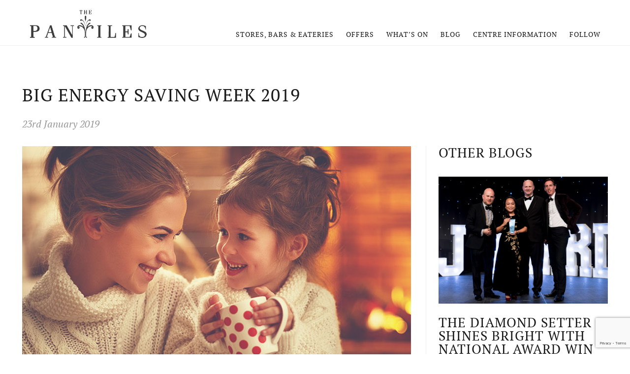

--- FILE ---
content_type: text/html; charset=UTF-8
request_url: https://thepantiles.com/big-energy-saving-week-2019/
body_size: 78971
content:


<!DOCTYPE html>
<!--[if lt IE 7]><html lang="en-GB" class="no-js lt-ie9 lt-ie8 lt-ie7"><![endif]-->
<!--[if (IE 7)&!(IEMobile)]><html lang="en-GB" class="no-js lt-ie9 lt-ie8 ie7"><![endif]-->
<!--[if (IE 8)&!(IEMobile)]><html lang="en-GB" class="no-js lt-ie9 ie8"><![endif]-->
<!--[if IE 9 ]><html class="no-js ie ie9" lang="en"> <![endif]-->
<!--[if (gte IE 9)|!(IE)]><!-->
<html lang="en-GB" class="no-js">
<!--<![endif]-->

<head>
<meta charset="UTF-8">
<meta name="HandheldFriendly" content="True">
<meta name="MobileOptimized" content="320">
<meta name="viewport" content="width=device-width, initial-scale=1.0">
<!--<meta http-equiv="X-UA-Compatible" content="IE=edge">-->

<link rel="profile" href="http://gmpg.org/xfn/11">
<link rel="pingback" href="https://thepantiles.com/xmlrpc.php">

<script src="https://thepantiles.com/wp-content/themes/centretheme/js/min/header-min.js" type="text/javascript"></script>
	
<!-- MAP API -->
	
<script async defer src="https://maps.googleapis.com/maps/api/js?key=AIzaSyDPX4Dha9OoF62AhKuAt_A92UQvGArLNxM&callback=initMap" type="text/javascript"></script>	

<!-- Fav and touch icons =================-->
<link rel="apple-touch-icon-precomposed" sizes="144x144" href="https://thepantiles.com/wp-content/themes/centretheme/ico/the-pantiles-icon-144.png">
<link rel="apple-touch-icon-precomposed" sizes="114x114" href="https://thepantiles.com/wp-content/themes/centretheme/ico/the-pantiles-icon-114.png">
<link rel="apple-touch-icon-precomposed" sizes="72x72" href="https://thepantiles.com/wp-content/themes/centretheme/ico/the-pantiles-icon-72.png">
<link rel="apple-touch-icon-precomposed" href="https://thepantiles.com/wp-content/themes/centretheme/ico/the-pantiles-icon-57.png">
<link rel="apple-touch-icon" sizes="57x57" href="https://thepantiles.com/wp-content/themes/centretheme/ico/the-pantiles-icon-57.png">
<link rel="apple-touch-icon" sizes="60x60" href="https://thepantiles.com/wp-content/themes/centretheme/ico/the-pantiles-icon-60.png">
<link rel="apple-touch-icon" sizes="72x72" href="https://thepantiles.com/wp-content/themes/centretheme/ico/the-pantiles-icon-72.png">
<link rel="apple-touch-icon" sizes="76x76" href="https://thepantiles.com/wp-content/themes/centretheme/ico/the-pantiles-icon-76.png">
<link rel="apple-touch-icon" sizes="114x114" href="https://thepantiles.com/wp-content/themes/centretheme/ico/the-pantiles-icon-114.png">
<link rel="apple-touch-icon" sizes="120x120" href="https://thepantiles.com/wp-content/themes/centretheme/ico/the-pantiles-icon-120.png">
<link rel="apple-touch-icon" sizes="144x144" href="https://thepantiles.com/wp-content/themes/centretheme/ico/the-pantiles-icon-144.png">
<link rel="apple-touch-icon" sizes="152x152" href="https://thepantiles.com/wp-content/themes/centretheme/ico/the-pantiles-icon-152.png">
<link rel="apple-touch-icon" sizes="180x180" href="https://thepantiles.com/wp-content/themes/centretheme/ico/the-pantiles-icon-180.png">
<link rel="icon" type="image/png" href="https://thepantiles.com/wp-content/themes/centretheme/ico/the-pantiles-favicon-32.png" sizes="32x32">
<link rel="icon" type="image/png" href="https://thepantiles.com/wp-content/themes/centretheme/ico/the-pantiles-icon-192.png" sizes="192x192">
<link rel="icon" type="image/png" href="https://thepantiles.com/wp-content/themes/centretheme/ico/the-pantiles-favicon-96.png" sizes="96x96">
<link rel="icon" type="image/png" href="https://thepantiles.com/wp-content/themes/centretheme/ico/the-pantiles-favicon-16.png" sizes="16x16">
<link rel="manifest" href="https://thepantiles.com/wp-content/themes/centretheme/ico/manifest.json">
<link rel="mask-icon" href="https://thepantiles.com/wp-content/themes/centretheme/ico/safari-pinned-tab.svg" color="#0a5a82">
<link rel="shortcut icon" href="https://thepantiles.com/wp-content/themes/centretheme/ico/the-pantiles-favicon-16" type="image/x-icon">
<link rel="icon" href="https://thepantiles.com/wp-content/themes/centretheme/ico/the-pantiles-favicon-16" type="image/x-icon">
<meta name="msapplication-TileColor" content="#da532c">
<meta name="msapplication-TileImage" content="https://thepantiles.com/wp-content/themes/centretheme/ico/mstile-144x144.png">
<meta name="msapplication-config" content="https://thepantiles.com/wp-content/themes/centretheme/ico/browserconfig.xml">
<meta name="theme-color" content="#ffffff">

<meta name='robots' content='index, follow, max-image-preview:large, max-snippet:-1, max-video-preview:-1' />
	<style>img:is([sizes="auto" i], [sizes^="auto," i]) { contain-intrinsic-size: 3000px 1500px }</style>
	
	<!-- This site is optimized with the Yoast SEO plugin v26.7 - https://yoast.com/wordpress/plugins/seo/ -->
	<title>Big Energy Saving Week 2019 - The Pantiles | Royal Tunbridge Wells</title>
	<link rel="canonical" href="https://thepantiles.com/big-energy-saving-week-2019/" />
	<meta property="og:locale" content="en_GB" />
	<meta property="og:type" content="article" />
	<meta property="og:title" content="Big Energy Saving Week 2019 - The Pantiles | Royal Tunbridge Wells" />
	<meta property="og:description" content="Helping consumers understand their energy use, cut their bills and get financial support." />
	<meta property="og:url" content="https://thepantiles.com/big-energy-saving-week-2019/" />
	<meta property="og:site_name" content="The Pantiles | Royal Tunbridge Wells" />
	<meta property="article:publisher" content="https://www.facebook.com/Pantiles/" />
	<meta property="article:published_time" content="2019-01-23T01:00:27+00:00" />
	<meta property="article:modified_time" content="2024-03-06T09:19:32+00:00" />
	<meta property="og:image" content="https://thepantiles.com/wp-content/uploads/2019/01/Big-Energy-Saving-Week-Featured.jpg" />
	<meta property="og:image:width" content="790" />
	<meta property="og:image:height" content="592" />
	<meta property="og:image:type" content="image/jpeg" />
	<meta name="author" content="Jason Wightman" />
	<meta name="twitter:card" content="summary_large_image" />
	<meta name="twitter:creator" content="@ThePantiles" />
	<meta name="twitter:site" content="@ThePantiles" />
	<meta name="twitter:label1" content="Written by" />
	<meta name="twitter:data1" content="Jason Wightman" />
	<meta name="twitter:label2" content="Estimated reading time" />
	<meta name="twitter:data2" content="3 minutes" />
	<script type="application/ld+json" class="yoast-schema-graph">{"@context":"https://schema.org","@graph":[{"@type":"Article","@id":"https://thepantiles.com/big-energy-saving-week-2019/#article","isPartOf":{"@id":"https://thepantiles.com/big-energy-saving-week-2019/"},"author":{"name":"Jason Wightman","@id":"https://thepantiles.com/#/schema/person/dc0ee820aee04b99c221e534116096ca"},"headline":"Big Energy Saving Week 2019","datePublished":"2019-01-23T01:00:27+00:00","dateModified":"2024-03-06T09:19:32+00:00","mainEntityOfPage":{"@id":"https://thepantiles.com/big-energy-saving-week-2019/"},"wordCount":682,"publisher":{"@id":"https://thepantiles.com/#organization"},"image":{"@id":"https://thepantiles.com/big-energy-saving-week-2019/#primaryimage"},"thumbnailUrl":"https://thepantiles.com/wp-content/uploads/2019/01/Big-Energy-Saving-Week-Featured.jpg","articleSection":["Lifestyle"],"inLanguage":"en-GB"},{"@type":"WebPage","@id":"https://thepantiles.com/big-energy-saving-week-2019/","url":"https://thepantiles.com/big-energy-saving-week-2019/","name":"Big Energy Saving Week 2019 - The Pantiles | Royal Tunbridge Wells","isPartOf":{"@id":"https://thepantiles.com/#website"},"primaryImageOfPage":{"@id":"https://thepantiles.com/big-energy-saving-week-2019/#primaryimage"},"image":{"@id":"https://thepantiles.com/big-energy-saving-week-2019/#primaryimage"},"thumbnailUrl":"https://thepantiles.com/wp-content/uploads/2019/01/Big-Energy-Saving-Week-Featured.jpg","datePublished":"2019-01-23T01:00:27+00:00","dateModified":"2024-03-06T09:19:32+00:00","breadcrumb":{"@id":"https://thepantiles.com/big-energy-saving-week-2019/#breadcrumb"},"inLanguage":"en-GB","potentialAction":[{"@type":"ReadAction","target":["https://thepantiles.com/big-energy-saving-week-2019/"]}]},{"@type":"ImageObject","inLanguage":"en-GB","@id":"https://thepantiles.com/big-energy-saving-week-2019/#primaryimage","url":"https://thepantiles.com/wp-content/uploads/2019/01/Big-Energy-Saving-Week-Featured.jpg","contentUrl":"https://thepantiles.com/wp-content/uploads/2019/01/Big-Energy-Saving-Week-Featured.jpg","width":790,"height":592},{"@type":"BreadcrumbList","@id":"https://thepantiles.com/big-energy-saving-week-2019/#breadcrumb","itemListElement":[{"@type":"ListItem","position":1,"name":"Home","item":"https://thepantiles.com/"},{"@type":"ListItem","position":2,"name":"Blog","item":"https://thepantiles.com/blog/"},{"@type":"ListItem","position":3,"name":"Big Energy Saving Week 2019"}]},{"@type":"WebSite","@id":"https://thepantiles.com/#website","url":"https://thepantiles.com/","name":"The Pantiles | Royal Tunbridge Wells","description":"Tunbridge Wells","publisher":{"@id":"https://thepantiles.com/#organization"},"potentialAction":[{"@type":"SearchAction","target":{"@type":"EntryPoint","urlTemplate":"https://thepantiles.com/?s={search_term_string}"},"query-input":{"@type":"PropertyValueSpecification","valueRequired":true,"valueName":"search_term_string"}}],"inLanguage":"en-GB"},{"@type":"Organization","@id":"https://thepantiles.com/#organization","name":"The Pantiles","url":"https://thepantiles.com/","logo":{"@type":"ImageObject","inLanguage":"en-GB","@id":"https://thepantiles.com/#/schema/logo/image/","url":"https://thepantiles.com/wp-content/uploads/2016/05/The-Pantiles-logo.png","contentUrl":"https://thepantiles.com/wp-content/uploads/2016/05/The-Pantiles-logo.png","width":404,"height":98,"caption":"The Pantiles"},"image":{"@id":"https://thepantiles.com/#/schema/logo/image/"},"sameAs":["https://www.facebook.com/Pantiles/","https://x.com/ThePantiles"]},{"@type":"Person","@id":"https://thepantiles.com/#/schema/person/dc0ee820aee04b99c221e534116096ca","name":"Jason Wightman","image":{"@type":"ImageObject","inLanguage":"en-GB","@id":"https://thepantiles.com/#/schema/person/image/","url":"https://secure.gravatar.com/avatar/95aeecd1424cfb99e73617eb1d3d3fe00cd070c3f6fe854713b4be21cef4a81e?s=96&d=mm&r=g","contentUrl":"https://secure.gravatar.com/avatar/95aeecd1424cfb99e73617eb1d3d3fe00cd070c3f6fe854713b4be21cef4a81e?s=96&d=mm&r=g","caption":"Jason Wightman"}}]}</script>
	<!-- / Yoast SEO plugin. -->


<link rel="alternate" type="application/rss+xml" title="The Pantiles | Royal Tunbridge Wells &raquo; Feed" href="https://thepantiles.com/feed/" />
<link rel="alternate" type="application/rss+xml" title="The Pantiles | Royal Tunbridge Wells &raquo; Comments Feed" href="https://thepantiles.com/comments/feed/" />
<script type="text/javascript">
/* <![CDATA[ */
window._wpemojiSettings = {"baseUrl":"https:\/\/s.w.org\/images\/core\/emoji\/16.0.1\/72x72\/","ext":".png","svgUrl":"https:\/\/s.w.org\/images\/core\/emoji\/16.0.1\/svg\/","svgExt":".svg","source":{"concatemoji":"https:\/\/thepantiles.com\/wp-includes\/js\/wp-emoji-release.min.js?ver=6.8.3"}};
/*! This file is auto-generated */
!function(s,n){var o,i,e;function c(e){try{var t={supportTests:e,timestamp:(new Date).valueOf()};sessionStorage.setItem(o,JSON.stringify(t))}catch(e){}}function p(e,t,n){e.clearRect(0,0,e.canvas.width,e.canvas.height),e.fillText(t,0,0);var t=new Uint32Array(e.getImageData(0,0,e.canvas.width,e.canvas.height).data),a=(e.clearRect(0,0,e.canvas.width,e.canvas.height),e.fillText(n,0,0),new Uint32Array(e.getImageData(0,0,e.canvas.width,e.canvas.height).data));return t.every(function(e,t){return e===a[t]})}function u(e,t){e.clearRect(0,0,e.canvas.width,e.canvas.height),e.fillText(t,0,0);for(var n=e.getImageData(16,16,1,1),a=0;a<n.data.length;a++)if(0!==n.data[a])return!1;return!0}function f(e,t,n,a){switch(t){case"flag":return n(e,"\ud83c\udff3\ufe0f\u200d\u26a7\ufe0f","\ud83c\udff3\ufe0f\u200b\u26a7\ufe0f")?!1:!n(e,"\ud83c\udde8\ud83c\uddf6","\ud83c\udde8\u200b\ud83c\uddf6")&&!n(e,"\ud83c\udff4\udb40\udc67\udb40\udc62\udb40\udc65\udb40\udc6e\udb40\udc67\udb40\udc7f","\ud83c\udff4\u200b\udb40\udc67\u200b\udb40\udc62\u200b\udb40\udc65\u200b\udb40\udc6e\u200b\udb40\udc67\u200b\udb40\udc7f");case"emoji":return!a(e,"\ud83e\udedf")}return!1}function g(e,t,n,a){var r="undefined"!=typeof WorkerGlobalScope&&self instanceof WorkerGlobalScope?new OffscreenCanvas(300,150):s.createElement("canvas"),o=r.getContext("2d",{willReadFrequently:!0}),i=(o.textBaseline="top",o.font="600 32px Arial",{});return e.forEach(function(e){i[e]=t(o,e,n,a)}),i}function t(e){var t=s.createElement("script");t.src=e,t.defer=!0,s.head.appendChild(t)}"undefined"!=typeof Promise&&(o="wpEmojiSettingsSupports",i=["flag","emoji"],n.supports={everything:!0,everythingExceptFlag:!0},e=new Promise(function(e){s.addEventListener("DOMContentLoaded",e,{once:!0})}),new Promise(function(t){var n=function(){try{var e=JSON.parse(sessionStorage.getItem(o));if("object"==typeof e&&"number"==typeof e.timestamp&&(new Date).valueOf()<e.timestamp+604800&&"object"==typeof e.supportTests)return e.supportTests}catch(e){}return null}();if(!n){if("undefined"!=typeof Worker&&"undefined"!=typeof OffscreenCanvas&&"undefined"!=typeof URL&&URL.createObjectURL&&"undefined"!=typeof Blob)try{var e="postMessage("+g.toString()+"("+[JSON.stringify(i),f.toString(),p.toString(),u.toString()].join(",")+"));",a=new Blob([e],{type:"text/javascript"}),r=new Worker(URL.createObjectURL(a),{name:"wpTestEmojiSupports"});return void(r.onmessage=function(e){c(n=e.data),r.terminate(),t(n)})}catch(e){}c(n=g(i,f,p,u))}t(n)}).then(function(e){for(var t in e)n.supports[t]=e[t],n.supports.everything=n.supports.everything&&n.supports[t],"flag"!==t&&(n.supports.everythingExceptFlag=n.supports.everythingExceptFlag&&n.supports[t]);n.supports.everythingExceptFlag=n.supports.everythingExceptFlag&&!n.supports.flag,n.DOMReady=!1,n.readyCallback=function(){n.DOMReady=!0}}).then(function(){return e}).then(function(){var e;n.supports.everything||(n.readyCallback(),(e=n.source||{}).concatemoji?t(e.concatemoji):e.wpemoji&&e.twemoji&&(t(e.twemoji),t(e.wpemoji)))}))}((window,document),window._wpemojiSettings);
/* ]]> */
</script>
<style id='wp-emoji-styles-inline-css' type='text/css'>

	img.wp-smiley, img.emoji {
		display: inline !important;
		border: none !important;
		box-shadow: none !important;
		height: 1em !important;
		width: 1em !important;
		margin: 0 0.07em !important;
		vertical-align: -0.1em !important;
		background: none !important;
		padding: 0 !important;
	}
</style>
<link rel='stylesheet' id='wp-block-library-css' href='https://thepantiles.com/wp-includes/css/dist/block-library/style.min.css?ver=6.8.3' type='text/css' media='all' />
<style id='classic-theme-styles-inline-css' type='text/css'>
/*! This file is auto-generated */
.wp-block-button__link{color:#fff;background-color:#32373c;border-radius:9999px;box-shadow:none;text-decoration:none;padding:calc(.667em + 2px) calc(1.333em + 2px);font-size:1.125em}.wp-block-file__button{background:#32373c;color:#fff;text-decoration:none}
</style>
<style id='global-styles-inline-css' type='text/css'>
:root{--wp--preset--aspect-ratio--square: 1;--wp--preset--aspect-ratio--4-3: 4/3;--wp--preset--aspect-ratio--3-4: 3/4;--wp--preset--aspect-ratio--3-2: 3/2;--wp--preset--aspect-ratio--2-3: 2/3;--wp--preset--aspect-ratio--16-9: 16/9;--wp--preset--aspect-ratio--9-16: 9/16;--wp--preset--color--black: #000000;--wp--preset--color--cyan-bluish-gray: #abb8c3;--wp--preset--color--white: #ffffff;--wp--preset--color--pale-pink: #f78da7;--wp--preset--color--vivid-red: #cf2e2e;--wp--preset--color--luminous-vivid-orange: #ff6900;--wp--preset--color--luminous-vivid-amber: #fcb900;--wp--preset--color--light-green-cyan: #7bdcb5;--wp--preset--color--vivid-green-cyan: #00d084;--wp--preset--color--pale-cyan-blue: #8ed1fc;--wp--preset--color--vivid-cyan-blue: #0693e3;--wp--preset--color--vivid-purple: #9b51e0;--wp--preset--gradient--vivid-cyan-blue-to-vivid-purple: linear-gradient(135deg,rgba(6,147,227,1) 0%,rgb(155,81,224) 100%);--wp--preset--gradient--light-green-cyan-to-vivid-green-cyan: linear-gradient(135deg,rgb(122,220,180) 0%,rgb(0,208,130) 100%);--wp--preset--gradient--luminous-vivid-amber-to-luminous-vivid-orange: linear-gradient(135deg,rgba(252,185,0,1) 0%,rgba(255,105,0,1) 100%);--wp--preset--gradient--luminous-vivid-orange-to-vivid-red: linear-gradient(135deg,rgba(255,105,0,1) 0%,rgb(207,46,46) 100%);--wp--preset--gradient--very-light-gray-to-cyan-bluish-gray: linear-gradient(135deg,rgb(238,238,238) 0%,rgb(169,184,195) 100%);--wp--preset--gradient--cool-to-warm-spectrum: linear-gradient(135deg,rgb(74,234,220) 0%,rgb(151,120,209) 20%,rgb(207,42,186) 40%,rgb(238,44,130) 60%,rgb(251,105,98) 80%,rgb(254,248,76) 100%);--wp--preset--gradient--blush-light-purple: linear-gradient(135deg,rgb(255,206,236) 0%,rgb(152,150,240) 100%);--wp--preset--gradient--blush-bordeaux: linear-gradient(135deg,rgb(254,205,165) 0%,rgb(254,45,45) 50%,rgb(107,0,62) 100%);--wp--preset--gradient--luminous-dusk: linear-gradient(135deg,rgb(255,203,112) 0%,rgb(199,81,192) 50%,rgb(65,88,208) 100%);--wp--preset--gradient--pale-ocean: linear-gradient(135deg,rgb(255,245,203) 0%,rgb(182,227,212) 50%,rgb(51,167,181) 100%);--wp--preset--gradient--electric-grass: linear-gradient(135deg,rgb(202,248,128) 0%,rgb(113,206,126) 100%);--wp--preset--gradient--midnight: linear-gradient(135deg,rgb(2,3,129) 0%,rgb(40,116,252) 100%);--wp--preset--font-size--small: 13px;--wp--preset--font-size--medium: 20px;--wp--preset--font-size--large: 36px;--wp--preset--font-size--x-large: 42px;--wp--preset--spacing--20: 0.44rem;--wp--preset--spacing--30: 0.67rem;--wp--preset--spacing--40: 1rem;--wp--preset--spacing--50: 1.5rem;--wp--preset--spacing--60: 2.25rem;--wp--preset--spacing--70: 3.38rem;--wp--preset--spacing--80: 5.06rem;--wp--preset--shadow--natural: 6px 6px 9px rgba(0, 0, 0, 0.2);--wp--preset--shadow--deep: 12px 12px 50px rgba(0, 0, 0, 0.4);--wp--preset--shadow--sharp: 6px 6px 0px rgba(0, 0, 0, 0.2);--wp--preset--shadow--outlined: 6px 6px 0px -3px rgba(255, 255, 255, 1), 6px 6px rgba(0, 0, 0, 1);--wp--preset--shadow--crisp: 6px 6px 0px rgba(0, 0, 0, 1);}:where(.is-layout-flex){gap: 0.5em;}:where(.is-layout-grid){gap: 0.5em;}body .is-layout-flex{display: flex;}.is-layout-flex{flex-wrap: wrap;align-items: center;}.is-layout-flex > :is(*, div){margin: 0;}body .is-layout-grid{display: grid;}.is-layout-grid > :is(*, div){margin: 0;}:where(.wp-block-columns.is-layout-flex){gap: 2em;}:where(.wp-block-columns.is-layout-grid){gap: 2em;}:where(.wp-block-post-template.is-layout-flex){gap: 1.25em;}:where(.wp-block-post-template.is-layout-grid){gap: 1.25em;}.has-black-color{color: var(--wp--preset--color--black) !important;}.has-cyan-bluish-gray-color{color: var(--wp--preset--color--cyan-bluish-gray) !important;}.has-white-color{color: var(--wp--preset--color--white) !important;}.has-pale-pink-color{color: var(--wp--preset--color--pale-pink) !important;}.has-vivid-red-color{color: var(--wp--preset--color--vivid-red) !important;}.has-luminous-vivid-orange-color{color: var(--wp--preset--color--luminous-vivid-orange) !important;}.has-luminous-vivid-amber-color{color: var(--wp--preset--color--luminous-vivid-amber) !important;}.has-light-green-cyan-color{color: var(--wp--preset--color--light-green-cyan) !important;}.has-vivid-green-cyan-color{color: var(--wp--preset--color--vivid-green-cyan) !important;}.has-pale-cyan-blue-color{color: var(--wp--preset--color--pale-cyan-blue) !important;}.has-vivid-cyan-blue-color{color: var(--wp--preset--color--vivid-cyan-blue) !important;}.has-vivid-purple-color{color: var(--wp--preset--color--vivid-purple) !important;}.has-black-background-color{background-color: var(--wp--preset--color--black) !important;}.has-cyan-bluish-gray-background-color{background-color: var(--wp--preset--color--cyan-bluish-gray) !important;}.has-white-background-color{background-color: var(--wp--preset--color--white) !important;}.has-pale-pink-background-color{background-color: var(--wp--preset--color--pale-pink) !important;}.has-vivid-red-background-color{background-color: var(--wp--preset--color--vivid-red) !important;}.has-luminous-vivid-orange-background-color{background-color: var(--wp--preset--color--luminous-vivid-orange) !important;}.has-luminous-vivid-amber-background-color{background-color: var(--wp--preset--color--luminous-vivid-amber) !important;}.has-light-green-cyan-background-color{background-color: var(--wp--preset--color--light-green-cyan) !important;}.has-vivid-green-cyan-background-color{background-color: var(--wp--preset--color--vivid-green-cyan) !important;}.has-pale-cyan-blue-background-color{background-color: var(--wp--preset--color--pale-cyan-blue) !important;}.has-vivid-cyan-blue-background-color{background-color: var(--wp--preset--color--vivid-cyan-blue) !important;}.has-vivid-purple-background-color{background-color: var(--wp--preset--color--vivid-purple) !important;}.has-black-border-color{border-color: var(--wp--preset--color--black) !important;}.has-cyan-bluish-gray-border-color{border-color: var(--wp--preset--color--cyan-bluish-gray) !important;}.has-white-border-color{border-color: var(--wp--preset--color--white) !important;}.has-pale-pink-border-color{border-color: var(--wp--preset--color--pale-pink) !important;}.has-vivid-red-border-color{border-color: var(--wp--preset--color--vivid-red) !important;}.has-luminous-vivid-orange-border-color{border-color: var(--wp--preset--color--luminous-vivid-orange) !important;}.has-luminous-vivid-amber-border-color{border-color: var(--wp--preset--color--luminous-vivid-amber) !important;}.has-light-green-cyan-border-color{border-color: var(--wp--preset--color--light-green-cyan) !important;}.has-vivid-green-cyan-border-color{border-color: var(--wp--preset--color--vivid-green-cyan) !important;}.has-pale-cyan-blue-border-color{border-color: var(--wp--preset--color--pale-cyan-blue) !important;}.has-vivid-cyan-blue-border-color{border-color: var(--wp--preset--color--vivid-cyan-blue) !important;}.has-vivid-purple-border-color{border-color: var(--wp--preset--color--vivid-purple) !important;}.has-vivid-cyan-blue-to-vivid-purple-gradient-background{background: var(--wp--preset--gradient--vivid-cyan-blue-to-vivid-purple) !important;}.has-light-green-cyan-to-vivid-green-cyan-gradient-background{background: var(--wp--preset--gradient--light-green-cyan-to-vivid-green-cyan) !important;}.has-luminous-vivid-amber-to-luminous-vivid-orange-gradient-background{background: var(--wp--preset--gradient--luminous-vivid-amber-to-luminous-vivid-orange) !important;}.has-luminous-vivid-orange-to-vivid-red-gradient-background{background: var(--wp--preset--gradient--luminous-vivid-orange-to-vivid-red) !important;}.has-very-light-gray-to-cyan-bluish-gray-gradient-background{background: var(--wp--preset--gradient--very-light-gray-to-cyan-bluish-gray) !important;}.has-cool-to-warm-spectrum-gradient-background{background: var(--wp--preset--gradient--cool-to-warm-spectrum) !important;}.has-blush-light-purple-gradient-background{background: var(--wp--preset--gradient--blush-light-purple) !important;}.has-blush-bordeaux-gradient-background{background: var(--wp--preset--gradient--blush-bordeaux) !important;}.has-luminous-dusk-gradient-background{background: var(--wp--preset--gradient--luminous-dusk) !important;}.has-pale-ocean-gradient-background{background: var(--wp--preset--gradient--pale-ocean) !important;}.has-electric-grass-gradient-background{background: var(--wp--preset--gradient--electric-grass) !important;}.has-midnight-gradient-background{background: var(--wp--preset--gradient--midnight) !important;}.has-small-font-size{font-size: var(--wp--preset--font-size--small) !important;}.has-medium-font-size{font-size: var(--wp--preset--font-size--medium) !important;}.has-large-font-size{font-size: var(--wp--preset--font-size--large) !important;}.has-x-large-font-size{font-size: var(--wp--preset--font-size--x-large) !important;}
:where(.wp-block-post-template.is-layout-flex){gap: 1.25em;}:where(.wp-block-post-template.is-layout-grid){gap: 1.25em;}
:where(.wp-block-columns.is-layout-flex){gap: 2em;}:where(.wp-block-columns.is-layout-grid){gap: 2em;}
:root :where(.wp-block-pullquote){font-size: 1.5em;line-height: 1.6;}
</style>
<link rel='stylesheet' id='contact-form-7-css' href='https://thepantiles.com/wp-content/plugins/contact-form-7/includes/css/styles.css?ver=6.1.4' type='text/css' media='all' />
<link rel='stylesheet' id='centretheme-style-css' href='https://thepantiles.com/wp-content/themes/centretheme/css/style.css?ver=6.8.3' type='text/css' media='all' />
<link rel='stylesheet' id='centretheme-custom-css' href='https://thepantiles.com/wp-content/themes/centretheme/css/custom.css?ver=6.8.3' type='text/css' media='all' />
<link rel='stylesheet' id='ms-main-css' href='https://thepantiles.com/wp-content/plugins/masterslider/public/assets/css/masterslider.main.css?ver=3.7.12' type='text/css' media='all' />
<link rel='stylesheet' id='ms-custom-css' href='https://thepantiles.com/wp-content/uploads/masterslider/custom.css?ver=41.7' type='text/css' media='all' />
<link rel='stylesheet' id='slick-theme-css' href='https://thepantiles.com/wp-content/themes/centretheme/css/slick/slick-theme.css?ver=1.8.1' type='text/css' media='all' />
<link rel='stylesheet' id='slick-css' href='https://thepantiles.com/wp-content/themes/centretheme/css/slick/slick.css?ver=1.8.1' type='text/css' media='all' />
<link rel="https://api.w.org/" href="https://thepantiles.com/wp-json/" /><link rel="alternate" title="JSON" type="application/json" href="https://thepantiles.com/wp-json/wp/v2/posts/3840" /><link rel="EditURI" type="application/rsd+xml" title="RSD" href="https://thepantiles.com/xmlrpc.php?rsd" />
<meta name="generator" content="WordPress 6.8.3" />
<link rel='shortlink' href='https://thepantiles.com/?p=3840' />
<link rel="alternate" title="oEmbed (JSON)" type="application/json+oembed" href="https://thepantiles.com/wp-json/oembed/1.0/embed?url=https%3A%2F%2Fthepantiles.com%2Fbig-energy-saving-week-2019%2F" />
<link rel="alternate" title="oEmbed (XML)" type="text/xml+oembed" href="https://thepantiles.com/wp-json/oembed/1.0/embed?url=https%3A%2F%2Fthepantiles.com%2Fbig-energy-saving-week-2019%2F&#038;format=xml" />
<script>var ms_grabbing_curosr='https://thepantiles.com/wp-content/plugins/masterslider/public/assets/css/common/grabbing.cur',ms_grab_curosr='https://thepantiles.com/wp-content/plugins/masterslider/public/assets/css/common/grab.cur';</script>
<meta name="generator" content="MasterSlider 3.7.12 - Responsive Touch Image Slider" />

<!--[if lt IE 9]>
<script src="https://thepantiles.com/wp-content/themes/centretheme/js/min/header-ie-lt9-min.js" type="text/javascript"></script>
<![endif]-->



<meta name='robots' content='index, follow, max-image-preview:large, max-snippet:-1, max-video-preview:-1' />
	<style>img:is([sizes="auto" i], [sizes^="auto," i]) { contain-intrinsic-size: 3000px 1500px }</style>
	
	<!-- This site is optimized with the Yoast SEO plugin v26.7 - https://yoast.com/wordpress/plugins/seo/ -->
	<title>Big Energy Saving Week 2019 - The Pantiles | Royal Tunbridge Wells</title>
	<link rel="canonical" href="https://thepantiles.com/big-energy-saving-week-2019/" />
	<meta property="og:locale" content="en_GB" />
	<meta property="og:type" content="article" />
	<meta property="og:title" content="Big Energy Saving Week 2019 - The Pantiles | Royal Tunbridge Wells" />
	<meta property="og:description" content="Helping consumers understand their energy use, cut their bills and get financial support." />
	<meta property="og:url" content="https://thepantiles.com/big-energy-saving-week-2019/" />
	<meta property="og:site_name" content="The Pantiles | Royal Tunbridge Wells" />
	<meta property="article:publisher" content="https://www.facebook.com/Pantiles/" />
	<meta property="article:published_time" content="2019-01-23T01:00:27+00:00" />
	<meta property="article:modified_time" content="2024-03-06T09:19:32+00:00" />
	<meta property="og:image" content="https://thepantiles.com/wp-content/uploads/2019/01/Big-Energy-Saving-Week-Featured.jpg" />
	<meta property="og:image:width" content="790" />
	<meta property="og:image:height" content="592" />
	<meta property="og:image:type" content="image/jpeg" />
	<meta name="author" content="Jason Wightman" />
	<meta name="twitter:card" content="summary_large_image" />
	<meta name="twitter:creator" content="@ThePantiles" />
	<meta name="twitter:site" content="@ThePantiles" />
	<meta name="twitter:label1" content="Written by" />
	<meta name="twitter:data1" content="Jason Wightman" />
	<meta name="twitter:label2" content="Estimated reading time" />
	<meta name="twitter:data2" content="3 minutes" />
	<script type="application/ld+json" class="yoast-schema-graph">{"@context":"https://schema.org","@graph":[{"@type":"Article","@id":"https://thepantiles.com/big-energy-saving-week-2019/#article","isPartOf":{"@id":"https://thepantiles.com/big-energy-saving-week-2019/"},"author":{"name":"Jason Wightman","@id":"https://thepantiles.com/#/schema/person/dc0ee820aee04b99c221e534116096ca"},"headline":"Big Energy Saving Week 2019","datePublished":"2019-01-23T01:00:27+00:00","dateModified":"2024-03-06T09:19:32+00:00","mainEntityOfPage":{"@id":"https://thepantiles.com/big-energy-saving-week-2019/"},"wordCount":682,"publisher":{"@id":"https://thepantiles.com/#organization"},"image":{"@id":"https://thepantiles.com/big-energy-saving-week-2019/#primaryimage"},"thumbnailUrl":"https://thepantiles.com/wp-content/uploads/2019/01/Big-Energy-Saving-Week-Featured.jpg","articleSection":["Lifestyle"],"inLanguage":"en-GB"},{"@type":"WebPage","@id":"https://thepantiles.com/big-energy-saving-week-2019/","url":"https://thepantiles.com/big-energy-saving-week-2019/","name":"Big Energy Saving Week 2019 - The Pantiles | Royal Tunbridge Wells","isPartOf":{"@id":"https://thepantiles.com/#website"},"primaryImageOfPage":{"@id":"https://thepantiles.com/big-energy-saving-week-2019/#primaryimage"},"image":{"@id":"https://thepantiles.com/big-energy-saving-week-2019/#primaryimage"},"thumbnailUrl":"https://thepantiles.com/wp-content/uploads/2019/01/Big-Energy-Saving-Week-Featured.jpg","datePublished":"2019-01-23T01:00:27+00:00","dateModified":"2024-03-06T09:19:32+00:00","breadcrumb":{"@id":"https://thepantiles.com/big-energy-saving-week-2019/#breadcrumb"},"inLanguage":"en-GB","potentialAction":[{"@type":"ReadAction","target":["https://thepantiles.com/big-energy-saving-week-2019/"]}]},{"@type":"ImageObject","inLanguage":"en-GB","@id":"https://thepantiles.com/big-energy-saving-week-2019/#primaryimage","url":"https://thepantiles.com/wp-content/uploads/2019/01/Big-Energy-Saving-Week-Featured.jpg","contentUrl":"https://thepantiles.com/wp-content/uploads/2019/01/Big-Energy-Saving-Week-Featured.jpg","width":790,"height":592},{"@type":"BreadcrumbList","@id":"https://thepantiles.com/big-energy-saving-week-2019/#breadcrumb","itemListElement":[{"@type":"ListItem","position":1,"name":"Home","item":"https://thepantiles.com/"},{"@type":"ListItem","position":2,"name":"Blog","item":"https://thepantiles.com/blog/"},{"@type":"ListItem","position":3,"name":"Big Energy Saving Week 2019"}]},{"@type":"WebSite","@id":"https://thepantiles.com/#website","url":"https://thepantiles.com/","name":"The Pantiles | Royal Tunbridge Wells","description":"Tunbridge Wells","publisher":{"@id":"https://thepantiles.com/#organization"},"potentialAction":[{"@type":"SearchAction","target":{"@type":"EntryPoint","urlTemplate":"https://thepantiles.com/?s={search_term_string}"},"query-input":{"@type":"PropertyValueSpecification","valueRequired":true,"valueName":"search_term_string"}}],"inLanguage":"en-GB"},{"@type":"Organization","@id":"https://thepantiles.com/#organization","name":"The Pantiles","url":"https://thepantiles.com/","logo":{"@type":"ImageObject","inLanguage":"en-GB","@id":"https://thepantiles.com/#/schema/logo/image/","url":"https://thepantiles.com/wp-content/uploads/2016/05/The-Pantiles-logo.png","contentUrl":"https://thepantiles.com/wp-content/uploads/2016/05/The-Pantiles-logo.png","width":404,"height":98,"caption":"The Pantiles"},"image":{"@id":"https://thepantiles.com/#/schema/logo/image/"},"sameAs":["https://www.facebook.com/Pantiles/","https://x.com/ThePantiles"]},{"@type":"Person","@id":"https://thepantiles.com/#/schema/person/dc0ee820aee04b99c221e534116096ca","name":"Jason Wightman","image":{"@type":"ImageObject","inLanguage":"en-GB","@id":"https://thepantiles.com/#/schema/person/image/","url":"https://secure.gravatar.com/avatar/95aeecd1424cfb99e73617eb1d3d3fe00cd070c3f6fe854713b4be21cef4a81e?s=96&d=mm&r=g","contentUrl":"https://secure.gravatar.com/avatar/95aeecd1424cfb99e73617eb1d3d3fe00cd070c3f6fe854713b4be21cef4a81e?s=96&d=mm&r=g","caption":"Jason Wightman"}}]}</script>
	<!-- / Yoast SEO plugin. -->


<link rel="alternate" type="application/rss+xml" title="The Pantiles | Royal Tunbridge Wells &raquo; Feed" href="https://thepantiles.com/feed/" />
<link rel="alternate" type="application/rss+xml" title="The Pantiles | Royal Tunbridge Wells &raquo; Comments Feed" href="https://thepantiles.com/comments/feed/" />
<link rel="https://api.w.org/" href="https://thepantiles.com/wp-json/" /><link rel="alternate" title="JSON" type="application/json" href="https://thepantiles.com/wp-json/wp/v2/posts/3840" /><link rel="EditURI" type="application/rsd+xml" title="RSD" href="https://thepantiles.com/xmlrpc.php?rsd" />
<meta name="generator" content="WordPress 6.8.3" />
<link rel='shortlink' href='https://thepantiles.com/?p=3840' />
<link rel="alternate" title="oEmbed (JSON)" type="application/json+oembed" href="https://thepantiles.com/wp-json/oembed/1.0/embed?url=https%3A%2F%2Fthepantiles.com%2Fbig-energy-saving-week-2019%2F" />
<link rel="alternate" title="oEmbed (XML)" type="text/xml+oembed" href="https://thepantiles.com/wp-json/oembed/1.0/embed?url=https%3A%2F%2Fthepantiles.com%2Fbig-energy-saving-week-2019%2F&#038;format=xml" />
<script>var ms_grabbing_curosr='https://thepantiles.com/wp-content/plugins/masterslider/public/assets/css/common/grabbing.cur',ms_grab_curosr='https://thepantiles.com/wp-content/plugins/masterslider/public/assets/css/common/grab.cur';</script>
<meta name="generator" content="MasterSlider 3.7.12 - Responsive Touch Image Slider" />


	<style>
	li.jobs{
		display: none !important;
	}
</style>

<!-- Google tag (gtag.js) -->
<script async src="https://www.googletagmanager.com/gtag/js?id=G-8T32R8N2G4"></script>
<script>
  window.dataLayer = window.dataLayer || [];
  function gtag(){dataLayer.push(arguments);}
  gtag('js', new Date());

  gtag('config', 'G-8T32R8N2G4');
</script>

</head>

<body class="wp-singular post-template-default single single-post postid-3840 single-format-standard wp-theme-centretheme page big-energy-saving-week-2019 _masterslider _msp_version_3.7.12" itemscope itemtype="http://schema.org/WebPage" id="body">

	<header class="header header--fixed js-header" itemscope itemtype="http://schema.org/WPHeader">

		<div class="wrap wrap--header">

			<div class="header__container">
				<div class="header__brand">
					<div class="header__brand__logo" itemscope itemtype="http://schema.org/Organization"><a href="https://thepantiles.com/" title="The Pantiles | Royal Tunbridge Wells" rel="home"><img src="https://thepantiles.com/wp-content/themes/centretheme/images/siteimages/logo.png" alt="The Pantiles | Royal Tunbridge Wells" /></a></div>
				</div>
	
				<div class="header__menu">
					<span title="Open menu" class="header__menu__btn header__menu__btn--stack js-stack-nav-trigger">
						<span class="header__menu__btn__bar"></span>
						<span class="header__menu__btn__bar"></span>
						<span class="header__menu__btn__bar"></span>
					</span>
				</div>
	
				<nav class="header__nav" itemscope itemtype="http://schema.org/SiteNavigationElement">
					
					<p class="sr-only">
						<a href="#content" title="Skip to content" class="skip-link">Skip to content</a>
					</p>
	
					<ul id="menu-primary-menu" class="primary-nav"><li class=" primary-nav__item primary-nav__item--top js-item"><a href="/shops">Stores, Bars & Eateries<span class="primary-nav__link__icon js-link-icon"></span></a></li>
<li class=" primary-nav__item primary-nav__item--top js-item"><a href="/offers">Offers<span class="primary-nav__link__icon js-link-icon"></span></a></li>
<li class=" primary-nav__item primary-nav__item--top js-item"><a href="https://pantilesevents.com/events/" target="_blank">What’s On<span class="primary-nav__link__icon js-link-icon"></span></a></li>
<li class=" primary-nav__item primary-nav__item--top js-item"><a href="https://thepantiles.com/blog/">Blog<span class="primary-nav__link__icon js-link-icon"></span></a></li>
<li class="jobs primary-nav__item primary-nav__item--top js-item"><a href="/jobs">Jobs<span class="primary-nav__link__icon js-link-icon"></span></a></li>
<li class=" primary-nav__item primary-nav__item--top primary-nav__item--parent js-item--parent"><a href="https://thepantiles.com/centre-information/">Centre Information<span class="primary-nav__link__icon js-link-icon"></span></a>
			<span class="primary-nav__item__icon js-item-icon" title="Click to display sub menu"></span>
<ul class="primary-nav__submenu primary-nav__submenu--depth-0 js-nav-submenu">
<li class=" primary-nav__item js-item"><a href="/commercial-lettings">Commercial Lettings<span class="primary-nav__link__icon js-link-icon"></span></a></li>
<li class=" primary-nav__item js-item"><a href="https://thepantiles.com/centre-information/history-of-the-pantiles/">History of The Pantiles<span class="primary-nav__link__icon js-link-icon"></span></a></li>
<li class=" primary-nav__item js-item"><a href="https://thepantiles.com/centre-information/the-chalybeate-spring/">The Chalybeate Spring<span class="primary-nav__link__icon js-link-icon"></span></a></li>
<li class=" primary-nav__item js-item"><a href="https://thepantiles.com/friends-of-the-pantiles/">Friends of the Pantiles<span class="primary-nav__link__icon js-link-icon"></span></a></li>
<li class=" primary-nav__item js-item"><a href="https://thepantiles.com/media-room/">Media Room<span class="primary-nav__link__icon js-link-icon"></span></a></li>
<li class=" primary-nav__item js-item"><a href="https://thepantiles.com/centre-information/gallery/">Gallery<span class="primary-nav__link__icon js-link-icon"></span></a></li>
</ul>
</li>
<li class="follow primary-nav__item primary-nav__item--top primary-nav__item--section js-item--section"><a href="#">Follow<span class="primary-nav__link__icon js-link-icon"></span></a>
			<span class="primary-nav__item__icon js-item-icon" title="Click to display sub menu"></span>
<ul class="primary-nav__submenu primary-nav__submenu--depth-0 js-nav-submenu">
<li class="facebook primary-nav__item js-item"><a href="https://www.facebook.com/Pantiles/" target="_blank">Facebook<span class="primary-nav__link__icon js-link-icon"></span></a></li>
<li class="twitter primary-nav__item js-item"><a href="https://twitter.com/thepantiles" target="_blank">X<span class="primary-nav__link__icon js-link-icon"></span></a></li>
<li class="instagram primary-nav__item js-item"><a href="https://www.instagram.com/thepantiles/" target="_blank">Instagram<span class="primary-nav__link__icon js-link-icon"></span></a></li>
</ul>
</li>
</ul>	
				</nav>
			</div>

		</div><!-- .wrap--header -->

		<nav class="nav-stack js-stack" itemscope itemtype="http://schema.org/SiteNavigationElement">
	
			<p class="sr-only">
				<a href="#content" title="Skip to content" class="skip-link">Skip to content</a>
			</p>
			
			<ul id="menu-primary-menu-1" class="stack-nav"><li class=" stack-nav__item stack-nav__item--top js-item"><a href="/shops">Stores, Bars & Eateries<span class="stack-nav__link__icon js-link-icon"></span></a></li>
<li class=" stack-nav__item stack-nav__item--top js-item"><a href="/offers">Offers<span class="stack-nav__link__icon js-link-icon"></span></a></li>
<li class=" stack-nav__item stack-nav__item--top js-item"><a href="https://pantilesevents.com/events/" target="_blank">What’s On<span class="stack-nav__link__icon js-link-icon"></span></a></li>
<li class=" stack-nav__item stack-nav__item--top js-item"><a href="https://thepantiles.com/blog/">Blog<span class="stack-nav__link__icon js-link-icon"></span></a></li>
<li class="jobs stack-nav__item stack-nav__item--top js-item"><a href="/jobs">Jobs<span class="stack-nav__link__icon js-link-icon"></span></a></li>
<li class=" stack-nav__item stack-nav__item--top stack-nav__item--parent js-item--parent"><a href="https://thepantiles.com/centre-information/">Centre Information<span class="stack-nav__link__icon js-link-icon"></span></a>
			<span class="stack-nav__item__icon js-item-icon" title="Click to display sub menu"></span>
<ul class="stack-nav__submenu stack-nav__submenu--depth-0 js-nav-submenu">
<li class=" stack-nav__item js-item"><a href="/commercial-lettings">Commercial Lettings<span class="stack-nav__link__icon js-link-icon"></span></a></li>
<li class=" stack-nav__item js-item"><a href="https://thepantiles.com/centre-information/history-of-the-pantiles/">History of The Pantiles<span class="stack-nav__link__icon js-link-icon"></span></a></li>
<li class=" stack-nav__item js-item"><a href="https://thepantiles.com/centre-information/the-chalybeate-spring/">The Chalybeate Spring<span class="stack-nav__link__icon js-link-icon"></span></a></li>
<li class=" stack-nav__item js-item"><a href="https://thepantiles.com/friends-of-the-pantiles/">Friends of the Pantiles<span class="stack-nav__link__icon js-link-icon"></span></a></li>
<li class=" stack-nav__item js-item"><a href="https://thepantiles.com/media-room/">Media Room<span class="stack-nav__link__icon js-link-icon"></span></a></li>
<li class=" stack-nav__item js-item"><a href="https://thepantiles.com/centre-information/gallery/">Gallery<span class="stack-nav__link__icon js-link-icon"></span></a></li>
</ul>
</li>
<li class="follow stack-nav__item stack-nav__item--top stack-nav__item--section js-item--section"><a href="#">Follow<span class="stack-nav__link__icon js-link-icon"></span></a>
			<span class="stack-nav__item__icon js-item-icon" title="Click to display sub menu"></span>
<ul class="stack-nav__submenu stack-nav__submenu--depth-0 js-nav-submenu">
<li class="facebook stack-nav__item js-item"><a href="https://www.facebook.com/Pantiles/" target="_blank">Facebook<span class="stack-nav__link__icon js-link-icon"></span></a></li>
<li class="twitter stack-nav__item js-item"><a href="https://twitter.com/thepantiles" target="_blank">X<span class="stack-nav__link__icon js-link-icon"></span></a></li>
<li class="instagram stack-nav__item js-item"><a href="https://www.instagram.com/thepantiles/" target="_blank">Instagram<span class="stack-nav__link__icon js-link-icon"></span></a></li>
</ul>
</li>
</ul>	
		</nav>

	</header>

	<div class="wrap wrap--page">

	
	


<div class="main__header main__header--single main__header--single-index">
	<h1 class="main__title">Big Energy Saving Week 2019</h1>
	<p class="main__date">23rd January 2019</p>
</div>

<main class="main main--single main--sidebar main--single-index" itemscope itemprop="mainContentOfPage" itemtype="http://schema.org/WebPage">

			<div class="main__body main__body--single main__body--single-index">
									<div class="main__body__image">
						<img src="https://thepantiles.com/wp-content/uploads/2019/01/Big-Energy-Saving-Week-Featured.jpg" alt="" />
					</div>
					
				<div class="main__body__content">
	
					<p class="introduction-text">Big Energy Saving Week 2019 (BESW) is taking place from 21st to 27th January this year and helps consumers understand their energy use, cut their bills and get financial support.</p>
<p>BESW is a campaign that has been instigated by a partnership between <strong>Citizens Advice</strong>, the <strong>Department for Business, Energy and Industrial Strategy</strong> (BEIS) and a number of other organisations.</p>
<h3>Save Money on Energy Bills</h3>
<p>January is a time where many of us think about our fuel bills. A time we are more likely to seek out ways to save extra pennies after the expense of Christmas and New Year! With this in mind, every year BESW empower people across England, Wales and Scotland to save money on their energy bills via promotions and events. In 2018, BESW helped thousands of people save approximately one million pounds through campaign activity and almost 9 in 10 consumers who participated said they felt more confident that they knew how to save money and energy in the future.</p>
<p>Figures show that <strong>8,857 of households</strong> <strong>in Tunbridge Wells</strong> switched their energy supplier last year. That’s <strong>18.8%</strong>.</p>
<p class="p-no-break">BESW focuses on saving consumers money and energy by:</p>
<ol>
<li>Educating people on how to check energy costs and switch tariff or supplier if they are paying too much.</li>
<li>Spreading awareness of the advice and support available for consumers. Such as programmes like ‘Energy Best Deal Extra’ and the ‘Priority Services Register’ and benefits/grants to which they may be entitled.</li>
<li>Ensuring that people can save money and energy by accessing discounts and implementing energy efficiency measures, such as insulation.</li>
</ol>
<p><img fetchpriority="high" decoding="async" class="alignnone size-full wp-image-3845" src="http://thepantiles.com/wp-content/uploads/2019/01/Big-Energy-Saving-Week-1.jpg" alt="" width="800" height="533" srcset="https://thepantiles.com/wp-content/uploads/2019/01/Big-Energy-Saving-Week-1.jpg 800w, https://thepantiles.com/wp-content/uploads/2019/01/Big-Energy-Saving-Week-1-300x200.jpg 300w, https://thepantiles.com/wp-content/uploads/2019/01/Big-Energy-Saving-Week-1-768x512.jpg 768w, https://thepantiles.com/wp-content/uploads/2019/01/Big-Energy-Saving-Week-1-263x175.jpg 263w, https://thepantiles.com/wp-content/uploads/2019/01/Big-Energy-Saving-Week-1-555x370.jpg 555w" sizes="(max-width: 800px) 100vw, 800px" /></p>
<h3>Check, Switch and Save!</h3>
<p>To support customers to save money on their energy bills, Citizens Advice provides an <strong><a href="https://energycompare.citizensadvice.org.uk/" target="_blank" rel="noopener noreferrer">Independent Price Comparison Site</a></strong>. This can help you find out which energy supplier is the cheapest in your area.</p>
<p>They also have a <strong><a href="https://www.citizensadvice.org.uk/about-us/how-citizens-advice-works/citizens-advice-consumer-work/supplier-performance/energy-supplier-performance/compare-domestic-energy-suppliers-customer-service/" target="_blank" rel="noopener noreferrer">customer service star rating section</a></strong>, which ranks suppliers’ customer service.</p>
<h3>Top Tips to Save Energy</h3>
<p class="p-no-break">To further save energy and money, try these top tips at home:</p>
<p><strong>Turning Off:</strong> Turn off electrical appliances at the plug, rather than keeping them on standby. You could save up to £80 by this alone!</p>
<p><strong>Timer Switches:</strong> Use timer switches wherever possible. These can help you schedule turning appliances on and off to be more efficient.</p>
<p><strong>Smart Thermostat:</strong> A smart thermostat can help you save plenty of money on fuel bills. It can learn how long it takes to heat certain rooms and ensure it is at the optimum temperature at the right time. This type of thermostat can also be controlled by your phone – meaning there’s no need to go back to a cold house!</p>
<p><strong>Cool Customers:</strong> Approximately half of the money spent on energy bills is by heating and water usage. By simply turning your heating down by only one degree, you could save £75 a year.</p>
<p><strong>Energy Efficient Appliances:</strong> If you need a new appliance, be sure to plump for one that is energy efficient. An electric oven with an A+ efficiency rating uses approximately 40% less energy than a B-rated oven. An A+++ fridge freezer could save nearly £200 over 10 years compared to a A+ model.</p>
<p><strong>A Wash Out:</strong> Choose to wash clothes at 30 degrees rather than 40 degrees and you could save approximately £50 a year!</p>
<p><img decoding="async" class="alignnone size-full wp-image-3846" src="http://thepantiles.com/wp-content/uploads/2019/01/Big-Energy-Saving-Week-2.jpg" alt="" width="800" height="533" srcset="https://thepantiles.com/wp-content/uploads/2019/01/Big-Energy-Saving-Week-2.jpg 800w, https://thepantiles.com/wp-content/uploads/2019/01/Big-Energy-Saving-Week-2-300x200.jpg 300w, https://thepantiles.com/wp-content/uploads/2019/01/Big-Energy-Saving-Week-2-768x512.jpg 768w, https://thepantiles.com/wp-content/uploads/2019/01/Big-Energy-Saving-Week-2-263x175.jpg 263w, https://thepantiles.com/wp-content/uploads/2019/01/Big-Energy-Saving-Week-2-555x370.jpg 555w" sizes="(max-width: 800px) 100vw, 800px" /></p>
<p><strong>Shower Power:</strong> Investing in a more efficient shower head could save you around £70 a year on gas bills. What’s more, if you install a shower timer you could save even more.</p>
<p><strong>Double Up:</strong> Double glazing ensures that your home is insulated from the cold and will help to minimise heating costs.</p>
<p><strong>Escape Room:</strong> Stop heat escaping from your home by insulating your roof. Insulating your loft can save you approximately £200 a year on your energy bills.</p>
<p><strong>The Eyes Have It:</strong> Most importantly, keep an eye on how much energy you are consuming. Installing a device that will allow you to monitor your usage, such as a smart meter, will let you track your consumption in real time. With this information to hand, you can decide if – and when – you should change the way you use energy.</p>
<p>For more information on Big Energy Saving Week 2019, visit the <strong><a href="https://www.citizensadvice.org.uk/about-us/our-campaigns/all-our-current-campaigns/besw/" target="_blank" rel="noopener noreferrer">Citizens Advice website</a></strong>.</p>
	
				</div>

				<!--<div class="main__share"><strong></strong> </div>-->
				<div class="main__share">
					<ul class="social-buttons share-title">
		<li><a href="https://www.facebook.com/sharer/sharer.php?u=https%3A%2F%2Fthepantiles.com%2Fbig-energy-saving-week-2019%2F" rel="nofollow" target="_blank" class="fa fa-facebook share-pop" aria-hidden="true"></a></li>
		<li><a href="https://twitter.com/home?status=Big Energy Saving Week 2019 https%3A%2F%2Fthepantiles.com%2Fbig-energy-saving-week-2019%2F" rel="nofollow" title="Click to share this post on Twitter" target="_blank" class="fa fa-twitter share-pop" aria-hidden="true"></a></li>
		<li><a href="https://plus.google.com/share?url=https%3A%2F%2Fthepantiles.com%2Fbig-energy-saving-week-2019%2F" rel="nofollow" title="Google Plus Share" target="_blank" class="fa fa-google-plus share-pop" aria-hidden="true"></a></li>
		<li><a href="https://pinterest.com/pin/create/button/?url=https%3A%2F%2Fthepantiles.com%2Fbig-energy-saving-week-2019%2F/&media=https://thepantiles.com/wp-content/uploads/2019/01/Big-Energy-Saving-Week-Featured.jpg&description=" rel="nofollow" target="_blank" class="fa fa-pinterest share-pop" aria-hidden="true"></a></li>
		<li><a href="mailto:?&subject=Big Energy Saving Week 2019&body=https%3A%2F%2Fthepantiles.com%2Fbig-energy-saving-week-2019%2F" rel="nofollow" class="fa fa-envelope" aria-hidden="true"></a></li>
</ul>				</div>


				<div class="main__page-navigation">
					<div class="main__page-navigation__previous">
					&lt; <a href="https://thepantiles.com/the-best-mortgage-for-you/" rel="prev">The Best Mortgage for You</a>					</div>
				
					<div class="main__page-navigation__next">
					<a href="https://thepantiles.com/dechox/" rel="next">Dechox</a> &gt;					</div>
				</div>
			</div>

</main>

<aside class="sidebar sidebar--single sidebar--single-index" itemscope="itemscope" itemtype="http://schema.org/WPSideBar">

	<div class="sidebar--single__inner">
		<h3>Other Blogs</h3>
	
		<div class="sidebar__item sidebar__item--index">
<a href="https://thepantiles.com/the-diamond-setter-shines-bright-with-national-award-win/" rel="bookmark" class="sidebar__item__link">
<div class="sidebar__item__hover js-item-hover" style="display:none;"><div class="sidebar__item__hover__inner"><h3>The Diamond Setter Shines Bright with National Award Win</h3></div></div>
<div class="sidebar__item__image"><img width="790" height="592" src="https://thepantiles.com/wp-content/uploads/2025/10/The-Diamond-Setter-Shines-Bright-Featured.jpg" class="attachment-full size-full wp-post-image" alt="" decoding="async" loading="lazy" srcset="https://thepantiles.com/wp-content/uploads/2025/10/The-Diamond-Setter-Shines-Bright-Featured.jpg 790w, https://thepantiles.com/wp-content/uploads/2025/10/The-Diamond-Setter-Shines-Bright-Featured-300x225.jpg 300w, https://thepantiles.com/wp-content/uploads/2025/10/The-Diamond-Setter-Shines-Bright-Featured-768x576.jpg 768w, https://thepantiles.com/wp-content/uploads/2025/10/The-Diamond-Setter-Shines-Bright-Featured-263x197.jpg 263w, https://thepantiles.com/wp-content/uploads/2025/10/The-Diamond-Setter-Shines-Bright-Featured-555x416.jpg 555w" sizes="auto, (max-width: 790px) 100vw, 790px" /></div>
<div class="sidebar__item__content">
<h3>The Diamond Setter Shines Bright with National Award Win</h3>
<p class="sidebar__item__date">29th October 2025</p>
</div>
</a>
</div>
<div class="sidebar__item sidebar__item--index">
<a href="https://thepantiles.com/june-brings-the-beat-to-the-pantiles/" rel="bookmark" class="sidebar__item__link">
<div class="sidebar__item__hover js-item-hover" style="display:none;"><div class="sidebar__item__hover__inner"><h3>June Brings The Beat To The Pantiles</h3></div></div>
<div class="sidebar__item__image"><img width="790" height="592" src="https://thepantiles.com/wp-content/uploads/2025/06/June-Brings-The-Beat-To-The-Pantiles-Featured.jpg" class="attachment-full size-full wp-post-image" alt="" decoding="async" loading="lazy" srcset="https://thepantiles.com/wp-content/uploads/2025/06/June-Brings-The-Beat-To-The-Pantiles-Featured.jpg 790w, https://thepantiles.com/wp-content/uploads/2025/06/June-Brings-The-Beat-To-The-Pantiles-Featured-300x225.jpg 300w, https://thepantiles.com/wp-content/uploads/2025/06/June-Brings-The-Beat-To-The-Pantiles-Featured-768x576.jpg 768w, https://thepantiles.com/wp-content/uploads/2025/06/June-Brings-The-Beat-To-The-Pantiles-Featured-263x197.jpg 263w, https://thepantiles.com/wp-content/uploads/2025/06/June-Brings-The-Beat-To-The-Pantiles-Featured-555x416.jpg 555w" sizes="auto, (max-width: 790px) 100vw, 790px" /></div>
<div class="sidebar__item__content">
<h3>June Brings The Beat To The Pantiles</h3>
<p class="sidebar__item__date">4th June 2025</p>
</div>
</a>
</div>
<div class="sidebar__item sidebar__item--index">
<a href="https://thepantiles.com/the-pantiles-partners-with-west-kent-mind/" rel="bookmark" class="sidebar__item__link">
<div class="sidebar__item__hover js-item-hover" style="display:none;"><div class="sidebar__item__hover__inner"><h3>The Pantiles Partners with West Kent Mind</h3></div></div>
<div class="sidebar__item__image"><img width="790" height="592" src="https://thepantiles.com/wp-content/uploads/2025/05/The-Pantiles-Partners-with-West-Kent-Mind-Featured.jpg" class="attachment-full size-full wp-post-image" alt="" decoding="async" loading="lazy" srcset="https://thepantiles.com/wp-content/uploads/2025/05/The-Pantiles-Partners-with-West-Kent-Mind-Featured.jpg 790w, https://thepantiles.com/wp-content/uploads/2025/05/The-Pantiles-Partners-with-West-Kent-Mind-Featured-300x225.jpg 300w, https://thepantiles.com/wp-content/uploads/2025/05/The-Pantiles-Partners-with-West-Kent-Mind-Featured-768x576.jpg 768w, https://thepantiles.com/wp-content/uploads/2025/05/The-Pantiles-Partners-with-West-Kent-Mind-Featured-263x197.jpg 263w, https://thepantiles.com/wp-content/uploads/2025/05/The-Pantiles-Partners-with-West-Kent-Mind-Featured-555x416.jpg 555w" sizes="auto, (max-width: 790px) 100vw, 790px" /></div>
<div class="sidebar__item__content">
<h3>The Pantiles Partners with West Kent Mind</h3>
<p class="sidebar__item__date">23rd May 2025</p>
</div>
</a>
</div>
	</div>

</aside>


	</div><!-- .wrap--page -->


	<footer class="footer footer" itemscope itemtype="http://schema.org/WPFooter">

		<div class="wrap wrap--footer">

			<!--<div class="footer__logos js-slick-logos">
				<div class="footer__logos__item"><a href="https://thepantiles.com/shops/and-so-to-bed/" data-swap-image="/wp-content/uploads/2016/05/And-So-To-Bed-Logo.png" class="js-swap-image"><img src="https://thepantiles.com/wp-content/uploads/2016/05/And-So-To-Bed-Logo-Gray.png" alt="And So To Bed" /></a></div><div class="footer__logos__item"><a href="https://thepantiles.com/shops/bella-vou/" data-swap-image="/wp-content/uploads/2016/05/Bella-Vou-Logo.png" class="js-swap-image"><img src="https://thepantiles.com/wp-content/uploads/2016/05/Bella-Vou-Logo-Gray.png" alt="Bella Vou" /></a></div><div class="footer__logos__item"><a href="https://thepantiles.com/shops/catherine-hills-jewellery/" data-swap-image="/wp-content/uploads/2016/05/Catherine-Hills-Jewellery-Logo.png" class="js-swap-image"><img src="https://thepantiles.com/wp-content/uploads/2016/05/Catherine-Hills-Jewellery-Logo-Gray.png" alt="Catherine Hills Jewellery" /></a></div><div class="footer__logos__item"><a href="https://thepantiles.com/shops/choice-carpets/" data-swap-image="/wp-content/uploads/2016/05/Choice-Carpets-Logo.png" class="js-swap-image"><img src="https://thepantiles.com/wp-content/uploads/2016/05/Choice-Carpets-Logo-Gray.png" alt="Choice Carpets" /></a></div><div class="footer__logos__item"><a href="https://thepantiles.com/shops/collared/" data-swap-image="/wp-content/uploads/2016/05/Collared-Logo.png" class="js-swap-image"><img src="https://thepantiles.com/wp-content/uploads/2016/05/Collared-Logo-Gray.png" alt="Collared" /></a></div><div class="footer__logos__item"><a href="https://thepantiles.com/shops/dee-airey-studio-photography/" data-swap-image="/wp-content/uploads/2022/07/Dee-Airey-Studio-Photography-Logo.png" class="js-swap-image"><img src="https://thepantiles.com/wp-content/uploads/2022/07/Dee-Airey-Studio-Photography-Gray-Logo.png" alt="Dee Airey Photography" /></a></div><div class="footer__logos__item"><a href="https://thepantiles.com/shops/eggs-eleven/" data-swap-image="/wp-content/uploads/2016/05/Eggs-Eleven-Logo.png" class="js-swap-image"><img src="https://thepantiles.com/wp-content/uploads/2016/05/Eggs-Eleven-Gray-Logo.png" alt="Eggs Eleven" /></a></div><div class="footer__logos__item"><a href="https://thepantiles.com/shops/eric-knowles/" data-swap-image="/wp-content/uploads/2022/01/Eric-Knowles-Logo.png" class="js-swap-image"><img src="https://thepantiles.com/wp-content/uploads/2022/01/Eric-Knowles-Gray-Logo.png" alt="Eric Knowles" /></a></div><div class="footer__logos__item"><a href="https://thepantiles.com/shops/fairfax-gallery/" data-swap-image="/wp-content/uploads/2016/05/Fairfax-Gallery-Logo.png" class="js-swap-image"><img src="https://thepantiles.com/wp-content/uploads/2016/05/Fairfax-Gallery-Logo-Gray.png" alt="Fairfax Gallery" /></a></div><div class="footer__logos__item"><a href="https://thepantiles.com/shops/framptons/" data-swap-image="/wp-content/uploads/2016/09/framptons-logo.png" class="js-swap-image"><img src="https://thepantiles.com/wp-content/uploads/2016/09/framptons-logo-gray.png" alt="Framptons" /></a></div><div class="footer__logos__item"><a href="https://thepantiles.com/shops/futon-company/" data-swap-image="/wp-content/uploads/2016/05/Futon-Company-Logo.png" class="js-swap-image"><img src="https://thepantiles.com/wp-content/uploads/2016/05/Futon-Company-Logo-Gray.png" alt="Futon Company" /></a></div><div class="footer__logos__item"><a href="https://thepantiles.com/shops/hattons/" data-swap-image="/wp-content/uploads/2016/05/Hattons-Logo.png" class="js-swap-image"><img src="https://thepantiles.com/wp-content/uploads/2016/05/Hattons-Logo-black.png" alt="Hattons" /></a></div><div class="footer__logos__item"><a href="https://thepantiles.com/shops/hg-vintage-collectables/" data-swap-image="/wp-content/uploads/2022/11/HG-Vintage-Collectables-Logo.png" class="js-swap-image"><img src="https://thepantiles.com/wp-content/uploads/2022/11/HG-Vintage-Collectables-Gray-Logo.png" alt="HG Vintage Collectables" /></a></div><div class="footer__logos__item"><a href="https://thepantiles.com/shops/hickmet-fine-arts/" data-swap-image="/wp-content/uploads/2022/11/Hickmet-Fine-Arts-Logo.png" class="js-swap-image"><img src="https://thepantiles.com/wp-content/uploads/2022/11/Hickmet-Fine-Arts-Gray-Logo.png" alt="Hickmet Fine Arts" /></a></div><div class="footer__logos__item"><a href="https://thepantiles.com/shops/imperial-pharmacy/" data-swap-image="/wp-content/uploads/2016/05/Imperial-Pharmacy-Logo.png" class="js-swap-image"><img src="https://thepantiles.com/wp-content/uploads/2016/05/Imperial-Pharmacy-Logo-Gray.png" alt="Imperial Pharmacy" /></a></div><div class="footer__logos__item"><a href="https://thepantiles.com/shops/jeroen-markies/" data-swap-image="/wp-content/uploads/2022/11/Jeroen-Markies-Logo.png" class="js-swap-image"><img src="https://thepantiles.com/wp-content/uploads/2022/11/Jeroen-Markies-Gray-Logo.png" alt="Jeroen Markies" /></a></div><div class="footer__logos__item"><a href="https://thepantiles.com/shops/kumquat/" data-swap-image="/wp-content/uploads/2016/05/Kumquat-Logo.png" class="js-swap-image"><img src="https://thepantiles.com/wp-content/uploads/2016/05/Kumquat-Gray-Logo.png" alt="Kumquat" /></a></div><div class="footer__logos__item"><a href="https://thepantiles.com/shops/la-casa-vecchia/" data-swap-image="/wp-content/uploads/2016/05/La-Casa-Vecchia-Logo.png" class="js-swap-image"><img src="https://thepantiles.com/wp-content/uploads/2016/05/La-Casa-Vecchia-Logo-black.png" alt="La Casa Vecchia" /></a></div><div class="footer__logos__item"><a href="https://thepantiles.com/shops/maddisons-residential/" data-swap-image="/wp-content/uploads/2016/05/Madisson-Residential-Logo.png" class="js-swap-image"><img src="https://thepantiles.com/wp-content/uploads/2016/05/Madisson-Residential-Logo-Gray.png" alt="Maddisons Residential" /></a></div><div class="footer__logos__item"><a href="https://thepantiles.com/shops/mark-hill/" data-swap-image="/wp-content/uploads/2022/11/Mark-Hill-Logo.png" class="js-swap-image"><img src="https://thepantiles.com/wp-content/uploads/2022/11/Mark-Hill-Gray-Logo.png" alt="Mark Hill" /></a></div><div class="footer__logos__item"><a href="https://thepantiles.com/shops/mirror-beauty-salon/" data-swap-image="/wp-content/uploads/2016/05/Mirror-Beauty-Logo.png" class="js-swap-image"><img src="https://thepantiles.com/wp-content/uploads/2016/05/Mirror-Beauty-Gray-Logo.png" alt="Mirror Beauty" /></a></div><div class="footer__logos__item"><a href="https://thepantiles.com/shops/natasha-hodges-hair/" data-swap-image="/wp-content/uploads/2016/05/Natasha-Hodges-Hair-Logo.png" class="js-swap-image"><img src="https://thepantiles.com/wp-content/uploads/2016/05/Natasha-Hodges-Hair-Gray-Logo.png" alt="Natasha Hodges Hair" /></a></div><div class="footer__logos__item"><a href="https://thepantiles.com/shops/pamela-goodwin/" data-swap-image="/wp-content/uploads/2022/01/Pamela-Goodwin-Logo.png" class="js-swap-image"><img src="https://thepantiles.com/wp-content/uploads/2022/01/Pamela-Goodwin-Gray-Logo.png" alt="Pamela Goodwin" /></a></div><div class="footer__logos__item"><a href="https://thepantiles.com/shops/pantiles-cameras/" data-swap-image="/wp-content/uploads/2016/05/Pantiles-Cameras-Logo.png" class="js-swap-image"><img src="https://thepantiles.com/wp-content/uploads/2016/05/Pantiles-Cameras-Logo-Gray.png" alt="Pantiles Cameras" /></a></div><div class="footer__logos__item"><a href="https://thepantiles.com/shops/pantiles-oriental-carpets/" data-swap-image="/wp-content/uploads/2016/05/Pantiles-Oriental-Carpets-Logo.png" class="js-swap-image"><img src="https://thepantiles.com/wp-content/uploads/2016/05/Pantiles-Oriental-Carpets-Logo-Gray.png" alt="Pantiles Oriental Carpets" /></a></div><div class="footer__logos__item"><a href="https://thepantiles.com/shops/pantiles-podiatry/" data-swap-image="/wp-content/uploads/2016/05/Pantiles-Podiatry-logo.png" class="js-swap-image"><img src="https://thepantiles.com/wp-content/uploads/2016/05/Pantiles-Podiatry-Logo-Gray.png" alt="Pantiles Podiatry" /></a></div><div class="footer__logos__item"><a href="https://thepantiles.com/shops/peter-jenner/" data-swap-image="/wp-content/uploads/2016/05/Peter-Jenner-Logo.png" class="js-swap-image"><img src="https://thepantiles.com/wp-content/uploads/2016/05/Peter-Jenner-Logo-Gray.png" alt="Peter Jenner" /></a></div><div class="footer__logos__item"><a href="https://thepantiles.com/shops/richard-price-and-associates/" data-swap-image="/wp-content/uploads/2022/11/Richard-Price-Associates-Logo.png" class="js-swap-image"><img src="https://thepantiles.com/wp-content/uploads/2022/11/Richard-Price-Associates-Gray-Logo.png" alt="Richard Price &#038; Associates" /></a></div><div class="footer__logos__item"><a href="https://thepantiles.com/shops/ripples/" data-swap-image="/wp-content/uploads/2023/12/Ripples-Logo.png" class="js-swap-image"><img src="https://thepantiles.com/wp-content/uploads/2023/12/Ripples-Logo-Gray.png" alt="Ripples" /></a></div><div class="footer__logos__item"><a href="https://thepantiles.com/shops/royal-tunbridge-wells-arts-society/" data-swap-image="/wp-content/uploads/2016/05/Royal-tunbridge-wells-art-Logo.png" class="js-swap-image"><img src="https://thepantiles.com/wp-content/uploads/2016/05/Royal-tunbridge-wells-art-Logo-black.png" alt="Royal Tunbridge Wells Arts Society" /></a></div><div class="footer__logos__item"><a href="https://thepantiles.com/shops/sankeys/" data-swap-image="/wp-content/uploads/2016/05/s45-mini-sealred.png" class="js-swap-image"><img src="https://thepantiles.com/wp-content/uploads/2016/05/Sankeys-Logo-Gray.png" alt="Sankey’s" /></a></div><div class="footer__logos__item"><a href="https://thepantiles.com/shops/scottish-antiques/" data-swap-image="/wp-content/uploads/2022/11/Scottish-Antiques-Logo.png" class="js-swap-image"><img src="https://thepantiles.com/wp-content/uploads/2022/11/Scottish-Antiques-Gray-Logo.png" alt="Scottish Antiques" /></a></div><div class="footer__logos__item"><a href="https://thepantiles.com/shops/sweet-fifteen/" data-swap-image="/wp-content/uploads/2023/07/Sweet-Fifteen-Logo.png" class="js-swap-image"><img src="https://thepantiles.com/wp-content/uploads/2023/07/Sweet-Fifteen-Gray-Logo.png" alt="Sweet Fifteen" /></a></div><div class="footer__logos__item"><a href="https://thepantiles.com/shops/taw/" data-swap-image="/wp-content/uploads/2021/09/Taw-Logo.png" class="js-swap-image"><img src="https://thepantiles.com/wp-content/uploads/2021/09/Taw-Gray-Logo.png" alt="Taw" /></a></div><div class="footer__logos__item"><a href="https://thepantiles.com/shops/the-cakeshed/" data-swap-image="/wp-content/uploads/2016/05/The-CakeShed-Logo.png" class="js-swap-image"><img src="https://thepantiles.com/wp-content/uploads/2016/05/The-CakeShed-Logo-Gray.png" alt="The CakeShed" /></a></div><div class="footer__logos__item"><a href="https://thepantiles.com/shops/the-diamond-setter/" data-swap-image="/wp-content/uploads/2023/12/The-Diamond-Setters-Logo.png" class="js-swap-image"><img src="https://thepantiles.com/wp-content/uploads/2023/12/The-Diamond-Setters-Gray-Logo.png" alt="The Diamond Setter" /></a></div><div class="footer__logos__item"><a href="https://thepantiles.com/shops/the-duke-of-york/" data-swap-image="/wp-content/uploads/2016/05/The-Duke-of-York-Logo.png" class="js-swap-image"><img src="https://thepantiles.com/wp-content/uploads/2016/05/The-Duke-of-York-Logo-Gray.png" alt="The Duke of York" /></a></div><div class="footer__logos__item"><a href="https://thepantiles.com/shops/the-grey-lady/" data-swap-image="/wp-content/uploads/2016/05/The-Grey-Lady-Logo.png" class="js-swap-image"><img src="https://thepantiles.com/wp-content/uploads/2016/05/The-Grey-Lady-Logo-black.png" alt="The Grey Lady" /></a></div><div class="footer__logos__item"><a href="https://thepantiles.com/shops/the-hoard/" data-swap-image="/wp-content/uploads/2021/11/The-Hoard-Logo.png" class="js-swap-image"><img src="https://thepantiles.com/wp-content/uploads/2021/11/The-Hoard-Gray-Logo.png" alt="The Hoard" /></a></div><div class="footer__logos__item"><a href="https://thepantiles.com/shops/the-pantiles-bride/" data-swap-image="/wp-content/uploads/2016/05/The-Pantiles-Bride-Logo.png" class="js-swap-image"><img src="https://thepantiles.com/wp-content/uploads/2016/05/The-Pantiles-Bride-Logo-Gray.png" alt="The Pantiles Bride" /></a></div><div class="footer__logos__item"><a href="https://thepantiles.com/shops/the-pantiles-cafe/" data-swap-image="/wp-content/uploads/2016/05/The-Pantiles-Cafe-Logo.png" class="js-swap-image"><img src="https://thepantiles.com/wp-content/uploads/2016/05/The-Pantiles-Cafe-Gray-Logo.png" alt="The Pantiles Cafe" /></a></div><div class="footer__logos__item"><a href="https://thepantiles.com/shops/the-pantiles-tap/" data-swap-image="/wp-content/uploads/2016/05/The-Pantiles-Tap-Logo.png" class="js-swap-image"><img src="https://thepantiles.com/wp-content/uploads/2016/05/The-Pantiles-Tap-Logo-Gray.png" alt="The Pantiles Tap" /></a></div><div class="footer__logos__item"><a href="https://thepantiles.com/shops/the-ragged-trousers/" data-swap-image="/wp-content/uploads/2016/05/The-Ragged-Trousers-Logo.png" class="js-swap-image"><img src="https://thepantiles.com/wp-content/uploads/2016/05/The-Ragged-Trousers-Logo-Gray.png" alt="The Ragged Trousers" /></a></div><div class="footer__logos__item"><a href="https://thepantiles.com/shops/the-rug-shop/" data-swap-image="/wp-content/uploads/2016/05/The-Rugshop-Logo.png" class="js-swap-image"><img src="https://thepantiles.com/wp-content/uploads/2016/05/The-Rugshop-Logo-Gray.png" alt="The Rug Shop" /></a></div><div class="footer__logos__item"><a href="https://thepantiles.com/shops/the-spa-galleries/" data-swap-image="/wp-content/uploads/2016/05/The-Spa-Galleries-Logo.png" class="js-swap-image"><img src="https://thepantiles.com/wp-content/uploads/2016/05/The-Spa-Galleries-Logo-Gray.png" alt="The Spa Galleries" /></a></div><div class="footer__logos__item"><a href="https://thepantiles.com/shops/the-sussex-arms/" data-swap-image="/wp-content/uploads/2016/07/The-Sussex-Arms-Logo.png" class="js-swap-image"><img src="https://thepantiles.com/wp-content/uploads/2016/07/The-Sussex-Arms-Logo-Gray.png" alt="The Sussex Arms" /></a></div><div class="footer__logos__item"><a href="https://thepantiles.com/shops/the-tunbridge-wells-hotel/" data-swap-image="/wp-content/uploads/2016/05/The-Tunbridge-Wells-Hotel-Logo.png" class="js-swap-image"><img src="https://thepantiles.com/wp-content/uploads/2016/05/The-Tunbridge-Wells-Hotel-Logo-Gray.png" alt="The Tunbridge Wells Hotel" /></a></div><div class="footer__logos__item"><a href="https://thepantiles.com/shops/thurlwells/" data-swap-image="/wp-content/uploads/2016/05/Thurlwells-Logo.png" class="js-swap-image"><img src="https://thepantiles.com/wp-content/uploads/2016/05/Thurlwells-Logo-black.png" alt="Thurlwell’s" /></a></div><div class="footer__logos__item"><a href="https://thepantiles.com/shops/trevor-mottram/" data-swap-image="/wp-content/uploads/2016/05/Trevor-Mottram-Logo.png" class="js-swap-image"><img src="https://thepantiles.com/wp-content/uploads/2016/05/Trevor-Mottram-Logo-Gray.png" alt="Trevor Mottram" /></a></div><div class="footer__logos__item"><a href="https://thepantiles.com/shops/tunbridge-wells-interiors/" data-swap-image="/wp-content/uploads/2016/05/Tunbridge-Wells-Interiors-Logo.png" class="js-swap-image"><img src="https://thepantiles.com/wp-content/uploads/2016/05/Tunbridge-Wells-Interiors-Logo-black.png" alt="Tunbridge Wells Interiors" /></a></div><div class="footer__logos__item"><a href="https://thepantiles.com/shops/twc-chiropractic/" data-swap-image="/wp-content/uploads/2016/05/TWC-Chiropractic-Logo.png" class="js-swap-image"><img src="https://thepantiles.com/wp-content/uploads/2016/05/TWC-Chiropractic-Logo-Gray.png" alt="TWC Chiropractic" /></a></div><div class="footer__logos__item"><a href="https://thepantiles.com/shops/yiju/" data-swap-image="/wp-content/uploads/2016/05/YiJu-Logo.png" class="js-swap-image"><img src="https://thepantiles.com/wp-content/uploads/2016/05/YiJu-Logo-Gray.png" alt="YiJu" /></a></div>			</div>-->

							<style>li.tenant-area { display: none!important; }</style>
			
			<ul id="menu-footer-menu" class="footer-nav"><li class="login footer-nav__item footer-nav__item--top js-item"><a href="https://thepantiles.com/login/">Retailer Login<span class="footer-nav__link__icon js-link-icon"></span></a></li>
<li class="tenant-area footer-nav__item footer-nav__item--top js-item"><a href="https://thepantiles.com/tenant-area/">Tenant Area<span class="footer-nav__link__icon js-link-icon"></span></a></li>
<li class="contact footer-nav__item footer-nav__item--top js-item"><a href="/centre-information/?anchor=contact">Contact<span class="footer-nav__link__icon js-link-icon"></span></a></li>
<li class="opening-times footer-nav__item footer-nav__item--top js-item"><a href="/centre-information/?anchor=opening">Opening Times<span class="footer-nav__link__icon js-link-icon"></span></a></li>
<li class="shop-guide footer-nav__item footer-nav__item--top js-item"><a href="https://thepantiles.com/wp-content/uploads/2016/05/The-Pantiles-Store-Directory.pdf" target="_blank">Shop Guide<span class="footer-nav__link__icon js-link-icon"></span></a></li>
<li class="how-to-find-us footer-nav__item footer-nav__item--top js-item"><a href="/centre-information/?anchor=map">How To Find Us<span class="footer-nav__link__icon js-link-icon"></span></a></li>
<li class="facebook footer-nav__item footer-nav__item--top js-item"><a href="https://www.facebook.com/Pantiles/" target="_blank">/Pantiles<span class="footer-nav__link__icon js-link-icon"></span></a></li>
<li class="twitter footer-nav__item footer-nav__item--top js-item"><a href="https://twitter.com/thepantiles" target="_blank">#THEPANTILES<span class="footer-nav__link__icon js-link-icon"></span></a></li>
<li class="instagram footer-nav__item footer-nav__item--top js-item"><a href="https://www.instagram.com/thepantiles/">#THEPANTILES<span class="footer-nav__link__icon js-link-icon"></span></a></li>
</ul>
			
				<div class="footer__information">

					<span style="display: none;">Centre Contact Details</span><p>The Pantiles Tunbridge Wells Kent TN2 5TD • <a href="mailto:enquiries@thepantiles.com">enquiries@thepantiles.com</a></p>

				</div><!-- .footer__information -->

			
			<p class="footer__asset">An Asset managed by</p>
			<p class="footer__asset_logo"><a href="https://targetfollow.co.uk/" alt="targetfollow" target="_blank">
				<img src="https://thepantiles.com/wp-content/themes/centretheme/images/siteimages/targetfollow-logo.svg" alt="Targetfollow" /></a>
			</p>
			<p class="footer__note">
				<span class="copyright block"> &copy; Targetfollow (Pantiles) Limited <span class="bullet">•</span> </span> 
				<span class="copyright block"> Company Registration Number 06458333 <span class="bullet">•</span> </span>
				<span class="copyright block"> VAT Number 928262412 <span class="bullet">•</span> </span>
				<span class="designed block"> All rights reserved <span class="bullet">•</span> Designed & Managed by Cordis Creative <span class="bullet">•</span> </span>
				<span class="links block"> <a href="/terms-conditions">Terms & Conditions</a> <span class="bullet">•</span> <a href="/privacy-policy">Privacy Policy</a> </span>
			</p>
		</div><!-- .wrap--footer -->

	</footer>

<script type="speculationrules">
{"prefetch":[{"source":"document","where":{"and":[{"href_matches":"\/*"},{"not":{"href_matches":["\/wp-*.php","\/wp-admin\/*","\/wp-content\/uploads\/*","\/wp-content\/*","\/wp-content\/plugins\/*","\/wp-content\/themes\/centretheme\/*","\/*\\?(.+)"]}},{"not":{"selector_matches":"a[rel~=\"nofollow\"]"}},{"not":{"selector_matches":".no-prefetch, .no-prefetch a"}}]},"eagerness":"conservative"}]}
</script>
<script type="text/javascript" src="https://thepantiles.com/wp-includes/js/dist/hooks.min.js?ver=4d63a3d491d11ffd8ac6" id="wp-hooks-js"></script>
<script type="text/javascript" src="https://thepantiles.com/wp-includes/js/dist/i18n.min.js?ver=5e580eb46a90c2b997e6" id="wp-i18n-js"></script>
<script type="text/javascript" id="wp-i18n-js-after">
/* <![CDATA[ */
wp.i18n.setLocaleData( { 'text direction\u0004ltr': [ 'ltr' ] } );
/* ]]> */
</script>
<script type="text/javascript" src="https://thepantiles.com/wp-content/plugins/contact-form-7/includes/swv/js/index.js?ver=6.1.4" id="swv-js"></script>
<script type="text/javascript" id="contact-form-7-js-before">
/* <![CDATA[ */
var wpcf7 = {
    "api": {
        "root": "https:\/\/thepantiles.com\/wp-json\/",
        "namespace": "contact-form-7\/v1"
    }
};
var wpcf7 = {
    "api": {
        "root": "https:\/\/thepantiles.com\/wp-json\/",
        "namespace": "contact-form-7\/v1"
    }
};
/* ]]> */
</script>
<script type="text/javascript" src="https://thepantiles.com/wp-content/plugins/contact-form-7/includes/js/index.js?ver=6.1.4" id="contact-form-7-js"></script>
<script type="text/javascript" src="https://thepantiles.com/wp-content/themes/centretheme/js/min/footer-min.js?ver=20130729" id="centretheme-footer-js"></script>
<script type="text/javascript" src="https://thepantiles.com/wp-content/themes/centretheme/js/footer-bespoke.js?ver=20130729" id="centretheme-footer-bespoke-js"></script>
<script type="text/javascript" src="https://www.google.com/recaptcha/api.js?render=6LdlQiwqAAAAAAH9FqWNbsZuYXujSIwUE_DW-EMr&amp;ver=3.0" id="google-recaptcha-js"></script>
<script type="text/javascript" src="https://thepantiles.com/wp-includes/js/dist/vendor/wp-polyfill.min.js?ver=3.15.0" id="wp-polyfill-js"></script>
<script type="text/javascript" id="wpcf7-recaptcha-js-before">
/* <![CDATA[ */
var wpcf7_recaptcha = {
    "sitekey": "6LdlQiwqAAAAAAH9FqWNbsZuYXujSIwUE_DW-EMr",
    "actions": {
        "homepage": "homepage",
        "contactform": "contactform"
    }
};
var wpcf7_recaptcha = {
    "sitekey": "6LdlQiwqAAAAAAH9FqWNbsZuYXujSIwUE_DW-EMr",
    "actions": {
        "homepage": "homepage",
        "contactform": "contactform"
    }
};
/* ]]> */
</script>
<script type="text/javascript" src="https://thepantiles.com/wp-content/plugins/contact-form-7/modules/recaptcha/index.js?ver=6.1.4" id="wpcf7-recaptcha-js"></script>
<script type="text/javascript" src="https://thepantiles.com/wp-content/themes/centretheme/js/slick.js?ver=1" id="slickjs-js"></script>

</body>
</html>

--- FILE ---
content_type: text/html; charset=utf-8
request_url: https://www.google.com/recaptcha/api2/anchor?ar=1&k=6LdlQiwqAAAAAAH9FqWNbsZuYXujSIwUE_DW-EMr&co=aHR0cHM6Ly90aGVwYW50aWxlcy5jb206NDQz&hl=en&v=PoyoqOPhxBO7pBk68S4YbpHZ&size=invisible&anchor-ms=20000&execute-ms=30000&cb=r5m6f7wrf4tt
body_size: 48526
content:
<!DOCTYPE HTML><html dir="ltr" lang="en"><head><meta http-equiv="Content-Type" content="text/html; charset=UTF-8">
<meta http-equiv="X-UA-Compatible" content="IE=edge">
<title>reCAPTCHA</title>
<style type="text/css">
/* cyrillic-ext */
@font-face {
  font-family: 'Roboto';
  font-style: normal;
  font-weight: 400;
  font-stretch: 100%;
  src: url(//fonts.gstatic.com/s/roboto/v48/KFO7CnqEu92Fr1ME7kSn66aGLdTylUAMa3GUBHMdazTgWw.woff2) format('woff2');
  unicode-range: U+0460-052F, U+1C80-1C8A, U+20B4, U+2DE0-2DFF, U+A640-A69F, U+FE2E-FE2F;
}
/* cyrillic */
@font-face {
  font-family: 'Roboto';
  font-style: normal;
  font-weight: 400;
  font-stretch: 100%;
  src: url(//fonts.gstatic.com/s/roboto/v48/KFO7CnqEu92Fr1ME7kSn66aGLdTylUAMa3iUBHMdazTgWw.woff2) format('woff2');
  unicode-range: U+0301, U+0400-045F, U+0490-0491, U+04B0-04B1, U+2116;
}
/* greek-ext */
@font-face {
  font-family: 'Roboto';
  font-style: normal;
  font-weight: 400;
  font-stretch: 100%;
  src: url(//fonts.gstatic.com/s/roboto/v48/KFO7CnqEu92Fr1ME7kSn66aGLdTylUAMa3CUBHMdazTgWw.woff2) format('woff2');
  unicode-range: U+1F00-1FFF;
}
/* greek */
@font-face {
  font-family: 'Roboto';
  font-style: normal;
  font-weight: 400;
  font-stretch: 100%;
  src: url(//fonts.gstatic.com/s/roboto/v48/KFO7CnqEu92Fr1ME7kSn66aGLdTylUAMa3-UBHMdazTgWw.woff2) format('woff2');
  unicode-range: U+0370-0377, U+037A-037F, U+0384-038A, U+038C, U+038E-03A1, U+03A3-03FF;
}
/* math */
@font-face {
  font-family: 'Roboto';
  font-style: normal;
  font-weight: 400;
  font-stretch: 100%;
  src: url(//fonts.gstatic.com/s/roboto/v48/KFO7CnqEu92Fr1ME7kSn66aGLdTylUAMawCUBHMdazTgWw.woff2) format('woff2');
  unicode-range: U+0302-0303, U+0305, U+0307-0308, U+0310, U+0312, U+0315, U+031A, U+0326-0327, U+032C, U+032F-0330, U+0332-0333, U+0338, U+033A, U+0346, U+034D, U+0391-03A1, U+03A3-03A9, U+03B1-03C9, U+03D1, U+03D5-03D6, U+03F0-03F1, U+03F4-03F5, U+2016-2017, U+2034-2038, U+203C, U+2040, U+2043, U+2047, U+2050, U+2057, U+205F, U+2070-2071, U+2074-208E, U+2090-209C, U+20D0-20DC, U+20E1, U+20E5-20EF, U+2100-2112, U+2114-2115, U+2117-2121, U+2123-214F, U+2190, U+2192, U+2194-21AE, U+21B0-21E5, U+21F1-21F2, U+21F4-2211, U+2213-2214, U+2216-22FF, U+2308-230B, U+2310, U+2319, U+231C-2321, U+2336-237A, U+237C, U+2395, U+239B-23B7, U+23D0, U+23DC-23E1, U+2474-2475, U+25AF, U+25B3, U+25B7, U+25BD, U+25C1, U+25CA, U+25CC, U+25FB, U+266D-266F, U+27C0-27FF, U+2900-2AFF, U+2B0E-2B11, U+2B30-2B4C, U+2BFE, U+3030, U+FF5B, U+FF5D, U+1D400-1D7FF, U+1EE00-1EEFF;
}
/* symbols */
@font-face {
  font-family: 'Roboto';
  font-style: normal;
  font-weight: 400;
  font-stretch: 100%;
  src: url(//fonts.gstatic.com/s/roboto/v48/KFO7CnqEu92Fr1ME7kSn66aGLdTylUAMaxKUBHMdazTgWw.woff2) format('woff2');
  unicode-range: U+0001-000C, U+000E-001F, U+007F-009F, U+20DD-20E0, U+20E2-20E4, U+2150-218F, U+2190, U+2192, U+2194-2199, U+21AF, U+21E6-21F0, U+21F3, U+2218-2219, U+2299, U+22C4-22C6, U+2300-243F, U+2440-244A, U+2460-24FF, U+25A0-27BF, U+2800-28FF, U+2921-2922, U+2981, U+29BF, U+29EB, U+2B00-2BFF, U+4DC0-4DFF, U+FFF9-FFFB, U+10140-1018E, U+10190-1019C, U+101A0, U+101D0-101FD, U+102E0-102FB, U+10E60-10E7E, U+1D2C0-1D2D3, U+1D2E0-1D37F, U+1F000-1F0FF, U+1F100-1F1AD, U+1F1E6-1F1FF, U+1F30D-1F30F, U+1F315, U+1F31C, U+1F31E, U+1F320-1F32C, U+1F336, U+1F378, U+1F37D, U+1F382, U+1F393-1F39F, U+1F3A7-1F3A8, U+1F3AC-1F3AF, U+1F3C2, U+1F3C4-1F3C6, U+1F3CA-1F3CE, U+1F3D4-1F3E0, U+1F3ED, U+1F3F1-1F3F3, U+1F3F5-1F3F7, U+1F408, U+1F415, U+1F41F, U+1F426, U+1F43F, U+1F441-1F442, U+1F444, U+1F446-1F449, U+1F44C-1F44E, U+1F453, U+1F46A, U+1F47D, U+1F4A3, U+1F4B0, U+1F4B3, U+1F4B9, U+1F4BB, U+1F4BF, U+1F4C8-1F4CB, U+1F4D6, U+1F4DA, U+1F4DF, U+1F4E3-1F4E6, U+1F4EA-1F4ED, U+1F4F7, U+1F4F9-1F4FB, U+1F4FD-1F4FE, U+1F503, U+1F507-1F50B, U+1F50D, U+1F512-1F513, U+1F53E-1F54A, U+1F54F-1F5FA, U+1F610, U+1F650-1F67F, U+1F687, U+1F68D, U+1F691, U+1F694, U+1F698, U+1F6AD, U+1F6B2, U+1F6B9-1F6BA, U+1F6BC, U+1F6C6-1F6CF, U+1F6D3-1F6D7, U+1F6E0-1F6EA, U+1F6F0-1F6F3, U+1F6F7-1F6FC, U+1F700-1F7FF, U+1F800-1F80B, U+1F810-1F847, U+1F850-1F859, U+1F860-1F887, U+1F890-1F8AD, U+1F8B0-1F8BB, U+1F8C0-1F8C1, U+1F900-1F90B, U+1F93B, U+1F946, U+1F984, U+1F996, U+1F9E9, U+1FA00-1FA6F, U+1FA70-1FA7C, U+1FA80-1FA89, U+1FA8F-1FAC6, U+1FACE-1FADC, U+1FADF-1FAE9, U+1FAF0-1FAF8, U+1FB00-1FBFF;
}
/* vietnamese */
@font-face {
  font-family: 'Roboto';
  font-style: normal;
  font-weight: 400;
  font-stretch: 100%;
  src: url(//fonts.gstatic.com/s/roboto/v48/KFO7CnqEu92Fr1ME7kSn66aGLdTylUAMa3OUBHMdazTgWw.woff2) format('woff2');
  unicode-range: U+0102-0103, U+0110-0111, U+0128-0129, U+0168-0169, U+01A0-01A1, U+01AF-01B0, U+0300-0301, U+0303-0304, U+0308-0309, U+0323, U+0329, U+1EA0-1EF9, U+20AB;
}
/* latin-ext */
@font-face {
  font-family: 'Roboto';
  font-style: normal;
  font-weight: 400;
  font-stretch: 100%;
  src: url(//fonts.gstatic.com/s/roboto/v48/KFO7CnqEu92Fr1ME7kSn66aGLdTylUAMa3KUBHMdazTgWw.woff2) format('woff2');
  unicode-range: U+0100-02BA, U+02BD-02C5, U+02C7-02CC, U+02CE-02D7, U+02DD-02FF, U+0304, U+0308, U+0329, U+1D00-1DBF, U+1E00-1E9F, U+1EF2-1EFF, U+2020, U+20A0-20AB, U+20AD-20C0, U+2113, U+2C60-2C7F, U+A720-A7FF;
}
/* latin */
@font-face {
  font-family: 'Roboto';
  font-style: normal;
  font-weight: 400;
  font-stretch: 100%;
  src: url(//fonts.gstatic.com/s/roboto/v48/KFO7CnqEu92Fr1ME7kSn66aGLdTylUAMa3yUBHMdazQ.woff2) format('woff2');
  unicode-range: U+0000-00FF, U+0131, U+0152-0153, U+02BB-02BC, U+02C6, U+02DA, U+02DC, U+0304, U+0308, U+0329, U+2000-206F, U+20AC, U+2122, U+2191, U+2193, U+2212, U+2215, U+FEFF, U+FFFD;
}
/* cyrillic-ext */
@font-face {
  font-family: 'Roboto';
  font-style: normal;
  font-weight: 500;
  font-stretch: 100%;
  src: url(//fonts.gstatic.com/s/roboto/v48/KFO7CnqEu92Fr1ME7kSn66aGLdTylUAMa3GUBHMdazTgWw.woff2) format('woff2');
  unicode-range: U+0460-052F, U+1C80-1C8A, U+20B4, U+2DE0-2DFF, U+A640-A69F, U+FE2E-FE2F;
}
/* cyrillic */
@font-face {
  font-family: 'Roboto';
  font-style: normal;
  font-weight: 500;
  font-stretch: 100%;
  src: url(//fonts.gstatic.com/s/roboto/v48/KFO7CnqEu92Fr1ME7kSn66aGLdTylUAMa3iUBHMdazTgWw.woff2) format('woff2');
  unicode-range: U+0301, U+0400-045F, U+0490-0491, U+04B0-04B1, U+2116;
}
/* greek-ext */
@font-face {
  font-family: 'Roboto';
  font-style: normal;
  font-weight: 500;
  font-stretch: 100%;
  src: url(//fonts.gstatic.com/s/roboto/v48/KFO7CnqEu92Fr1ME7kSn66aGLdTylUAMa3CUBHMdazTgWw.woff2) format('woff2');
  unicode-range: U+1F00-1FFF;
}
/* greek */
@font-face {
  font-family: 'Roboto';
  font-style: normal;
  font-weight: 500;
  font-stretch: 100%;
  src: url(//fonts.gstatic.com/s/roboto/v48/KFO7CnqEu92Fr1ME7kSn66aGLdTylUAMa3-UBHMdazTgWw.woff2) format('woff2');
  unicode-range: U+0370-0377, U+037A-037F, U+0384-038A, U+038C, U+038E-03A1, U+03A3-03FF;
}
/* math */
@font-face {
  font-family: 'Roboto';
  font-style: normal;
  font-weight: 500;
  font-stretch: 100%;
  src: url(//fonts.gstatic.com/s/roboto/v48/KFO7CnqEu92Fr1ME7kSn66aGLdTylUAMawCUBHMdazTgWw.woff2) format('woff2');
  unicode-range: U+0302-0303, U+0305, U+0307-0308, U+0310, U+0312, U+0315, U+031A, U+0326-0327, U+032C, U+032F-0330, U+0332-0333, U+0338, U+033A, U+0346, U+034D, U+0391-03A1, U+03A3-03A9, U+03B1-03C9, U+03D1, U+03D5-03D6, U+03F0-03F1, U+03F4-03F5, U+2016-2017, U+2034-2038, U+203C, U+2040, U+2043, U+2047, U+2050, U+2057, U+205F, U+2070-2071, U+2074-208E, U+2090-209C, U+20D0-20DC, U+20E1, U+20E5-20EF, U+2100-2112, U+2114-2115, U+2117-2121, U+2123-214F, U+2190, U+2192, U+2194-21AE, U+21B0-21E5, U+21F1-21F2, U+21F4-2211, U+2213-2214, U+2216-22FF, U+2308-230B, U+2310, U+2319, U+231C-2321, U+2336-237A, U+237C, U+2395, U+239B-23B7, U+23D0, U+23DC-23E1, U+2474-2475, U+25AF, U+25B3, U+25B7, U+25BD, U+25C1, U+25CA, U+25CC, U+25FB, U+266D-266F, U+27C0-27FF, U+2900-2AFF, U+2B0E-2B11, U+2B30-2B4C, U+2BFE, U+3030, U+FF5B, U+FF5D, U+1D400-1D7FF, U+1EE00-1EEFF;
}
/* symbols */
@font-face {
  font-family: 'Roboto';
  font-style: normal;
  font-weight: 500;
  font-stretch: 100%;
  src: url(//fonts.gstatic.com/s/roboto/v48/KFO7CnqEu92Fr1ME7kSn66aGLdTylUAMaxKUBHMdazTgWw.woff2) format('woff2');
  unicode-range: U+0001-000C, U+000E-001F, U+007F-009F, U+20DD-20E0, U+20E2-20E4, U+2150-218F, U+2190, U+2192, U+2194-2199, U+21AF, U+21E6-21F0, U+21F3, U+2218-2219, U+2299, U+22C4-22C6, U+2300-243F, U+2440-244A, U+2460-24FF, U+25A0-27BF, U+2800-28FF, U+2921-2922, U+2981, U+29BF, U+29EB, U+2B00-2BFF, U+4DC0-4DFF, U+FFF9-FFFB, U+10140-1018E, U+10190-1019C, U+101A0, U+101D0-101FD, U+102E0-102FB, U+10E60-10E7E, U+1D2C0-1D2D3, U+1D2E0-1D37F, U+1F000-1F0FF, U+1F100-1F1AD, U+1F1E6-1F1FF, U+1F30D-1F30F, U+1F315, U+1F31C, U+1F31E, U+1F320-1F32C, U+1F336, U+1F378, U+1F37D, U+1F382, U+1F393-1F39F, U+1F3A7-1F3A8, U+1F3AC-1F3AF, U+1F3C2, U+1F3C4-1F3C6, U+1F3CA-1F3CE, U+1F3D4-1F3E0, U+1F3ED, U+1F3F1-1F3F3, U+1F3F5-1F3F7, U+1F408, U+1F415, U+1F41F, U+1F426, U+1F43F, U+1F441-1F442, U+1F444, U+1F446-1F449, U+1F44C-1F44E, U+1F453, U+1F46A, U+1F47D, U+1F4A3, U+1F4B0, U+1F4B3, U+1F4B9, U+1F4BB, U+1F4BF, U+1F4C8-1F4CB, U+1F4D6, U+1F4DA, U+1F4DF, U+1F4E3-1F4E6, U+1F4EA-1F4ED, U+1F4F7, U+1F4F9-1F4FB, U+1F4FD-1F4FE, U+1F503, U+1F507-1F50B, U+1F50D, U+1F512-1F513, U+1F53E-1F54A, U+1F54F-1F5FA, U+1F610, U+1F650-1F67F, U+1F687, U+1F68D, U+1F691, U+1F694, U+1F698, U+1F6AD, U+1F6B2, U+1F6B9-1F6BA, U+1F6BC, U+1F6C6-1F6CF, U+1F6D3-1F6D7, U+1F6E0-1F6EA, U+1F6F0-1F6F3, U+1F6F7-1F6FC, U+1F700-1F7FF, U+1F800-1F80B, U+1F810-1F847, U+1F850-1F859, U+1F860-1F887, U+1F890-1F8AD, U+1F8B0-1F8BB, U+1F8C0-1F8C1, U+1F900-1F90B, U+1F93B, U+1F946, U+1F984, U+1F996, U+1F9E9, U+1FA00-1FA6F, U+1FA70-1FA7C, U+1FA80-1FA89, U+1FA8F-1FAC6, U+1FACE-1FADC, U+1FADF-1FAE9, U+1FAF0-1FAF8, U+1FB00-1FBFF;
}
/* vietnamese */
@font-face {
  font-family: 'Roboto';
  font-style: normal;
  font-weight: 500;
  font-stretch: 100%;
  src: url(//fonts.gstatic.com/s/roboto/v48/KFO7CnqEu92Fr1ME7kSn66aGLdTylUAMa3OUBHMdazTgWw.woff2) format('woff2');
  unicode-range: U+0102-0103, U+0110-0111, U+0128-0129, U+0168-0169, U+01A0-01A1, U+01AF-01B0, U+0300-0301, U+0303-0304, U+0308-0309, U+0323, U+0329, U+1EA0-1EF9, U+20AB;
}
/* latin-ext */
@font-face {
  font-family: 'Roboto';
  font-style: normal;
  font-weight: 500;
  font-stretch: 100%;
  src: url(//fonts.gstatic.com/s/roboto/v48/KFO7CnqEu92Fr1ME7kSn66aGLdTylUAMa3KUBHMdazTgWw.woff2) format('woff2');
  unicode-range: U+0100-02BA, U+02BD-02C5, U+02C7-02CC, U+02CE-02D7, U+02DD-02FF, U+0304, U+0308, U+0329, U+1D00-1DBF, U+1E00-1E9F, U+1EF2-1EFF, U+2020, U+20A0-20AB, U+20AD-20C0, U+2113, U+2C60-2C7F, U+A720-A7FF;
}
/* latin */
@font-face {
  font-family: 'Roboto';
  font-style: normal;
  font-weight: 500;
  font-stretch: 100%;
  src: url(//fonts.gstatic.com/s/roboto/v48/KFO7CnqEu92Fr1ME7kSn66aGLdTylUAMa3yUBHMdazQ.woff2) format('woff2');
  unicode-range: U+0000-00FF, U+0131, U+0152-0153, U+02BB-02BC, U+02C6, U+02DA, U+02DC, U+0304, U+0308, U+0329, U+2000-206F, U+20AC, U+2122, U+2191, U+2193, U+2212, U+2215, U+FEFF, U+FFFD;
}
/* cyrillic-ext */
@font-face {
  font-family: 'Roboto';
  font-style: normal;
  font-weight: 900;
  font-stretch: 100%;
  src: url(//fonts.gstatic.com/s/roboto/v48/KFO7CnqEu92Fr1ME7kSn66aGLdTylUAMa3GUBHMdazTgWw.woff2) format('woff2');
  unicode-range: U+0460-052F, U+1C80-1C8A, U+20B4, U+2DE0-2DFF, U+A640-A69F, U+FE2E-FE2F;
}
/* cyrillic */
@font-face {
  font-family: 'Roboto';
  font-style: normal;
  font-weight: 900;
  font-stretch: 100%;
  src: url(//fonts.gstatic.com/s/roboto/v48/KFO7CnqEu92Fr1ME7kSn66aGLdTylUAMa3iUBHMdazTgWw.woff2) format('woff2');
  unicode-range: U+0301, U+0400-045F, U+0490-0491, U+04B0-04B1, U+2116;
}
/* greek-ext */
@font-face {
  font-family: 'Roboto';
  font-style: normal;
  font-weight: 900;
  font-stretch: 100%;
  src: url(//fonts.gstatic.com/s/roboto/v48/KFO7CnqEu92Fr1ME7kSn66aGLdTylUAMa3CUBHMdazTgWw.woff2) format('woff2');
  unicode-range: U+1F00-1FFF;
}
/* greek */
@font-face {
  font-family: 'Roboto';
  font-style: normal;
  font-weight: 900;
  font-stretch: 100%;
  src: url(//fonts.gstatic.com/s/roboto/v48/KFO7CnqEu92Fr1ME7kSn66aGLdTylUAMa3-UBHMdazTgWw.woff2) format('woff2');
  unicode-range: U+0370-0377, U+037A-037F, U+0384-038A, U+038C, U+038E-03A1, U+03A3-03FF;
}
/* math */
@font-face {
  font-family: 'Roboto';
  font-style: normal;
  font-weight: 900;
  font-stretch: 100%;
  src: url(//fonts.gstatic.com/s/roboto/v48/KFO7CnqEu92Fr1ME7kSn66aGLdTylUAMawCUBHMdazTgWw.woff2) format('woff2');
  unicode-range: U+0302-0303, U+0305, U+0307-0308, U+0310, U+0312, U+0315, U+031A, U+0326-0327, U+032C, U+032F-0330, U+0332-0333, U+0338, U+033A, U+0346, U+034D, U+0391-03A1, U+03A3-03A9, U+03B1-03C9, U+03D1, U+03D5-03D6, U+03F0-03F1, U+03F4-03F5, U+2016-2017, U+2034-2038, U+203C, U+2040, U+2043, U+2047, U+2050, U+2057, U+205F, U+2070-2071, U+2074-208E, U+2090-209C, U+20D0-20DC, U+20E1, U+20E5-20EF, U+2100-2112, U+2114-2115, U+2117-2121, U+2123-214F, U+2190, U+2192, U+2194-21AE, U+21B0-21E5, U+21F1-21F2, U+21F4-2211, U+2213-2214, U+2216-22FF, U+2308-230B, U+2310, U+2319, U+231C-2321, U+2336-237A, U+237C, U+2395, U+239B-23B7, U+23D0, U+23DC-23E1, U+2474-2475, U+25AF, U+25B3, U+25B7, U+25BD, U+25C1, U+25CA, U+25CC, U+25FB, U+266D-266F, U+27C0-27FF, U+2900-2AFF, U+2B0E-2B11, U+2B30-2B4C, U+2BFE, U+3030, U+FF5B, U+FF5D, U+1D400-1D7FF, U+1EE00-1EEFF;
}
/* symbols */
@font-face {
  font-family: 'Roboto';
  font-style: normal;
  font-weight: 900;
  font-stretch: 100%;
  src: url(//fonts.gstatic.com/s/roboto/v48/KFO7CnqEu92Fr1ME7kSn66aGLdTylUAMaxKUBHMdazTgWw.woff2) format('woff2');
  unicode-range: U+0001-000C, U+000E-001F, U+007F-009F, U+20DD-20E0, U+20E2-20E4, U+2150-218F, U+2190, U+2192, U+2194-2199, U+21AF, U+21E6-21F0, U+21F3, U+2218-2219, U+2299, U+22C4-22C6, U+2300-243F, U+2440-244A, U+2460-24FF, U+25A0-27BF, U+2800-28FF, U+2921-2922, U+2981, U+29BF, U+29EB, U+2B00-2BFF, U+4DC0-4DFF, U+FFF9-FFFB, U+10140-1018E, U+10190-1019C, U+101A0, U+101D0-101FD, U+102E0-102FB, U+10E60-10E7E, U+1D2C0-1D2D3, U+1D2E0-1D37F, U+1F000-1F0FF, U+1F100-1F1AD, U+1F1E6-1F1FF, U+1F30D-1F30F, U+1F315, U+1F31C, U+1F31E, U+1F320-1F32C, U+1F336, U+1F378, U+1F37D, U+1F382, U+1F393-1F39F, U+1F3A7-1F3A8, U+1F3AC-1F3AF, U+1F3C2, U+1F3C4-1F3C6, U+1F3CA-1F3CE, U+1F3D4-1F3E0, U+1F3ED, U+1F3F1-1F3F3, U+1F3F5-1F3F7, U+1F408, U+1F415, U+1F41F, U+1F426, U+1F43F, U+1F441-1F442, U+1F444, U+1F446-1F449, U+1F44C-1F44E, U+1F453, U+1F46A, U+1F47D, U+1F4A3, U+1F4B0, U+1F4B3, U+1F4B9, U+1F4BB, U+1F4BF, U+1F4C8-1F4CB, U+1F4D6, U+1F4DA, U+1F4DF, U+1F4E3-1F4E6, U+1F4EA-1F4ED, U+1F4F7, U+1F4F9-1F4FB, U+1F4FD-1F4FE, U+1F503, U+1F507-1F50B, U+1F50D, U+1F512-1F513, U+1F53E-1F54A, U+1F54F-1F5FA, U+1F610, U+1F650-1F67F, U+1F687, U+1F68D, U+1F691, U+1F694, U+1F698, U+1F6AD, U+1F6B2, U+1F6B9-1F6BA, U+1F6BC, U+1F6C6-1F6CF, U+1F6D3-1F6D7, U+1F6E0-1F6EA, U+1F6F0-1F6F3, U+1F6F7-1F6FC, U+1F700-1F7FF, U+1F800-1F80B, U+1F810-1F847, U+1F850-1F859, U+1F860-1F887, U+1F890-1F8AD, U+1F8B0-1F8BB, U+1F8C0-1F8C1, U+1F900-1F90B, U+1F93B, U+1F946, U+1F984, U+1F996, U+1F9E9, U+1FA00-1FA6F, U+1FA70-1FA7C, U+1FA80-1FA89, U+1FA8F-1FAC6, U+1FACE-1FADC, U+1FADF-1FAE9, U+1FAF0-1FAF8, U+1FB00-1FBFF;
}
/* vietnamese */
@font-face {
  font-family: 'Roboto';
  font-style: normal;
  font-weight: 900;
  font-stretch: 100%;
  src: url(//fonts.gstatic.com/s/roboto/v48/KFO7CnqEu92Fr1ME7kSn66aGLdTylUAMa3OUBHMdazTgWw.woff2) format('woff2');
  unicode-range: U+0102-0103, U+0110-0111, U+0128-0129, U+0168-0169, U+01A0-01A1, U+01AF-01B0, U+0300-0301, U+0303-0304, U+0308-0309, U+0323, U+0329, U+1EA0-1EF9, U+20AB;
}
/* latin-ext */
@font-face {
  font-family: 'Roboto';
  font-style: normal;
  font-weight: 900;
  font-stretch: 100%;
  src: url(//fonts.gstatic.com/s/roboto/v48/KFO7CnqEu92Fr1ME7kSn66aGLdTylUAMa3KUBHMdazTgWw.woff2) format('woff2');
  unicode-range: U+0100-02BA, U+02BD-02C5, U+02C7-02CC, U+02CE-02D7, U+02DD-02FF, U+0304, U+0308, U+0329, U+1D00-1DBF, U+1E00-1E9F, U+1EF2-1EFF, U+2020, U+20A0-20AB, U+20AD-20C0, U+2113, U+2C60-2C7F, U+A720-A7FF;
}
/* latin */
@font-face {
  font-family: 'Roboto';
  font-style: normal;
  font-weight: 900;
  font-stretch: 100%;
  src: url(//fonts.gstatic.com/s/roboto/v48/KFO7CnqEu92Fr1ME7kSn66aGLdTylUAMa3yUBHMdazQ.woff2) format('woff2');
  unicode-range: U+0000-00FF, U+0131, U+0152-0153, U+02BB-02BC, U+02C6, U+02DA, U+02DC, U+0304, U+0308, U+0329, U+2000-206F, U+20AC, U+2122, U+2191, U+2193, U+2212, U+2215, U+FEFF, U+FFFD;
}

</style>
<link rel="stylesheet" type="text/css" href="https://www.gstatic.com/recaptcha/releases/PoyoqOPhxBO7pBk68S4YbpHZ/styles__ltr.css">
<script nonce="gLBrSQVEZHXnk6s5odDt8g" type="text/javascript">window['__recaptcha_api'] = 'https://www.google.com/recaptcha/api2/';</script>
<script type="text/javascript" src="https://www.gstatic.com/recaptcha/releases/PoyoqOPhxBO7pBk68S4YbpHZ/recaptcha__en.js" nonce="gLBrSQVEZHXnk6s5odDt8g">
      
    </script></head>
<body><div id="rc-anchor-alert" class="rc-anchor-alert"></div>
<input type="hidden" id="recaptcha-token" value="[base64]">
<script type="text/javascript" nonce="gLBrSQVEZHXnk6s5odDt8g">
      recaptcha.anchor.Main.init("[\x22ainput\x22,[\x22bgdata\x22,\x22\x22,\[base64]/[base64]/[base64]/[base64]/cjw8ejpyPj4+eil9Y2F0Y2gobCl7dGhyb3cgbDt9fSxIPWZ1bmN0aW9uKHcsdCx6KXtpZih3PT0xOTR8fHc9PTIwOCl0LnZbd10/dC52W3ddLmNvbmNhdCh6KTp0LnZbd109b2Yoeix0KTtlbHNle2lmKHQuYkImJnchPTMxNylyZXR1cm47dz09NjZ8fHc9PTEyMnx8dz09NDcwfHx3PT00NHx8dz09NDE2fHx3PT0zOTd8fHc9PTQyMXx8dz09Njh8fHc9PTcwfHx3PT0xODQ/[base64]/[base64]/[base64]/bmV3IGRbVl0oSlswXSk6cD09Mj9uZXcgZFtWXShKWzBdLEpbMV0pOnA9PTM/bmV3IGRbVl0oSlswXSxKWzFdLEpbMl0pOnA9PTQ/[base64]/[base64]/[base64]/[base64]\x22,\[base64]\x22,\x22wr82dcK5XQ/Cl0LDn8OXwr5gGcK/GEfCkRPDmsOfw4rDrsKdUzLCicKRGwDCmm4HZsOkwrPDrcKow5QQN29/[base64]/DqmnDm8OjwpUuasKtVMKsw4F6F8K4C8O9w6/CiGnCkcO9w5s7fMOldScuKsOSw43Cp8Ovw6fCp0NYw5plwo3Cj14qKDxww4nCgizDlEENZAkEKhlww5LDjRZ3DxJaT8Kmw7gsw6rCm8OKTcOrwpVYNMKJKsKQfH1gw7HDrynDtMK/wpbCvF3Dvl/DkQoLaBgHewARR8KuwrZbwoFGIwIfw6TCrTJrw63CiWp5wpAPEkjClUYuw5fCl8Kqw5NCD3fCpU/Ds8KNGMKpwrDDjEY/IMK2wofDvMK1I0wPwo3CoMOhXcOVwo7DpCTDkF0wbMK4wrXDmMOVYMKWwqV/w4UcKWXCtsKkGgx8KiXCp0TDnsKxw4TCmcOtw4DCs8OwZMKgwqvDphTDiyTDm2ImwpDDscKtTsK7EcKeIGkdwrMJwpA6eBrDggl4w6HCijfCl09cwobDjSXDjUZUw6jDmGUOw5UBw67DrCjCmCQ/w7jCiHpjL0ptcVDDoiErJMOeTFXCgcOwW8OcwrtEDcK9wrLCtMOAw6TCowXCnngAFiIaEk0/w6jDnytbWD3Cq2hUwo7CqMOiw6ZWOcO/wpnDuWwxDsK6JC3CnF/CsV49wr/[base64]/DngjDkkvClcOmwr9KCw7CqmMIwpxaw79Gw5tcJMOiDx1aw4TCksKQw63CiiLCkgjCnl3ClW7Cix8mcsOgOHRzD8KDwqbDpQMRwrzCjyDDkMKjc8KTPl3DusKYw4HCnQnDoSIuw6rChQ03RWJMwqJwT8OrNsKow4DCgkzCqEbCl8OOc8KSGzhgeAZXw6/DhsKjw4DCiG9ldSzDuxYaPMOFJT0rVBfDpWnDpQVVwosQwoQLVsOtwoZXw6AqwohKSsOqaGkWNi/[base64]/[base64]/Dj8OhwpHDisKBQT8qwqfDjcO/wqjDv17CsjEHwoU3EcK8asOowqLDjMK3wpTDkwbCscOadsOjLMKqwoLCg3xYUxtGQ8KjLcKkH8KXw7rCscKIw6NZw4J9w6PCkQ8Cwq/CkQHDrV7Cm2fCvFk7w6XDj8KMP8KRwqJvaBJ/wpvCi8KlEFPCk0tIwoMHwrRsMsKGWG0vUsKsN2DDlBxWwrENwoXDkMO3b8K+N8O0wqNvw6bCr8KnUsKjfMKvCcKFK0E4wr7DuMKANy/CokHDvsKtBlxHVAsGRyvCg8OzNMOnw7xOHMKbw7ZISGTCtn7Cq3zCjSPCq8OCekrDnsOmEMOZw6c7S8K0AjbCkMKJcg8GQMKuFTNzw643acODTC/DsMKpwrPCgAc2XsK7AD0FwowtwqzCosO4AsKOTsO1w41+wqrDosKww4nDmVM2L8O4woBEwpfDl3MBw6vDrhbCtcKuwqs8wrzDuwfDnSpJw6BYdsKrw4jCiUXDusK0wpTDnMO9w40/IMOswq0HNcKVXsKNSMKiwp7DmQdMw5R8Y2oAD0sZQR/[base64]/w4zDo8OLw7ElwrAnw7NtwrHDmy0/TmbCknspR8KDOcKWwpvDmBHCthjChQgNfsKpwrl3JjHCusObwoHDljTClsKNw4/[base64]/wqRcwpbDqsOrw73Cj15wbcKzPcKFw4tnw5HChMKcwotGBy9wwr/DvUJjXh/ChlReCMOYw6Q/wqLCqhRowqfDqSvDkcOwwofDr8OSw7HCscKfwo9sYMO5OzzCsMOcRsKxQcKyw6EBw7DDlC04w7fCnl1Iw63Dslx9eAPDtkjCssKCwrrDtsO5wp8dMCN8wrLCucKbOcOIw7pEwrPDrcOPw5fCosOwa8OGwr7DiXQNwosVAywxw79wd8O/[base64]/Ds0wpEkDDsgrCvsKDwoTCjsKlwrgXAsOGX8O7w6rDsQDCkRHCpkvDnT/DhkrCrMO/w598wotKw7I0PSzDiMOIw4DDiMKGw7vDo3rDn8KTw5F1FxAzwpYpw40mWSDCo8KFw6wQw5MlOQrDp8O4PMK9UQE+w7VKalTCpMKsw5jDq8O7ACjChi3CisKvScK9BsOyw4TCnMKoXltIwp7Du8KmHsKQQRfDi0PDosOJw4QveE/DjDjCssKsw4HDnlI6NMODw58aw6Aqwo8tRRtMEjE4w5zDuDcqCcKtwoAdwplqwpTDo8KFw4rCpi0ZwqonwqI6cXR9wp5mwrpGw7/[base64]/Csh0iw5kAVsKFwpHCnMOeacOxZlzCs08SWzxJCwHCpB3DjcKdbEwBwp/DtXt9wpLCt8KOw6nClMOXBGjCiCzDqRLDn1ZVMMO/IE0SwoLDicKbPsOfNXNSZcKIw5Evw6jDgMOtdsOzd2nDpD3CqcKXO8OYLsKfwohUwqTDiQN/b8OOw44TwqQxwoNHw7IPw4QvwovCvsKwY3rClEtPRSPDkn3Cj0EtZXxZwr4Tw6vCj8OpwpQxCcKBEGojJ8OIO8KYbMKMwrxAwrxRfMO9DnVhwobCp8OAwp/DoxZiWmbDixt3P8Kkc2fCilLDrVXCjsKJUcOew7zCqMOTZsOBe3LCicOJwqJww68MYMKhwoXDoQvCksKkbjwNwo4awoDCvTfDmB3CkyoqwpZTPTHCp8OewrvDsMKLSMO8wqHCmifDtiBVTTzCpFEEZkNiwrHCu8OdbsKQwq8dw7vCrGHCssOTMl/Ct8OFwqzCvhshw5J1w7DCpDLCksKSwpwbwolxLS7Dl3DDi8K4w6o/w5HCisKIwqDDj8KrNx40wr7DowFjBmrCp8KVMcOnOsKLwrkOVcKZJ8KzwqUWGVdiWiNUwoLDilXCvH8OJ8O8cUjCj8KoeUjCrsKhasO2wokpX1nCqgQvfSDDrzNPwqVOw4TDuHgQwpcBHsKLeGgeJ8OSw7I3wrp/[base64]/DrcKlB8O4wpkZewTCshnDri/CqB7Dq3UwwqpXwo5Pw4XCqArDlTfCu8OQb27CkFvDs8KzGcKuEyl5F2jDqncQwrfDpsOkwrrCnsOmwrHDuDnChF/DsXDDlwnDj8KOX8KHwpMowrdFKWBwwp3DmUppw50EMnZiw7BvJcOPOBHCpExkwqcweMKZCsKtw741wrDDo8OqWsOsNsKaIWoxw5fDpsKIWh9kTcKDwokQwobDvSLDiWTDvsOYwqAaewMJV1wPwqRgw4Iow5BBw5FSE0VRN3bCj1gkwphSw5Rmw67CsMKEw4/DlSrCjcKGOgTDlyjDo8Kbwq52wqkxHDrCrMO/[base64]/DnRwiWMOnw7DCiMKVw53DrMKOfcOxwoLDrsKww6/Dsw57dMO3cw3DtsORw5RQw4/DusO0YsKZZgLDrlXCsmhLw4HCjcKAwq91BDIvY8Ova1rDqMOkw7vDo3JuIMOqYyzDgXVWw6LCm8OHShDDvVVUw4zCkB7CvwtRZ2HCgBJpNyUIKcK0w7HCgwfDhcKuB384w706woLDvXNdFsK9NV/[base64]/Cq8Orw5RLw7bDnh/Cu1vDkGsUGcKrTxZ/X8OTGsKJwpLCpcKBKGYBw7HDp8Kuwrp9w4XDk8KYZGDDpsKlbgTDg31hwpoKW8OxaEhEw4sdwpcFwrjDtA/CmgdSw4/[base64]/CiUvDhyEvB8OodidjwprCgD/Ch8OqKsKgFMOOFMKjw5PCjsKRw7x+KDluwpDDk8Ovw6zDssKmw6soP8OKVsOaw4JOwo3DhmbCsMKew4LCpXPDr0pxPAnDqMKhwo4Nw4vDixjCgsOMJsKSHcK/w6rDgcKyw4NdwrbDpzXDssKbw4HCjkjCvcK3K8KmOMOvbTDCiMKCc8O2GlpSwrFuw5XDn1/DscO0w6oKwpINRW4vwqXCv8Ovw67DscOxwrnDusKYw6gdwqRTOMKCYMOrw7fClMKXw7jDlcObw40qwqPDmi17OnQ7WcO4w6EOw4/CrVfDhQfDpMOHwpvDjxDCvsOhwrkLw7TCgT7Ctw4Nw74IPcKmcMKaWkrDq8Klw6c/JMKQchQwa8K5wotsw4zDi0HDo8O5w4AnKl47w5Q5SkkWw6xTdMONInfDicOzVWnCuMK6MsKtbhfCslzCoMOBw7/[base64]/DjStNa8OOw5tNwrDDusORR8O+LlDDl8OSTsOQUcO1w7vDicKjHhF5N8OVw4bCoTrCt0wTwoAbG8K4wqXChMOSHgAmU8OHw6zDlnhPWsK/wrnDun/[base64]/OQPCkBbCuMOAwr9TwrkBw59pw7rDq1bDi2jDmGTDsj7DncOjdcO8wo/CkcODwrrDtMORw7bDk2YDCcOKJELDoAhqw4HCslh/w4NOBQnCgS3ClFHCncOjYMKfDcOIaMKncwpyXXstw6RtNcKCw4HCoFoAw5QAwojDuMKOeMKXw7oIw7XCjBfCk2E4CV7CknvDsCNiw7Fgw7UMaEjCg8O9wonCo8Kxw4gTw5TDtcOQw7pqwpwua8OkCcOSGcK9asOaw7/CjMKQw5XDhcK9LkAaCAtvwqfDhMKBI2/[base64]/DmFZvw5YcacOZwrzDp1ZEwpwYWcKmLhbDpMOgw59jwq/[base64]/Dg8OZYFgUcx/DjU/DisO4w68rwpbDs8Khwp4tw4Aaw5LCuinDqcKIbV/Cm1zCtTQ1w4rDjcOCw5xtQMO8w7PChl4Pw5zCucKRw4Aww5zCsm1aPMOUGTXDlMKBPMOew706w4wCMXnDrcKmGSTCi0N0wq89ScO2wrTDpHnCjMKuwqpHw73DrgI/[base64]/Dp8OnIsOfQMOTNktKwqAdwoQJwpjDnANaTSYiwq8vDMKdOnwmwo/[base64]/YsO6ayRKwrBEw6bCpMOmFFA3w5/CnG8cHsKdw57CjcORw55NTSnCqsO2TMOePybDiXrDkWHDqsKsD2XCnQjCqHvDmMKmwqTCt0czJm8jNwIrfcO9SMK+w57CiEvDq1Etw6TCsHpaEEjDnxjDsMKDwq3DnkpBYMOtwpIcw4BLwoDDoMKAw6pfYMK2OAU8w4Z5w7nDlMO5cXUjexQ/wplxwpspwr7CgVDCgcKYwqUFAsKww5TCp1fCjEjDkcKKeT7DjTNdATzDoMKUZjkBeljDj8KZWEptTcOLwqV5JsOBwqnClRrDshZbwqRsYHdGwpJAQmXCsyXCsijDlsKWw6zCtjVqLX7CjiMsw7bCo8OBe1pTR33DgDtUbMKYw5DDmF/DsQHCp8OFwpzDgTXCmm/CksOFwoDDn8KQFsO2w7otckkqZDLCkGTCuDV/w4nDh8OkYy4AFsOGwqfCsG3CiA5dw6/DgEshLcOAB2jDnjbCvsKscsO9BzrDk8ORSsKcPMKvw6PDqjgHGAPDqGgPwotXwrzDh8KHaMKGEcKyEcOew4PDtsOEw5BWw5IQw6/DiEXCvzo7U2dkw44Rw7bCmTF7TEQScCFCwoUEdHAINMOJwpbCviHCjTQqFsO7wppHw6gWwrnDiMOAwr0wFk/DhMK0A1bCvE0rwq1QwojCo8KXZ8K9w4Z7wqbDq2JtD8K5w6jDiW/DgzTDncKEw4lvwpFpA31pwo/Di8K0w5rChgFUw73DhcKPw7huA0wvwq7CvCvCvhM0w5XCix7CkjJPw4jDk1/[base64]/[base64]/AQA7w5TCn1jDksOtw6PDhcO8wpQlwq7DqcKPeg/Dul3DkHgzwr0fwrbCpR1fw6XCvz/Cqj9Hw7HDmDk6MsOuw4vDlQ7ChTJewpYyw4zCuMK6w75dNVMoI8K7IMKUNMOqwpFzw4/CtcKdw7A0DCEdMcK3Ii8RMlwOw4PDt3LCtmRTSz5lw67DnjIEw6XDjisdw4HCgQnCqsOQJcKfWUsNw77DkcKNwpjClMK6w6TDhsOuwrLDpsKtwqLDkkbDtGUiw7RMwq3Ck2LCucKrXkwxE0oyw4AgYUVBw51uE8OVBktueRTCnsKnw4zDtsKdwo9Iw4ohwppZYh/Dg1rCgcKWVB1RwoZdc8OtWMKnwqYeQMKkwrouw75aL1cyw7MBw5o9PMO2EGTDtx3CjiUBw4zDlsKewrnCmsKtwpLDiznDrUzDocKvWMKPw63CpMKEPcKuw4zCllF9wooWNsOQw4o/wq5xwqTDtcKkdMKIwpRzw5AnWDHDtMKowpDCjUEqwpDChMOmCMOHw5U1wpvDmC/[base64]/Djjc3w49zADnCj8OqeEbDmMK7fkHCq8KBwqVRIHR7UhotIxrCgcOrw67Dp3DCssOXbcO8wqw8woAeU8OXwqVHwpHCh8OZMMKhw4lowotNYsK8OcOrw7wJfMKxDcOGwrp4wpsSUxNAWWwndMKFwqjDlTXCsn8/EjnDmMKAwpbClMOMwrHDgMKXdS09w60DLMO2M2rDosK3w7pKw6XCmcOpHcOPwovCiVkRwqDCsMOZw6dgBExrwonDqcKAUi5Yb0/[base64]/LcKkaXEfS0Ilwo5bDsK/w7vCssO5ACIIw5dpJMKeGsOHwqgOaV7ChlI/ZcKpWBLDqsKWMMOmwoBHC8Kcw57DozgBwqtbw7NiYsORMgDCmcOPPMKjwqPCrMOJwqYnZUTCnknDqCsAwrQ2w5HCtcKKXkXDh8OJMGbDncOad8KhZCHDlC09w4xGw6/CkmMeC8O6bTsQwoQrUsKuwqvClF3CvErDkzDCpMOBwonDlMOFW8OCLHcBw518e0x9f8OuYVPDvcK4BsK0wpMiJCXClxV1WhrDvcK/w60tVsOIVXNNw4QCwqIhwqZAw4fCl1HCm8KgOB0kWsOVWsOyZcKwZUgTwoDDsVwRw70Vai3DiMOIwpU5WUtSwp0Awq3CiMKOB8KqDH8aRiDChsKleMKhZMO+cWpYLUDDrcKwRMOuw5/[base64]/ClA7DjRJ4cAbCni8Xf8KccsOwYVHCn8Okwr/[base64]/[base64]/CuMOmIChvaxXCh8Oqwrh4LgIceAfCjMO5wqHCtcKpw7zChFXDpsOTw63Cl1I8wqTChcO8wr3ChsK4SHHDqMK3wpsrw4ccwp3CnsOVw7x3w41UHlpeLsOoRyfCt33Dm8ObacK7aMOqw7bDq8K/cMKww7YfDsOWSR/CtiVlwpEiYMOWAcKzdU5Ew75ONsOzCVDDuMOWHirDj8KxUMO5fkTCuXVcMCbCmTzChnRVLsO2XEJ7w5vCjxDCscO/wrYRw79jwpbDoMO/w65nREbDjcOMwqzDvE3Di8KcfMKGw4bDqkXCixjDnsOsw5LDkB1NHMKtAyXCvznDt8O3w5zCmCk4b3rCkETDmsOcIsKaw4jDvSLCrFTCmVhlw4vDqMK1VW/CtS47ZhXDjcOpUMKLPnfDoCTCjsKHWcOxLsOaw5DDtnYow4LDiMK8EC0Yw7PDvBTDiHF6woFywobDmUdxOwjChjfChzEoNl7DiQjDkHfCjzDDvCVSHCBnKUrDmytZH3gSw75GL8Opf1kLb3/DsHtPwpZ5fcO8X8OUXnh0RsOcwrDCqGdiVMKuXMKEb8KUw7cyw6RWw7XCsnsKwoQ7wqzDvSPCucKWCX7Cslo2w7LCpcO1w79uw7V9w6pEEMKFwpVYw4vDrGvDk3VicUJEwprCjcO5VsOoScKMQMOsw7/DtGvCvHXDncKLcEVTVg7Dtl4vNcKjGD5rBsKDScKqQWM8NC8sUMK9w7QGw4Blw6TDh8KROcOGwpk9w7jDpRZew7sEDMK0wrg4OGorwoFRUsOiw6gAGcOSwqTCrMO4w4MQw7w0wr9xd142DsOUwrUYFcKvwqXDgcK5wq1/[base64]/[base64]/CikFdw4Q0PsKUwoxcZi4oYzsaO8KKPC5tXcOzw4ZXRTF6wpxNwrzDosO5XMO8w6jCtBHCh8KZT8K7wr85NsKWwplDw4w/JcOGZcOSUGHCpDXCjlTClcORSMOpwrtEVMKRw68CZ8K6McKXZQfDkcKGLx3CgjPDjcKFQiTCuntyw68mwp3Cn8OOGVzDusKkw6dWw6fCg1HDsiHCp8KKDxcbfcKdasKWwoPDhcKMQMOIcDRPICANw6jCgUPCnMODwpXChsOkS8KHUA/CmTdGwqHDv8Onwo7DgMKIOS3Cg1Udw43CqsOdw41of3vCsHUzwqhewprDtGJLM8ObTD3Dg8KPwopfZBRsQcKAwowHw7vCk8OJwp1mwrvDlA8Mw49/EMObRsO1wplgw5fDncKkwqjCvWZPHSXCu1tjI8Okw43Dj10nEcOSH8KdwpnCoVgFaBnDmMKoGAXCsTw7CcOlw4/DicKwTk3DhUHDhcKlK8OZAn/DlMOpGsOrwrvDojhmwr7DusOETsOKT8KTwq7CmABLWTvDvQvCqQlxw4kvw6/ClsKSA8KnRcKUwq5KBFIowrfCiMKkwqXCp8OHwod5NF5OE8O4BMOswqdFcg19wo9mw73DhcKZwoEbwrbDkyNtwrrColw7w6nDu8O0P2DDncOawoJMw5nDlW3CjWbDtcOfw45DwpfChx3DoMO6w5RUDMKVZi/DqcKvw7hVBMKTOMKjw5xpw64kOcObwoZww6w5Ag3CpR8TwrpWSDXCnyFyNh/DnCfCsEkvwq0Uw4zDl0NyBcOSSsKFRALCnsORw7LDnEd/wpfDjcO5J8O0b8KuY0I8wofDksKMO8KVw48Lwqk7wr/DmxvCiFIlRVcXDsOZw5sxGcO7w57CssKCw7cKQwNZwp3DmljCqsKeewZ/B1TDpyzDlQEPWX5Ow6TDkW1WXsKmZsK9eQLCp8O5wqnDuhfDr8KdP2nDisK6woB3w7AKeChcSnTDucO5DsOAXVFPGsODw4gUwonDkhzCnHw9wqnCkMOpLMOxCEDDridQw5t8wqvCn8KXUm/DvSZmAMORwrLDnsOBR8Osw4vCl03DoTw9UcOaQwIuW8KqaMOnwpsVw7RwwpXCosKKwqHCgmoywp/CuV5uF8O9wqwWVcKBZUE2S8Oww7XDocORw7nCv1TCn8K2wovDmV/Dtl3DtzzDksK0OxbDkzzCiRfDsx19wqhxwo51wp7DrzMGwoPCknpIw6zDijrClW3CihzCp8OBw5oIw47DlMKlLArCrlTDlzVELEDCu8O9wq7CmcOvRMKAw7Y/w4XDuj8qw5fCoXlcacOSw4rCn8KMNsKxwrASwpzDssOPRsK/wrPCgj3Cs8OCO15uAQ9vw6rCqR/[base64]/CvcKsU8KsDsOsSH9aw6dbamkdwpbDqMK/wqpJdsKgJcOyF8O2wqbDuV/CvwRRw6TDqcOaw5fDuQPCkElfwpYwVnfDtAhaeMKew7Nwwr3ChMKjXihBHsOOLsOJw5DDvMK/[base64]/ChGw7GcKONXXCnX0AwozDhsKGb8KGwqXCsnLCqsKNw7RXwrRkFsKXwqXDrcKYwrNew5/DrMKZwp7DkxHCsiPCtHTDn8Kzw73DvyLCo8Krwq3DkcKSGGQZw492w6FyZMOfbTzDgMKuZjPDkcOpLV7DgxbDucKBI8OqeQQLwr/[base64]/Dg8ODE8Odc8KGJ8KOcsKNScOUwoocJxLDg1TDpiwMwrhLw5EcKwUpTcObMcOUNcO2XcOKU8OlwoTCtFDCv8KnwpMSY8OmLcKMwpUtMcK2X8O3wq/DrhIYwocFYjjDmMKFRsOWHMK9wrVaw7/CssOaPhpISMKyLsKBVsKeLBN+acOGw6DCrx7Cl8O6wr1sOcKHF2YlQsO4wprCvcOSbMO3woYsDcOdwpEaYm7ClhHDvsO/w49nbMKRwrQFMzoCwr8FJsKDAMOsw7dMUMKmHWkWwq/CmMKuwoJYw7TDkMKMW0XCkX7Cl1JJBcOWw6QtwpvCvl0hQFIwMm8lwoMbBXJSPMOfFXw0KVLCpcKYLsKKwoHDssOcwpDDkQARb8KJwoHDhBxFOsO2w7xfGVHCiQd/VBs1w7TDtMOYwofDhhLDhixNfMKXdFFLwoLCswJAwp3DugXDsmJvwpXCiyoQAArDjWBxwrvDmWXCicK+wpgJeMKvwqNqCCTDoT3Dg0BvLMKywosjZMOyCjhKNjxWVQnCkEJ/I8O6McOJwqoBBnUNwr8ewovCpz14AsOMbMOxbGzDiAkSVMOnw7nCosOxLMOTw5xVw7DDjQBJI3sPTsOSNQLDpMOXw7IYEcOGwokKGlA7w5bDkMOQwoLDjMObGMK/w784DMKFwqHDg0nCjMKDEMKuw4Mmw6DDlBoBcz7CpcKlEXBBNMOiJjVmMB7DvgfDgcOFw7/DrFcaHwxqFSjCr8OdHsKsTxwOwrwsAcOGw65kKsOhAsOBwp0GMCZ6worDvMKZRj3DnMOAw5Jqw6DDusK3w67Dk3zDp8Ojwo5zKMKwZgLCtMOCw6/DjxhbRsO2wodKwr/Dq0Ygw7DCtcO0w4HDiMKjwp4ew4nCvcKZwrJ0MAlTNUswTyXCrDxCM2odZBMOwrsAw49FcMKXw44PIDbCosOeBcOhw7Maw4QJw6TCrcKqRQ5DKGnDq0QEwqXDtgMew4TDosOfVcKSJRnDtsONX1/DrEgEVGrDs8K2w5MZZ8Ozwo03w6JuwrBuw4TDvMKOe8KJwrYEw6AJdcOqJ8Kbwr7DoMKwK2tUw5XDmEg6fhFGTcK1ZR9ewpPDmXXCuy1gVcKGSsKFSQjCv0fDt8OZw4jCjsODw6E/PnPCshtkwrhbVBwXK8OVYllRVWPCmgs/G1RWUSFgWUwcFBnDqho9VcK1w6Z1w6rCvMO3FcO9w6Utw59/cGDCj8OfwoZgQSzCoyxLwp3DtMKdK8OwwoRTKMKUwpTDmMOCwrnDnDLCvMKsw4dPQCLDg8KJSMKrA8KETQtPMAVmEmnCp8KRw63CoA/Dq8KpwplyWMOkwoh/FMKuD8OjMcOmOwzDoy/DtcOsFHbDncKuH1Q/X8KiMjZOS8O4LwDDnsK3wo0+w43ClcOxwp0WwrNmwqHCvWTDkUTDtcKcMsKKJA3DjMK8El3CqsKfMMOEw44VwqZgJkg3wrk7E13DnMKMwo/DuwVBwrNYccONDMOQLsK8wp4eE05dw6zDlMOIIcK1w6PDq8O3aUtMT8K3w6HDoMK7w5zDh8KgCW3DlMOfw6HCsxDDoiHCnFYAdyvDlMO9wo0JHMKjw4VYKcO+R8Oiw6wfYDfCnxjCukPDjzXDt8OnWA/DvgBywqzDqgvDoMOcWGwew6XCnsOmwr8FwrBpUG9+fAZTcMKRw6Adwq49w5zDhgJQw4YGw7NAwqYdwpLCi8K9BcOwG29lN8KMwoBNEsKbw6/[base64]/[base64]/[base64]/[base64]/DrScswrjDlFlVSUZ4ccKBDnUHPHbCoFp4VkxJGDNNbDvDmm/DuSHCv23ClsK6ETDDsA/DlS9fw7/DlygMwrkNwp/[base64]/w5lUHcORXcKVwrXDvMKjN3/CsX/ClxrDsMK7JsK6wrpAGCjCn0fCusORw4jDtcKEw7rCmy3CncKTwr7Cl8OLwrPCtMO/Q8KOf1Z5CzzCqsO9w4LDihlCeE1DPsOkBB0dwpvDgDzDlsOywpzDscKjw5LDhgHDhS80w6TCgzLCjUQ/w4jCt8KbdcK5w7TDkMOOw6tNwpFuw7/Culg+w6V3w6V3fcKlwpLDqsOKNsKdwozCpxLCuMOnwrfCu8KqaFbDssOfw4o8w5Ybw6odw6c1w4bDg2/DhsKKw7LDicKDw5DDv8OCwrZxwqfDujLDkE0Zwo/DozzCg8OJDF9JThXDnFvCqn4qIHdlw6zCvMKIwrnDuMKnc8OxChB3w5BHw5sTw4TDkcKYw7VrO8OFMksLPcOaw5YRw6M/ezR2w7E7ScObw5glwojCuMKqw4lvwofDrsOsb8OMN8KVZMKmw4vDucOVwr4icRkDcBJDN8Kbw5zDlcKRwpfDosObw5JEwrs9OWgfXW/[base64]/CgsObw7nChcONXgPDrSzCowRcw7QBw4phbA4pwoDDgsKZOlsuYcOrw4QqN3EMwp9OTmzCiwVkfMO+w5QnwqdZesOqfsOvDThow7zDgB1bKVQIfsKswroVX8KpwovCnQR+w7zCqcOhw4gQw7l9wq/[base64]/[base64]/[base64]/w44Tw7BqJ1NSw4DChBvCuyTCpMKFE8OfAX3DhTdiB8Kfw6PDj8O1wrPCtS4sBi/DuGLCvMK9w5fDqA/DszzCksKoWyHDlkDDuHLDtAbDt27DocKmwrA8TMKdZy7Cti5XEybCqMKDw45ZwoAjf8O9woR4wpjDo8OFw402w6jDhcKNw67Dp0TDkEg1wqzDhz3CgAIcSwRMcXADwqpsWsOJwolKw6AtwrzDiBDDpVdoBW1Ow6fCisO9DS4KwqfDg8KMw6zCq8OGIRnDscK/GFbCvBrDh0HDnMOqw57CmBZewoAVQxVnOcKYEGrDjQcbXmzCn8KvwoPDicOgTDbDlMOAw7wrIMK4wqbDusOgw77CqsK2a8Kiwrt/w4UowpHCmsKAwq/DoMKswo3DmcK4wpbCkXVjDwXCicOJRsK3PFpnwpBZwqDCmsKLw57DtRnCtMKmwqnDmShdLU4vKHPCv1LCn8KCw4Nlwqk8EsOOwq7Ct8Ogwpgqwr9BwphEw7J5wqJ+PcO+GsKjFsOQT8ODw540C8ORYcOVwqLDrC/CksOTPXrChMOGw6JNwoZLTk99cyfDv2VOwovCqcOnU2YFwozCtTzDtiIzcsKmXUF9bToGasKXelQ4JcObMcOWbELDnsObTH/DkMK6wotQeFLDp8KjwqrCgxHDqHjCp0tQw7jCgMK1EMObV8KOVG/DiMOhTcOnwrjCnj/Chyp0wpfDrcKaw7/[base64]/DksOWa8OZcMOyBMOlwrjDjUjDgDUHWD8awpbCr8KTDMKgwpbCq8KQPxQ1VEVXGMKbUHDDssOuMEbCu0woRsKowrDDvsOHw4oef8KAI8K/wo8dw5QOOBnCnsOYworDn8Kxfypew4krw5/CqMOAbcKkMMOdbsKHDMK0LXlQwoIzVSQVIxjCr2h9w7/DuCFMwoFtJDZyMcO5CMKQw6AeBsK3DBg8wqkYaMOqw5kOVcOqw45Hw44rAjjDmMOcw6F3H8K/w60hbcOsGCDDhkvDuU/CnifDnTTCuwlNSsORS8O+w6UjLzUEPsK5w6vDqjI1AMK7w71kXsKxM8OGw40rwr0pw7cNw5/DsRfCo8O5e8KfC8OXGSXCqsKkwrpJCjLDk2l9w4JKw5XDt0cew6pkeWBoVmnCkAQEA8KKCsK+w5l0UcOFw47Cn8ODwrciPBXDu8Kkw6/DisOmf8KHWAZ4PjB9wrYFwqQ3w6Fzw6/Cv0TDu8OMw5YKwr0nGsO1Hl7CqGgOw6nCscK4wrfCpxbCsWMGbsK9dsKJDsOAccKOMm7CgQ0zADsqWUPDkRRTwrrCkcO2c8KIw7QNOsO3JsK/C8KECgtqY2McFRXDpSEFwoBawrjDhkNoLMKrwpPDpsKSKMKIw50SIEMGbsOSwrDCmhDDmgnChMOwR2hOwqY2w4ZobMKRUTHCl8Ojw6vCkS3DpH1ew4nDjGnDjirDmzlHwrHDl8OEw7YfwrMle8KJKkbCucKZOMONwpzDsgsww4XDu8KDIRQZRsONOGYfbMKHfi/Du8KIw57DvkttLRgiw47CmMKDw6xMwqjDqHjChARDw6zCjSdAwrAIZh0JUFjCkMKXw5/DssK2w6A/NBfChR1Lwr91BsKlV8KbwqPDjQFQS2fDiHDCryoMw6Muwr7DhhspLzh5KcKZw41Zw45/wp8gw7rDvmHCqSDCrsKvwovDqz8wbsKRwrHDkTIgbMO8w7nDoMKRw5XDmmXCtVZnVsOrVMKUOsKWw7vDrMKCAQ8owrvCiMORc2YuP8KuJi3CqDgGwp9sBlc1U8OFaGvDtW/CqcOzBsORVxLClHAuc8KaXcKAw5TDr0Nre8O8wr3CpcK9w4nDjztBw5xlCcOXw5wzBWnDoTV+H3Bnw7oNwpY5ScOVKB91a8Kuc3bCklA7QcKFw7Uiw6PCocOYVcKFw67Cj8KswrpmKHHCkMKgwojCinLCpHogwqAQw7VCw7HDi2nCjMOrQMOow44mScK/[base64]/[base64]/CvT3CozvDh0IwFm3DksOowrARNsK4GG3CucK8CC4NwrLDm8Obwp/ChnvCmEdwwpF1fcKTOcKRSzULw5zCniHDhcKGLnLDrzB+wrfCpsO9wr0qdMK/[base64]/DjipVwq9FKMO0w4Mtwq9rHUjDqsOXKsOdwrhBTT4bw4TCisOwFUrCssO1w77Dn3jDusK7G1E5w65Aw48PNcO6wqtbSW/Cvhlkw6wGRMOmfU3CvDvCszjCr0V8LsKbGsKoLMOGCsOUNsOfw6ArCU5vNx7Cp8OsIh7DsMKCwp3DlBHCh8O6w41VaCfDlEPClVBwwo8LZsKgXcOywqNOV0s5ZsOUwrpyAMKBdzvDpw/[base64]/DtsKwZ8KaHjt9aCvCmcKIBzXCvGYRwq/Ds1J2wopqRHA6dhN+wobCt8KiKwMMwr3CrFMZwo0NwrHDk8OVVSPDucKIwrHCtTfDqwFTw6XCksK9MsOewp/[base64]/w5gBwqF1XVnDlzHCkMKnwrzCmGDDqcK9C8O7XX9jJMOWOcOWw6bDuyPCuMOSJMKLaT3Cm8KYw53DrsKrUyXCqMO5XsK9w6ZdwqLDu8Ojw4bDvMKdf2nCm3/CuMO1w7kTwoLCo8KMPTwNF0VIwrfChnFALXHDnFttwrbDksK+w7FFBMOSw5xDw45Rwp4/aTTCk8KPwp5HdMOPwq8mQMKAwpI4wovClgRFI8KiwonCpsORwpp6woHDr1zDvlYfLU8xA0PCucKUwpNbAxIxw4zDvMKgwrfCvm/Cj8OSXk0Pw6vDh2VxR8K6wpnDnMKYRcOSJ8KewrbCvUACPyzDh0XDpsO5wqHCigbCisOefR7CvMKzw7gcdU/DiVHDswvDmxLCgSR3w7TDvXgGMx8dFcKUEwVCUQjCmsORWnAmHcOYLMOFw7ggw4pMC8K1WippwrHDrMO+GSjDmcKsdcKIw6ZbwowiXS4Ew5XCjijCoRAuw68Aw7EbD8KswpFKYHTClcKnSQ8rw6bDpsOYw5jDlsOAw7fDhHPChEnCjWjDp3fCk8KrW2/CtEM8AMKRw6h0w7fDikrDlcOyZl3DuEHDvsOEWcO9IcKgwoPClEE/w6QhwooZCMKowrRowrHDsUnDlcK0CDPCjwQpbMOTEn/Dojs/GhxcRsKww67CkcOpw4UhP1jChcKzSj5Iwq4ZI1zDnV7CocKLZ8KnbsKyWcKGw4jCvTLDm2nDpcKAw4FPw7pqGsKGw7vCoAHDrBXDnA7CvBXDqg/CkF3DunkvXlLDvCcaNwp2GcKUSTnDscOGwr/DhMK8wpBZw5o1w4PDm0HCnGtya8KRZDQydCPCisOWIybDj8OYwp7DszZqAVrCn8K2wrpVSMKEwocewogsPMOMSBY4A8OEw7ZrciBpwrQuT8OMwrImwq9LA8OsRD/[base64]/CpMKSQmHCky9QAMKLw68tCGBBIHwRw5hRw6A8TmIfwpLDhcOjdF7DqCc4Z8O5bHvCv8KEaMOQwo0sH3DDsMKZfXLCgsKlA3ZVecOHEsKJG8KpworCi8OOw49BR8OJAMORw4ENLhDDpsKbLETCkwEVwqM0w7MZDiHCmR56woMKNz/Cu3XDnsOwwpEWwrsgJcK+V8KOFcOXN8Ovw7LDsMK8w4LChUdEw59/FQB9XShBH8KIUcOaDcKXcsKIXFsfw6UtwqHCpcOYBMO/fsKUwr9uGcKVwpgzw7TDicOcwpxRwrogw7fDmUYmRzDClMOkacKTw6bDjcKNd8OlXcOTLBvDtMKfw53Dk0pmw5bCtMK1KcKUwoorJMO+w4/DpCVRPRs5wq47a07Dm1Amw5rCqcKmwpIFwoXDkcKKwrnCisKYNETCk3PClC/[base64]/CljPDl2oIw6rDlsKGNyTCiyMMB8OvPMKNw7jDmhMaw6xJw5jCli1nDsKhwozCgcOIworDo8KBwqlXEMKawqk9wq3DsDR5dUMKTsKmw4bDrsOuwqfDjMOUKVtfZEtvDcKGw5Flw55Two7DksO+w7TCjVVTw7JqwrzDisOow4fCrMKOPw8dwpcLGTgGwr/[base64]/Dth3CvMK9JDdSJl7CqsOhR8K5dyfCkjLDucOgwp0Jwq7Cog3DonNOw67DvznCpTfDmsKTccK7wo/DgHNJICvDqloRR8OnO8OPWXtwB2vDnl0GSH7CoyNkw5xSwpbCt8OYQsOfwrjDmMO4wrrCvSFwA8OsZF/CsxwXwoDCn8KkXkcaasKpw6I6w6IGETbDpsKRAcK4VWLCnl/DssK1woBOO10gVHtAw7JywoArwr7DrcKFw6/[base64]/TUnDuATCo8ObVsOwGkE7w6TDpsKzw5g/WsO/[base64]/DgcOOJcKUf8KORMK0w6/CriEgIcK8eMO3wqk5w5/DnC/CtR/[base64]/E8KEwpN4TcK5w7UqVcOawpF2RSkmej/Dr8KiIxjCmXrDokbDkF7DpXBVdMK6TgBOw6bDt8KUwpJow6wLTcOlXzTCpDjClMKBwqt2RQLCj8ObwpAlMcOZw5bDiMOlXsODwrbDggBsw43CkWdYLMOrwrXCmsOUOMK3dsOow5FEWcKuw4d7UsOlwrjDhxXCsMKfb3rCpMK3eMOYEsOcw5zDnsOPYi/DqcONw4PCjMKHTMOhwrPDmcKcwopVw40nUBMaw5wbQB8cAQPDiCLCmcOvK8KTY8O6w6QVA8OhH8KQw5wOwpXCk8K/w7HDrA3Dr8K7a8KrezpLaQfDj8ONH8OTw4HDkMKxwpFVw4nDtxYjMEzCgjA5REdRBVccw4AiEsO4wrV7NQLCgjHDtcODw5d9w6VqNMKnbU3DsSc3csK8XEdAwpDCi8KUbMKoRntUw5ZfCGnCrMO0bQLDvjgSw6/CrsKrw5B5w7/CmcKVD8OyTAXCum3CqMORwqjCq2wGw5/[base64]/[base64]/bDNOwpTDkxcgw4bDrsKGTS3DusK/wrodIW7CihhOwqhywpvCgHQRTcOuU25Aw5w5J8OdwoQXwoVde8OebsO2w6AmMArDpX3DqcKKKsKNM8KNLcOHw5rCgMK3w4A5w5PDrmVTw47DjwnCmUZNwqs/d8KMDSXCn8K9w4PDscKvOMKFXsKrSnMWwrI7wr8FMsKSw7PDsUDDih51CMKmPsK3wqDCnMK+wqTChcK/woTDtMKxKcKXZxl2McKcMA\\u003d\\u003d\x22],null,[\x22conf\x22,null,\x226LdlQiwqAAAAAAH9FqWNbsZuYXujSIwUE_DW-EMr\x22,0,null,null,null,1,[21,125,63,73,95,87,41,43,42,83,102,105,109,121],[1017145,884],0,null,null,null,null,0,null,0,null,700,1,null,0,\[base64]/76lBhnEnQkZnOKMAhk\\u003d\x22,0,0,null,null,1,null,0,0,null,null,null,0],\x22https://thepantiles.com:443\x22,null,[3,1,1],null,null,null,1,3600,[\x22https://www.google.com/intl/en/policies/privacy/\x22,\x22https://www.google.com/intl/en/policies/terms/\x22],\x22hDT3w7WoNtilCjYiahyw+Is7/qWGPqfi6IenYkMowts\\u003d\x22,1,0,null,1,1768751041215,0,0,[138,186,238,228,236],null,[225,69,211],\x22RC-OlTa24AP1LKFqg\x22,null,null,null,null,null,\x220dAFcWeA5yOWQfmLNUQjPb7QuHAB6I5EI0aniF2O19BK2abslaLZ28JcKCzbE0isHpM-jpVXbMSceEAubHem3n4lbW0HlW7_xqMg\x22,1768833840997]");
    </script></body></html>

--- FILE ---
content_type: text/css
request_url: https://thepantiles.com/wp-content/themes/centretheme/css/style.css?ver=6.8.3
body_size: 83194
content:
/*!
 *  Font Awesome 4.6.1 by @davegandy - http://fontawesome.io - @fontawesome
 *  License - http://fontawesome.io/license (Font: SIL OFL 1.1, CSS: MIT License)
 */@font-face{font-family:'FontAwesome';src:url("../fonts/fontawesome-webfont.eot?v=4.6.1");src:url("../fonts/fontawesome-webfont.eot?#iefix&v=4.6.1") format("embedded-opentype"),url("../fonts/fontawesome-webfont.woff2?v=4.6.1") format("woff2"),url("../fonts/fontawesome-webfont.woff?v=4.6.1") format("woff"),url("../fonts/fontawesome-webfont.ttf?v=4.6.1") format("truetype"),url("../fonts/fontawesome-webfont.svg?v=4.6.1#fontawesomeregular") format("svg");font-weight:normal;font-style:normal}.fa{display:inline-block;font:normal normal normal 14px/1 FontAwesome;font-size:inherit;text-rendering:auto;-webkit-font-smoothing:antialiased;-moz-osx-font-smoothing:grayscale}.fa-lg{font-size:1.3333333333em;line-height:.75em;vertical-align:-15%}.fa-2x{font-size:2em}.fa-3x{font-size:3em}.fa-4x{font-size:4em}.fa-5x{font-size:5em}.fa-fw{width:1.2857142857em;text-align:center}.fa-ul{padding-left:0;margin-left:2.1428571429em;list-style-type:none}.fa-ul>li{position:relative}.fa-li{position:absolute;left:-2.1428571429em;width:2.1428571429em;top:.1428571429em;text-align:center}.fa-li.fa-lg{left:-1.8571428571em}.fa-border{padding:.2em .25em .15em;border:solid 0.08em #eee;border-radius:.1em}.fa-pull-left{float:left}.fa-pull-right{float:right}.fa.fa-pull-left{margin-right:.3em}.fa.fa-pull-right{margin-left:.3em}.pull-right{float:right}.pull-left{float:left}.fa.pull-left{margin-right:.3em}.fa.pull-right{margin-left:.3em}.fa-spin{-webkit-animation:fa-spin 2s infinite linear;animation:fa-spin 2s infinite linear}.fa-pulse{-webkit-animation:fa-spin 1s infinite steps(8);animation:fa-spin 1s infinite steps(8)}@-webkit-keyframes fa-spin{0%{-webkit-transform:rotate(0deg);transform:rotate(0deg)}100%{-webkit-transform:rotate(359deg);transform:rotate(359deg)}}@keyframes fa-spin{0%{-webkit-transform:rotate(0deg);transform:rotate(0deg)}100%{-webkit-transform:rotate(359deg);transform:rotate(359deg)}}.fa-rotate-90{-ms-filter:"progid:DXImageTransform.Microsoft.BasicImage(rotation=1)";-webkit-transform:rotate(90deg);-ms-transform:rotate(90deg);transform:rotate(90deg)}.fa-rotate-180{-ms-filter:"progid:DXImageTransform.Microsoft.BasicImage(rotation=2)";-webkit-transform:rotate(180deg);-ms-transform:rotate(180deg);transform:rotate(180deg)}.fa-rotate-270{-ms-filter:"progid:DXImageTransform.Microsoft.BasicImage(rotation=3)";-webkit-transform:rotate(270deg);-ms-transform:rotate(270deg);transform:rotate(270deg)}.fa-flip-horizontal{-ms-filter:"progid:DXImageTransform.Microsoft.BasicImage(rotation=0, mirror=1)";-webkit-transform:scale(-1, 1);-ms-transform:scale(-1, 1);transform:scale(-1, 1)}.fa-flip-vertical{-ms-filter:"progid:DXImageTransform.Microsoft.BasicImage(rotation=2, mirror=1)";-webkit-transform:scale(1, -1);-ms-transform:scale(1, -1);transform:scale(1, -1)}:root .fa-rotate-90,:root .fa-rotate-180,:root .fa-rotate-270,:root .fa-flip-horizontal,:root .fa-flip-vertical{filter:none}.fa-stack{position:relative;display:inline-block;width:2em;height:2em;line-height:2em;vertical-align:middle}.fa-stack-1x,.fa-stack-2x{position:absolute;left:0;width:100%;text-align:center}.fa-stack-1x{line-height:inherit}.fa-stack-2x{font-size:2em}.fa-inverse{color:#fff}.sr-only{position:absolute;width:1px;height:1px;padding:0;margin:-1px;overflow:hidden;clip:rect(0, 0, 0, 0);border:0}.sr-only-focusable:active,.sr-only-focusable:focus{position:static;width:auto;height:auto;margin:0;overflow:visible;clip:auto}@font-face{font-family:"pt-serif-regular";font-weight:normal;font-style:normal;src:url("../fonts/pt_serif-web-regular-webfont.eot");src:url("../fonts/pt_serif-web-regular-webfont.eot?#iefix") format("embedded-opentype"),url("../fonts/pt_serif-web-regular-webfont.woff") format("woff"),url("../fonts/pt_serif-web-regular-webfont.ttf") format("truetype"),url("../fonts/pt_serif-web-regular-webfont.svg#pt-serif-regular") format("svg")}@font-face{font-family:"pt-serif-bold";font-weight:normal;font-style:normal;src:url("../fonts/pt_serif-web-bold-webfont.eot");src:url("../fonts/pt_serif-web-bold-webfont.eot?#iefix") format("embedded-opentype"),url("../fonts/pt_serif-web-bold-webfont.woff") format("woff"),url("../fonts/pt_serif-web-bold-webfont.ttf") format("truetype"),url("../fonts/pt_serif-web-bold-webfont.svg#pt-serif-bold") format("svg")}@font-face{font-family:"pt-serif-italic";font-weight:normal;font-style:normal;src:url("../fonts/pt_serif-web-italic-webfont.eot");src:url("../fonts/pt_serif-web-italic-webfont.eot?#iefix") format("embedded-opentype"),url("../fonts/pt_serif-web-italic-webfont.woff") format("woff"),url("../fonts/pt_serif-web-italic-webfont.ttf") format("truetype"),url("../fonts/pt_serif-web-italic-webfont.svg#pt-serif-italic") format("svg")}@font-face{font-family:"opensans-regular";font-weight:normal;font-style:normal;src:url("../fonts/OpenSans-Regular-webfont.eot");src:url("../fonts/OpenSans-Regular-webfont.eot?#iefix") format("embedded-opentype"),url("../fonts/OpenSans-Regular-webfont.woff") format("woff"),url("../fonts/OpenSans-Regular-webfont.ttf") format("truetype"),url("../fonts/OpenSans-Regular-webfont.svg#opensans-regular") format("svg")}@font-face{font-family:"opensans-bold";font-weight:normal;font-style:normal;src:url("../fonts/OpenSans-Bold-webfont.eot");src:url("../fonts/OpenSans-Bold-webfont.eot?#iefix") format("embedded-opentype"),url("../fonts/OpenSans-Bold-webfont.woff") format("woff"),url("../fonts/OpenSans-Bold-webfont.ttf") format("truetype"),url("../fonts/OpenSans-Bold-webfont.svg#opensans-bold") format("svg")}@font-face{font-family:"opensans-semibold";font-weight:normal;font-style:normal;src:url("../fonts/OpenSans-SemiBold-webfont.eot");src:url("../fonts/OpenSans-SemiBold-webfont.eot?#iefix") format("embedded-opentype"),url("../fonts/OpenSans-SemiBold-webfont.woff") format("woff"),url("../fonts/OpenSans-SemiBold-webfont.ttf") format("truetype"),url("../fonts/OpenSans-SemiBold-webfont.svg#opensans-semibold") format("svg")}@font-face{font-family:"opensans-light";font-weight:normal;font-style:normal;src:url("../fonts/OpenSans-Light-webfont.eot");src:url("../fonts/OpenSans-Light-webfont.eot?#iefix") format("embedded-opentype"),url("../fonts/OpenSans-Light-webfont.woff") format("woff"),url("../fonts/OpenSans-Light-webfont.ttf") format("truetype"),url("../fonts/OpenSans-Light-webfont.svg#opensans-light") format("svg")}html{font-family:sans-serif;-ms-text-size-adjust:100%;-webkit-text-size-adjust:100%}body{margin:0}article,aside,details,figcaption,figure,footer,header,hgroup,main,menu,nav,section,summary{display:block}audio,canvas,progress,video{display:inline-block;vertical-align:baseline}audio:not([controls]){display:none;height:0}[hidden],template{display:none}a{background-color:transparent}a:active,a:hover{outline:0}abbr[title]{border-bottom:1px dotted}b,strong{font-weight:bold}dfn{font-style:italic}h1{font-size:2em;margin:0.67em 0}mark{background:#ff0;color:#000}small{font-size:80%}sub,sup{font-size:75%;line-height:0;position:relative;vertical-align:baseline}sup{top:-0.5em}sub{bottom:-0.25em}img{border:0}svg:not(:root){overflow:hidden}figure{margin:1em 40px}hr{box-sizing:content-box;height:0}pre{overflow:auto}code,kbd,pre,samp{font-family:monospace, monospace;font-size:1em}button,input,optgroup,select,textarea{color:inherit;font:inherit;margin:0}button{overflow:visible}button,select{text-transform:none}button,html input[type="button"],input[type="reset"],input[type="submit"]{-webkit-appearance:button;cursor:pointer}button[disabled],html input[disabled]{cursor:default}button::-moz-focus-inner,input::-moz-focus-inner{border:0;padding:0}input{line-height:normal}input[type="checkbox"],input[type="radio"]{box-sizing:border-box;padding:0}input[type="number"]::-webkit-inner-spin-button,input[type="number"]::-webkit-outer-spin-button{height:auto}input[type="search"]{-webkit-appearance:textfield;box-sizing:content-box}input[type="search"]::-webkit-search-cancel-button,input[type="search"]::-webkit-search-decoration{-webkit-appearance:none}fieldset{border:1px solid #c0c0c0;margin:0 2px;padding:0.35em 0.625em 0.75em}legend{border:0;padding:0}textarea{overflow:auto}optgroup{font-weight:bold}table{border-collapse:collapse;border-spacing:0}td,th{padding:0}input,textarea{-webkit-box-sizing:border-box;-moz-box-sizing:border-box;box-sizing:border-box}label{-webkit-box-sizing:border-box;-moz-box-sizing:border-box;box-sizing:border-box}.slick-slider{position:relative;display:block;-moz-box-sizing:border-box;box-sizing:border-box;-webkit-touch-callout:none;-webkit-user-select:none;-khtml-user-select:none;-moz-user-select:none;-ms-user-select:none;user-select:none;-ms-touch-action:pan-y;touch-action:pan-y;-webkit-tap-highlight-color:transparent}.slick-list{position:relative;overflow:hidden;display:block;margin:0;padding:0}.slick-list:focus{outline:none}.slick-list.dragging{cursor:pointer;cursor:hand}.slick-slider .slick-track,.slick-slider .slick-list{-webkit-transform:translate3d(0, 0, 0);-moz-transform:translate3d(0, 0, 0);-ms-transform:translate3d(0, 0, 0);-o-transform:translate3d(0, 0, 0);transform:translate3d(0, 0, 0)}.slick-track{position:relative;left:0;top:0;display:block}.slick-track:before,.slick-track:after{content:"";display:table}.slick-track:after{clear:both}.slick-loading .slick-track{visibility:hidden}.slick-slide{float:left;height:100%;min-height:1px;display:none}[dir="rtl"] .slick-slide{float:right}.slick-slide img{display:block}.slick-slide.slick-loading img{display:none}.slick-slide.dragging img{pointer-events:none}.slick-initialized .slick-slide{display:block}.slick-loading .slick-slide{visibility:hidden}.slick-vertical .slick-slide{display:block;height:auto;border:1px solid transparent}.slick-arrow.slick-hidden{display:none}.masonry-wrap{margin-right:-20px}.masonry{position:relative;margin-left:-20px;width:133.3333333333%}.masonry__gutter{width:0}.masonry__column{width:133.3333333333%}@media all and (min-width: 30em){.masonry__column{width:66.6666666667%}}@media all and (min-width: 61.875em){.masonry__column{width:33.3333333333%}}.masonry__item{margin-bottom:5px;padding-left:5px;width:133.3333333333%}@media all and (min-width: 30em){.masonry__item{width:66.6666666667%}}@media all and (min-width: 61.875em){.masonry__item{width:33.3333333333%}}.main__body--isotope{position:relative}.main__body--isotope .main__body__item--isotope{margin-bottom:5px;width:50%;float:left;padding-left:5px;padding-right:5px}@media all and (min-width: 48em){.main__body--isotope .main__body__item--isotope{width:33.3333333333%;float:left;padding-left:5px;padding-right:5px}}@media all and (min-width: 61.875em){.main__body--isotope .main__body__item--isotope{width:25%;float:left;padding-left:5px;padding-right:5px}}.main__body--isotope .main__body__item--isotope-wide{width:100%;float:left;padding-left:5px;padding-right:5px}@media all and (min-width: 48em){.main__body--isotope .main__body__item--isotope-wide{width:66.6666666667%;float:left;padding-left:5px;padding-right:5px}}@media all and (min-width: 61.875em){.main__body--isotope .main__body__item--isotope-wide{width:50%;float:left;padding-left:5px;padding-right:5px}}.isotope__gutter{width:0}.isotope__column{width:50%;float:left;padding-left:5px;padding-right:5px}@media all and (min-width: 48em){.isotope__column{width:33.3333333333%;float:left;padding-left:5px;padding-right:5px}}@media all and (min-width: 61.875em){.isotope__column{width:25%;float:left;padding-left:5px;padding-right:5px}}.isotope-filter-wrap{float:left}.isotope-filters{list-style:none;padding:0}.isotope-button{display:inline-block;margin-right:10px;margin-left:0;font-family:"pt-serif-regular","Times New Roman","Times",serif;font-size:14px;text-transform:uppercase}@media all and (min-width: 30em){.isotope-button{margin-right:0;margin-left:15px}}.isotope-button:hover,.isotope-button:focus{cursor:pointer;text-decoration:underline}.isotope-button.active{font-style:italic}.footer__logos__item{padding:0 20px}.wp-caption{background:none}.wp-caption-text{font-size:1em}.sticky{position:fixed}.gallery-caption{font-size:1em}.bypostauthor{font-weight:bold}.alignnone{margin:5px 20px 20px 0}.aligncenter{display:block;margin:5px auto 5px auto}.alignright{float:right;margin:5px 0 20px 20px}.alignleft{float:left;margin:5px 20px 20px 0}.screen-reader-text{display:none}.c-nav-archives{float:left;margin-top:20px;width:100%}.c-nav-archives .c-archive-list{list-style:none;position:relative;margin:0;padding:0}.c-nav-archives .c-archive-list__parent{padding-top:10px;padding-bottom:10px;background-color:#999;border-radius:5px;-webkit-border-radius:5px;-moz-border-radius:5px;-ms-border-radius:5px;-o-border-radius:5px}.c-nav-archives .c-archive-list__parent:hover{background-color:#a6a6a6}.c-nav-archives .c-archive-list__parent__link{display:block;padding-left:10px;padding-right:10px;font-size:20px;text-decoration:none;color:#fff}.c-nav-archives .c-archive-list__parent__link:hover{color:#fff}.c-nav-archives .c-archive-list__parent__link .icon{float:right;margin-top:-5px;color:#fff;font-size:24px;line-height:1.7}.c-nav-archives .c-archive-list__parent.is-active{border-radius:0px;-webkit-border-radius:0px;-moz-border-radius:0px;-ms-border-radius:0px;-o-border-radius:0px}.c-nav-archives .c-archive-list__parent.is-active .icon{font-size:24px;line-height:1.7}.c-nav-archives .c-archive-list__submenu{list-style:none;position:absolute;opacity:0;visibility:hidden;height:0px;width:100%;margin-top:10px;padding:0 10px 10px 10px;overflow-y:scroll;background-color:#bfbfbf;border:1px solid #999;z-index:3;border-radius:0px 0px 5px 5px;-webkit-border-radius:0px 0px 5px 5px;-moz-border-radius:0px 0px 5px 5px;-ms-border-radius:0px 0px 5px 5px;-o-border-radius:0px 0px 5px 5px;-webkit-transition-property:all;-moz-transition-property:all;transition-property:all;-webkit-transition-duration:0.3s;-moz-transition-duration:0.3s;transition-duration:0.3s;-webkit-transition-timing-function:ease-out;-moz-transition-timing-function:ease-out;transition-timing-function:ease-out;-webkit-transition-delay:0.1s;-moz-transition-delay:0.1s;transition-delay:0.1s}.c-nav-archives .c-archive-list__submenu li{padding:10px 0;border-top:1px solid #999}.c-nav-archives .c-archive-list__submenu li a{display:block;text-decoration:none;color:#333}.c-nav-archives .c-archive-list__submenu li a:hover,.c-nav-archives .c-archive-list__submenu li a:focus{color:#fff}.c-nav-archives .c-archive-list__submenu li:first-child{border-top:none}.c-nav-archives .c-archive-list__submenu li:last-child{padding-bottom:0}.c-nav-archives .c-archive-list__submenu.is-open{visibility:visible;opacity:1;height:140px}.c-nav-taxonomy{float:left;margin-top:20px;width:100%}.c-nav-taxonomy .c-taxonomy-list{list-style:none;position:relative;margin:0;padding:0}.c-nav-taxonomy .c-taxonomy-list__parent{padding-top:10px;padding-bottom:10px;background-color:#999;border-radius:5px;-webkit-border-radius:5px;-moz-border-radius:5px;-ms-border-radius:5px;-o-border-radius:5px}.c-nav-taxonomy .c-taxonomy-list__parent:hover{color:#fff}.c-nav-taxonomy .c-taxonomy-list__parent__link{display:block;padding-left:10px;padding-right:10px;font-size:20px;text-decoration:none;color:#fff}.c-nav-taxonomy .c-taxonomy-list__parent__link:hover{color:#fff}.c-nav-taxonomy .c-taxonomy-list__parent__link .icon{float:right;margin-top:-5px;color:#fff;font-size:24px;line-height:1.7}.c-nav-taxonomy .c-taxonomy-list__parent.is-active{border-radius:0px;-webkit-border-radius:0px;-moz-border-radius:0px;-ms-border-radius:0px;-o-border-radius:0px}.c-nav-taxonomy .c-taxonomy-list__parent.is-active .icon{font-size:24px;line-height:1.7}.c-nav-taxonomy .c-taxonomy-list__submenu{list-style:none;position:absolute;opacity:0;visibility:hidden;height:0px;width:100%;margin-top:10px;padding:0 10px 10px 10px;overflow-y:scroll;background-color:#bfbfbf;border:1px solid #999;z-index:2;border-radius:0px 0px 5px 5px;-webkit-border-radius:0px 0px 5px 5px;-moz-border-radius:0px 0px 5px 5px;-ms-border-radius:0px 0px 5px 5px;-o-border-radius:0px 0px 5px 5px;-webkit-transition-property:all;-moz-transition-property:all;transition-property:all;-webkit-transition-duration:0.3s;-moz-transition-duration:0.3s;transition-duration:0.3s;-webkit-transition-timing-function:ease-out;-moz-transition-timing-function:ease-out;transition-timing-function:ease-out;-webkit-transition-delay:0.1s;-moz-transition-delay:0.1s;transition-delay:0.1s}.c-nav-taxonomy .c-taxonomy-list__submenu li{padding:10px 0;border-top:1px solid #999}.c-nav-taxonomy .c-taxonomy-list__submenu li a{display:block;text-decoration:none;color:#333}.c-nav-taxonomy .c-taxonomy-list__submenu li a:hover,.c-nav-taxonomy .c-taxonomy-list__submenu li a:focus{color:#fff}.c-nav-taxonomy .c-taxonomy-list__submenu li:first-child{border-top:none}.c-nav-taxonomy .c-taxonomy-list__submenu li:last-child{padding-bottom:0}.c-nav-taxonomy .c-taxonomy-list__submenu.is-open{visibility:visible;opacity:1;height:140px}.c-nav-calendar{color:#fff;background-color:#999;border-radius:5px;-webkit-border-radius:5px;-moz-border-radius:5px;-ms-border-radius:5px;-o-border-radius:5px}.c-nav-calendar a{font-size:20px;color:#333;text-decoration:none}.c-nav-calendar a:hover,.c-nav-calendar a:focus{color:#ccc}.c-nav-calendar__table{margin-top:0;margin-bottom:0;padding-bottom:20px;width:100%}.c-nav-calendar caption{padding-top:10px;padding-bottom:20px;font-family:"opensans-regular","Helvetica","Arial",sans-serif;font-size:20px}.c-nav-calendar tr{border-bottom:none}.c-nav-calendar th,.c-nav-calendar td{padding:10px;text-align:center}.c-nav-calendar tfoot td{padding-top:20px}.c-nav-calendar td.c-nav-calendar__prev{text-align:left}.c-nav-calendar td.c-nav-calendar__prev a{color:#fff}.c-nav-calendar td.c-nav-calendar__next{text-align:right}.c-nav-calendar td.c-nav-calendar__next a{color:#fff}.widget_tag_cloud{float:left;margin-top:20px;padding:15px;color:#fff;background-color:#999;border-radius:5px;-webkit-border-radius:5px;-moz-border-radius:5px;-ms-border-radius:5px;-o-border-radius:5px}.widget_tag_cloud h2{font-family:"opensans-regular","Helvetica","Arial",sans-serif;font-size:20px}.widget_tag_cloud a{color:#fff;text-decoration:none}.widget_tag_cloud a:hover,.widget_tag_cloud a:focus{color:#ccc}.master-slider-parent{margin-bottom:3px}.ms-slide-info{position:relative !important;bottom:0 !important;padding:15px;min-height:inherit !important;max-width:100% !important;color:#fff;background-color:#333}@media all and (min-width: 30em){.ms-slide-info{position:absolute !important;max-width:30% !important;background-color:rgba(51,51,51,0.8)}}.ms-bullets .ms-bullet{width:8px !important;height:8px !important;background:none !important;border:1px solid #FFF !important;margin:4px;-webkit-border-radius:25px;-moz-border-radius:25px;border-radius:25px}.ms-bullets .ms-bullet.ms-bullet-selected{background-color:#FFF !important}html{box-sizing:border-box}*,*:before,*:after{box-sizing:inherit}h1,h2,h3,h4,h5,h6,ul,ol,li,p{margin:0;padding:0}input,textarea,button{-webkit-appearance:none;-moz-appearance:none;appearance:none;border-radius:0;outline:0;border:0}input:hover,input:active,input:focus,textarea:hover,textarea:active,textarea:focus,button:hover,button:active,button:focus{outline:0;border:0}embed,iframe,img,object,video{max-width:100%}img{height:auto;width:auto}.sr-only{position:absolute;overflow:hidden;clip:rect(0 0 0 0);margin:-1px;padding:0;width:1px;height:1px;border:0}.wrap{max-width:1200px;margin-left:auto;margin-right:auto;padding:0 0 40px 0}.wrap:after{content:" ";display:block;clear:both}.wrap--header{padding-top:20px;padding-bottom:0;padding-left:20px;padding-right:20px}.wrap--page{padding-top:100px;padding-bottom:40px}@media all and (min-width: 61.875em){.wrap--page{padding-top:175px;padding-bottom:40px}}.wrap--footer{padding:0 5px}body.home .wrap--page{padding-top:0}.sidebar{width:100%;float:left;padding-left:5px;padding-right:5px}.sidebar:after{content:"";display:table;clear:both}@media all and (min-width: 48em){.sidebar{width:33.3333333333%;float:left;margin-left:66.6666666667%;margin-right:-100%;padding-left:5px;padding-right:5px}}.sidebar--information{width:100%;float:left;padding-left:5px;padding-right:5px;margin:0}@media all and (min-width: 61.875em){.sidebar--information{width:33.3333333333%;float:left;margin-left:66.6666666667%;margin-right:-100%;padding-left:5px;padding-right:5px}}.sidebar--tenant{width:100%;float:left;padding-left:5px;padding-right:5px}@media all and (min-width: 61.875em){.sidebar--tenant{width:25%;float:left;margin-left:0;margin-right:-100%;padding-left:5px;padding-right:5px}}.main--sidebar{width:100%;float:left;padding-left:5px;padding-right:5px;padding:0}.main--sidebar:after{content:"";display:table;clear:both}@media all and (min-width: 61.875em){.main--sidebar{width:66.6666666667%;float:left;margin-left:0;margin-right:-100%;padding-left:5px;padding-right:5px;padding:0}}.main--tenant{width:100%;float:left;padding-left:5px;padding-right:5px;padding:0}@media all and (min-width: 61.875em){.main--tenant{width:75%;float:left;margin-left:25%;margin-right:-100%;padding-left:5px;padding-right:5px;padding:0}}.main__body,.main__information{float:left;width:100%}.main__content,.main__content-footer{width:100%;float:left;padding-left:5px;padding-right:5px;margin-bottom:60px}.main__content-footer{margin-top:60px;margin-bottom:0}.main--single .main__content{margin-bottom:20px}.header{position:absolute;top:0;width:100%;z-index:2;background-color:rgba(255,255,255,0.9)}.header--fixed{position:fixed;top:0;width:100%;z-index:999}.footer--fixed{position:fixed;bottom:0;width:100%;max-height:100%;z-index:10}.hr-divider{display:none;float:left;margin:0;padding:0;height:0;width:100%;border:none}@media all and (min-width: 75em){.hr-divider--large{display:block}}@media all and (min-width: 61.875em) and (max-width: 74.9375em){.hr-divider--medium{display:block}}@media all and (min-width: 48em) and (max-width: 61.8125em){.hr-divider--small{display:block}}@media all and (min-width: 30em) and (max-width: 47.9375em){.hr-divider--tiny{display:block}}.column-row{clear:both;float:left}@media all and (min-width: 30em){.column-row{margin-left:-5px;margin-right:-5px}}.column-whole{clear:both;float:left;margin-bottom:5px;width:100%}.column-half{float:left;margin-bottom:5px;width:100%}@media all and (min-width: 30em){.column-half--1{width:50%;float:left;margin-left:0;margin-right:-100%;padding-left:5px;padding-right:5px}}@media all and (min-width: 30em){.column-half--2{width:50%;float:left;margin-left:50%;margin-right:-100%;padding-left:5px;padding-right:5px}}.column-third{float:left;margin-bottom:5px;width:100%}@media all and (min-width: 30em){.column-third--1{width:33.3333333333%;float:left;margin-left:0;margin-right:-100%;padding-left:5px;padding-right:5px}}@media all and (min-width: 30em){.column-third--2{width:33.3333333333%;float:left;margin-left:33.3333333333%;margin-right:-100%;padding-left:5px;padding-right:5px}}@media all and (min-width: 30em){.column-third--3{width:33.3333333333%;float:left;margin-left:66.6666666667%;margin-right:-100%;padding-left:5px;padding-right:5px}}.column-two-thirds{float:left;margin-bottom:5px;width:100%}@media all and (min-width: 30em){.column-two-thirds{padding-left:5px;padding-right:5px;width:66.6%}}.column-quarter{float:left;margin-bottom:5px;width:100%}@media all and (min-width: 30em){.column-quarter--1{width:25%;float:left;margin-left:0;margin-right:-100%;padding-left:5px;padding-right:5px}}@media all and (min-width: 30em){.column-quarter--2{width:25%;float:left;margin-left:25%;margin-right:-100%;padding-left:5px;padding-right:5px}}@media all and (min-width: 30em){.column-quarter--3{width:25%;float:left;margin-left:50%;margin-right:-100%;padding-left:5px;padding-right:5px}}@media all and (min-width: 30em){.column-quarter--4{width:25%;float:left;margin-left:75%;margin-right:-100%;padding-left:5px;padding-right:5px}}.column-three-quarters{float:left;margin-bottom:5px;width:100%}@media all and (min-width: 30em){.column-three-quarters{padding-left:5px;padding-right:5px;width:75%}}body{font-family:"opensans-light","Helvetica","Arial",sans-serif;font-size:18px;line-height:24px;text-rendering:optimizeLegibility;-webkit-font-smoothing:antialiased;color:#1a1a1a}@media all and (max-width: 47.9375em){body{font-size:16px;line-height:22px}}h1{font-family:"pt-serif-regular","Times New Roman","Times",serif;font-size:36px;line-height:36px;float:left;width:100%;margin-bottom:31px;text-transform:uppercase;font-weight:normal;letter-spacing:1px}h2{font-family:"pt-serif-regular","Times New Roman","Times",serif;font-size:25px;line-height:24px;margin-bottom:24px;letter-spacing:1px}h3{font-family:"pt-serif-regular","Times New Roman","Times",serif;font-size:20px;line-height:24px;margin-top:24px;margin-bottom:15px;text-transform:uppercase;font-weight:normal;letter-spacing:1px}h4{font-family:"pt-serif-regular","Times New Roman","Times",serif;font-size:16px;line-height:24px;margin-top:24px;margin-bottom:24px;letter-spacing:1px}h5{font-family:"pt-serif-regular","Times New Roman","Times",serif;font-size:13px;line-height:18px}h6{font-family:"pt-serif-regular","Times New Roman","Times",serif;font-size:10px;line-height:12px}p,ul,ol,pre,table,blockquote{margin-bottom:24px}p.p-no-break{margin-bottom:0}ul,ol{padding-left:20px}ul ul,ul ol,ol ul,ol ol{margin-top:0;margin-bottom:0}pre,code{font-size:18px;line-height:24px}strong{font-family:"opensans-regular","Helvetica","Arial",sans-serif}em{font-style:italic}pre{white-space:pre}code{overflow:scroll}main a{word-wrap:break-word}.header{height:auto;border-bottom:1px solid #f1f0f1;-webkit-transition-property:height;-moz-transition-property:height;transition-property:height;-webkit-transition-duration:0.4s;-moz-transition-duration:0.4s;transition-duration:0.4s;-webkit-transition-timing-function:linear;-moz-transition-timing-function:linear;transition-timing-function:linear}.header__container{float:left;width:100%}.header__brand{float:left;width:150px}@media all and (min-width: 68.4375em){.header__brand{width:240px}}.header__brand__logo img{max-height:45px;width:auto;max-width:none;-webkit-transition-property:all;-moz-transition-property:all;transition-property:all;-webkit-transition-duration:0.4s;-moz-transition-duration:0.4s;transition-duration:0.4s;-webkit-transition-timing-function:linear;-moz-transition-timing-function:linear;transition-timing-function:linear}@media all and (min-width: 68.4375em){.header__brand__logo img{max-height:58px}}.header.shrink{height:50px}.header.shrink .wrap--header{padding-top:5px}.header.shrink .header__nav{margin-top:-45px}.header.shrink .header__brand__logo img{max-height:38px}.header__menu{display:block;float:right;margin-top:5px;margin-bottom:20px;text-align:center}@media all and (min-width: 48em){.header__menu{padding-left:5px;padding-right:5px}}@media all and (min-width: 61.875em){.header__menu{display:none}}.header__menu__btn{display:block;margin-left:auto;margin-right:auto;width:24px}.header__menu__btn__bar{display:block;width:100%;height:3px;margin-bottom:5px;background-color:#1a1a1a}.header__menu__btn:hover,.header__menu__btn:focus{cursor:pointer}.header__menu__btn:hover__bar,.header__menu__btn:focus__bar{background-color:#ccc}.header__nav{clear:both}@media all and (max-width: 61.8125em){.header__nav{display:none}}@media all and (min-width: 61.875em){.header__nav{width:83.3333333333%;float:left;margin-left:16.6666666667%;margin-right:-100%;padding-left:5px;padding-right:5px;margin-top:-35px;padding:0;text-align:right}}.primary-nav{list-style:none;margin:0;padding:0}.primary-nav__submenu{list-style:none;position:absolute;top:-1px;left:100%;margin:0;padding:0;opacity:0;visibility:hidden;height:0;width:275px;z-index:-2;-webkit-transform:translateZ(0);-webkit-transition-property:all;-moz-transition-property:all;transition-property:all;-webkit-transition-duration:0.2s;-moz-transition-duration:0.2s;transition-duration:0.2s;-webkit-transition-timing-function:ease-in;-moz-transition-timing-function:ease-in;transition-timing-function:ease-in;-webkit-transition-delay:0.1s;-moz-transition-delay:0.1s;transition-delay:0.1s}.primary-nav__submenu--depth-0{top:auto;left:0}.primary-nav .follow ul{width:auto}.primary-nav__item{position:relative;text-align:left;text-transform:uppercase;font-size:14px;background-color:#1a1a1a;border-bottom:1px solid #fff}.primary-nav__item:last-child{border-bottom:none}.primary-nav__item:hover>.primary-nav__submenu{visibility:visible;opacity:1;height:auto;z-index:2}.primary-nav__item a{display:block;width:100%;padding:10px 15px;color:#fff;font-family:"pt-serif-regular","Times New Roman","Times",serif;text-decoration:none;white-space:normal;letter-spacing:1px}.primary-nav__item a:hover,.primary-nav__item a:focus{background-color:#000}.primary-nav__item.is-active>a{font-style:italic}.primary-nav__item--top{display:inline-block;text-align:center;background-color:rgba(255,255,255,0);border-bottom:none}.primary-nav__item--top>a{padding:10px 7px;color:#1a1a1a}@media all and (min-width: 68.4375em){.primary-nav__item--top>a{padding:10px}}.primary-nav__item--top>a:hover,.primary-nav__item--top>a:focus{color:#000;background-color:rgba(255,255,255,0)}.primary-nav__item--top>a:hover .primary-nav__item--top a,.primary-nav__item--top>a:focus .primary-nav__item--top a{color:red !important}.primary-nav__item--top:last-child a{padding-right:0}.primary-nav__item--top.fade{opacity:.6;filter:alpha(opacity=60)}.primary-nav__item.facebook{width:85px}.primary-nav__item.facebook a{position:relative;overflow:hidden;text-indent:100%;white-space:nowrap;text-align:center;color:#fff;background-color:#3D5B96}.primary-nav__item.facebook a:after{font-family:FontAwesome;font-size:inherit;font-style:normal;font-weight:normal;font-variant:normal;text-transform:none;speak:none;text-rendering:auto;-webkit-font-smoothing:antialiased;-moz-osx-font-smoothing:grayscale;transform:translate(0, 0);content:""}.primary-nav__item.facebook a:after{position:absolute;top:10px;bottom:15px;left:15px;right:15px;display:block;color:#fff;text-indent:0}.primary-nav__item.facebook a:hover,.primary-nav__item.facebook a:focus{background-color:#2D477D}.primary-nav__item.twitter{width:85px}.primary-nav__item.twitter a{position:relative;overflow:hidden;text-indent:100%;white-space:nowrap;text-align:center;color:#fff;background-color:#3FCDFD}.primary-nav__item.twitter a:after{font-family:FontAwesome;font-size:inherit;font-style:normal;font-weight:normal;font-variant:normal;text-transform:none;speak:none;text-rendering:auto;-webkit-font-smoothing:antialiased;-moz-osx-font-smoothing:grayscale;transform:translate(0, 0);content:""}.primary-nav__item.twitter a:after{position:absolute;top:10px;bottom:15px;left:15px;right:15px;display:block;color:#fff;text-indent:0}.primary-nav__item.twitter a:hover,.primary-nav__item.twitter a:focus{background-color:#2EABDD}.nav-stack{position:relative;top:auto;left:0;opacity:0;visibility:hidden;height:0;width:100%;z-index:-1;-webkit-transition-property:all;-moz-transition-property:all;transition-property:all;-webkit-transition-duration:0.4s;-moz-transition-duration:0.4s;transition-duration:0.4s;-webkit-transition-timing-function:linear;-moz-transition-timing-function:linear;transition-timing-function:linear}.nav-stack.is-open{opacity:1;visibility:visible;height:100%;z-index:0}@media all and (min-width: 61.875em){.nav-stack{display:none}}.nav-stack.is-open .stack-nav__submenu.is-open{visibility:visible;opacity:1;height:100%;z-index:0}.stack-nav{clear:both;list-style:none;margin:0;padding:0}.stack-nav__submenu{list-style:none;position:relative;top:auto;left:0;margin:0;padding:0;opacity:0;visibility:hidden;height:0;width:100%;z-index:-1;-webkit-transition-property:all;-moz-transition-property:all;transition-property:all;-webkit-transition-duration:0.4s;-moz-transition-duration:0.4s;transition-duration:0.4s;-webkit-transition-timing-function:linear;-moz-transition-timing-function:linear;transition-timing-function:linear}.stack-nav__submenu .stack-nav__item{padding-right:0;padding-bottom:0;border-top:none}.stack-nav__submenu .stack-nav__item__icon{right:0}.stack-nav__item{position:relative;font-size:14px;text-transform:uppercase;text-align:center}.stack-nav__item a{display:inline-block;width:100%;min-height:40px;padding:8px 15px;font-family:"pt-serif-regular","Times New Roman","Times",serif;line-height:20px;color:#1a1a1a;text-decoration:none}.stack-nav__item a:hover,.stack-nav__item a:focus{color:#000}.stack-nav__item--section>a,.stack-nav__item--parent>a{width:80%}.stack-nav__item.is-active>a{font-style:italic}.stack-nav__item__icon{display:inline-block;position:absolute;right:15px;width:30px;height:30px;font-size:24px;line-height:30px;text-align:center;color:#1a1a1a}.stack-nav__item__icon:before{font-family:FontAwesome;font-size:inherit;font-style:normal;font-weight:normal;font-variant:normal;text-transform:none;speak:none;text-rendering:auto;-webkit-font-smoothing:antialiased;-moz-osx-font-smoothing:grayscale;transform:translate(0, 0);content:""}.stack-nav__item__icon:hover,.stack-nav__item__icon:focus{cursor:pointer}.stack-nav__item__icon.is-icon-open{line-height:27px}.stack-nav__item__icon.is-icon-open:before{font-family:FontAwesome;font-size:inherit;font-style:normal;font-weight:normal;font-variant:normal;text-transform:none;speak:none;text-rendering:auto;-webkit-font-smoothing:antialiased;-moz-osx-font-smoothing:grayscale;transform:translate(0, 0);content:""}.stack-nav__item.facebook{line-height:11px}.stack-nav__item.facebook a{position:relative;overflow:hidden;text-indent:100%;white-space:nowrap;text-align:center;color:#fff;background-color:#3D5B96}.stack-nav__item.facebook a:after{font-family:FontAwesome;font-size:inherit;font-style:normal;font-weight:normal;font-variant:normal;text-transform:none;speak:none;text-rendering:auto;-webkit-font-smoothing:antialiased;-moz-osx-font-smoothing:grayscale;transform:translate(0, 0);content:""}.stack-nav__item.facebook a:after{position:absolute;top:10px;bottom:15px;left:15px;right:15px;display:block;color:#fff;text-indent:0}.stack-nav__item.facebook a:hover,.stack-nav__item.facebook a:focus{background-color:#2D477D}.stack-nav__item.twitter{line-height:11px}.stack-nav__item.twitter a{position:relative;overflow:hidden;text-indent:100%;white-space:nowrap;text-align:center;color:#fff;background-color:#3FCDFD}.stack-nav__item.twitter a:after{font-family:FontAwesome;font-size:inherit;font-style:normal;font-weight:normal;font-variant:normal;text-transform:none;speak:none;text-rendering:auto;-webkit-font-smoothing:antialiased;-moz-osx-font-smoothing:grayscale;transform:translate(0, 0);content:""}.stack-nav__item.twitter a:after{position:absolute;top:10px;bottom:15px;left:15px;right:15px;display:block;color:#fff;text-indent:0}.stack-nav__item.twitter a:hover,.stack-nav__item.twitter a:focus{background-color:#2EABDD}.footer-nav{list-style:none;margin:0 0 50px 0;padding:0}.footer-nav__item{display:inline-block;padding:0 15px;font-family:"pt-serif-regular","Times New Roman","Times",serif;font-size:14px;text-transform:uppercase}@media all and (min-width: 68.4375em){.footer-nav__item{padding:0 20px}}.footer-nav__item a{text-decoration:none;color:#1a1a1a}.footer-nav__item a:hover,.footer-nav__item a:focus{text-decoration:underline}.footer-nav__item.facebook a:before{font-family:FontAwesome;font-size:inherit;font-style:normal;font-weight:normal;font-variant:normal;text-transform:none;speak:none;text-rendering:auto;-webkit-font-smoothing:antialiased;-moz-osx-font-smoothing:grayscale;transform:translate(0, 0);content:""}.footer-nav__item.facebook a:before{display:inline-block;height:20px;width:20px;margin-right:10px;font-size:11px;line-height:22px;text-align:center;color:#fff;background-color:#1a1a1a;border-radius:25px;-webkit-border-radius:25px;-moz-border-radius:25px;-ms-border-radius:25px;-o-border-radius:25px}.footer-nav__item.facebook a:hover:before,.footer-nav__item.facebook a:focus:before{background-color:#3D5B96}.footer-nav__item.twitter a:before{font-family:FontAwesome;font-size:inherit;font-style:normal;font-weight:normal;font-variant:normal;text-transform:none;speak:none;text-rendering:auto;-webkit-font-smoothing:antialiased;-moz-osx-font-smoothing:grayscale;transform:translate(0, 0);content:""}.footer-nav__item.twitter a:before{display:inline-block;height:20px;width:20px;margin-right:10px;font-size:11px;line-height:22px;text-align:center;color:#fff;background-color:#1a1a1a;border-radius:25px;-webkit-border-radius:25px;-moz-border-radius:25px;-ms-border-radius:25px;-o-border-radius:25px}.footer-nav__item.twitter a:hover:before,.footer-nav__item.twitter a:focus:before{background-color:#3FCDFD}@media all and (max-width: 47.9375em){.footer-nav__item.contact{display:none}}@media all and (max-width: 47.9375em){.footer-nav__item.opening-times{display:none}}#menu-tenant-menu,.tenant-menu{list-style:none;margin:0;padding:0;font-family:"pt-serif-regular","Times New Roman","Times",serif;text-transform:uppercase}#menu-tenant-menu .centre-footfall,#menu-tenant-menu .contact-centre-manager,#menu-tenant-menu .logout,.tenant-menu .centre-footfall,.tenant-menu .contact-centre-manager,.tenant-menu .logout{margin-top:30px}#menu-tenant-menu li.is-active a,.tenant-menu li.is-active a{font-style:italic}html.lt-ie9 .primary-nav__submenu--mega-menu,html.ie9 .primary-nav__submenu--mega-menu{overflow:hidden}html.lt-ie9 .footer--fixed .footer-nav__item:hover>.footer-nav__submenu,html.ie9 .footer--fixed .footer-nav__item:hover>.footer-nav__submenu{top:auto;bottom:100%}html.lt-ie9 .footer--fixed .footer-nav,html.ie9 .footer--fixed .footer-nav{display:block}html.lt-ie9 .menu,html.lt-ie9 .nav-draw,html.lt-ie9 .nav-stack{display:none !important}@-webkit-keyframes backgroundColorFadeIn{from{background-color:rgba(26,26,26,0)}to{background-color:rgba(26,26,26,0.8)}}@-moz-keyframes backgroundColorFadeIn{from{background-color:rgba(26,26,26,0)}to{background-color:rgba(26,26,26,0.8)}}@keyframes backgroundColorFadeIn{from{background-color:rgba(26,26,26,0)}to{background-color:rgba(26,26,26,0.8)}}.main a{color:#1a1a1a;text-decoration:none}.main a:hover,.main a:focus{text-decoration:underline}.main p a{text-decoration:underline}.main blockquote{margin:30px 0;padding:20px 0 10px 0;font-family:"pt-serif-italic","Times New Roman","Times",serif;font-size:20px;line-height:30px;text-align:left;color:#999;border-top:1px solid #999;border-bottom:1px solid #999}.main blockquote p{margin-bottom:10px}.main__header{width:100%;float:left;padding-left:5px;padding-right:5px}.main--home .main__offers{width:100%;float:left;padding-left:5px;padding-right:5px}.main--home .main__offers__item{position:relative;width:100%;float:left;padding-left:5px;padding-right:5px;position:relative;min-height:inherit !important;text-align:center;background-repeat:no-repeat;background-position:center center;background-size:100%;border-top:5px solid #fff;border-bottom:5px solid #fff}.main--home .main__offers__item:before{display:block;content:"";width:100%;padding-top:74.9367088608%}.main--home .main__offers__item>.content{position:absolute;top:0;left:0;right:0;bottom:0}.main--home .main__offers__item:nth-child(2){position:relative}.main--home .main__offers__item:nth-child(2):before{display:block;content:"";width:100%;padding-top:75.8974358974%}.main--home .main__offers__item:nth-child(2)>.content{position:absolute;top:0;left:0;right:0;bottom:0}@media all and (min-width: 48em){.main--home .main__offers__item{width:33.3333333333%;float:left;padding-left:5px;padding-right:5px;border:5px solid #fff}.main--home .main__offers__item:nth-child(1){border-left:0}.main--home .main__offers__item:nth-child(3){border-right:0}}.main--home .main__offers__item img{width:53%;height:auto}.main--home .main__offers__item h3{position:absolute;top:33%;margin-top:0 !important;width:100%;padding:0 15px;font-family:"pt-serif-regular","Times New Roman","Times",serif;font-size:20px;line-height:20px;text-transform:uppercase}@media all and (min-width: 48em){.main--home .main__offers__item h3{font-size:15px;line-height:15px}}@media all and (min-width: 61.875em){.main--home .main__offers__item h3{font-size:25px;line-height:25px}}.main--home .main__offers__item h4{position:absolute;bottom:0;margin:0;padding:0;width:100%;font-family:"opensans-light","Helvetica","Arial",sans-serif;font-size:16px;line-height:16px;font-weight:normal;text-transform:uppercase}@media all and (min-width: 30em){.main--home .main__offers__item h4{font-size:12px;line-height:12px}}@media all and (min-width: 48em){.main--home .main__offers__item h4{font-size:14px;line-height:14px}}@media all and (min-width: 61.875em){.main--home .main__offers__item h4{font-size:16px;line-height:16px}}.main--home .main__offers__item a{position:absolute;top:0;bottom:0;left:0;right:0;padding:5%;text-decoration:none;color:#fff}@media all and (min-width: 61.875em){.main--home .main__offers__item a:hover{-webkit-animation:backgroundColorFadeIn 0.5s forwards 1s;-moz-animation:backgroundColorFadeIn 0.5s forwards 1s;animation:backgroundColorFadeIn 0.5s forwards 1s}}.main--home .main__offers__item__inner{display:flex;justify-content:center;align-items:center;padding:5px;width:100%;height:100%;border:1px solid #fff}.main--home .main__offers__item__box{position:relative;width:100%;height:100%}.main--home .main__features{width:100%;float:left;padding-left:5px;padding-right:5px}.main--home .main__features__item{position:relative;width:100%;float:left;padding-left:5px;padding-right:5px;position:relative;min-height:inherit !important;text-align:center;background-repeat:no-repeat;background-position:center center;background-size:100%;border-top:5px solid #fff;border-bottom:5px solid #fff}.main--home .main__features__item:before{display:block;content:"";width:100%;padding-top:74.9367088608%}.main--home .main__features__item>.content{position:absolute;top:0;left:0;right:0;bottom:0}@media all and (min-width: 48em){.main--home .main__features__item{width:50%;float:left;padding-left:5px;padding-right:5px;border:5px solid #fff}.main--home .main__features__item:nth-child(1){border-left:0}.main--home .main__features__item:nth-child(2){border-right:0}}.main--home .main__features__item h3{margin-top:0;padding:0 15px;font-family:"pt-serif-regular","Times New Roman","Times",serif;font-size:20px;line-height:20px;text-transform:uppercase}@media all and (min-width: 48em){.main--home .main__features__item h3{font-size:27px;line-height:27px}}.main--home .main__features__item h4{margin:10px 0;padding:0;font-family:"opensans-light","Helvetica","Arial",sans-serif;font-size:16px;line-height:19px;text-transform:uppercase}@media all and (min-width: 48em){.main--home .main__features__item h4{margin:20px 0}}.main--home .main__features__item a{position:absolute;top:0;bottom:0;left:0;right:0;padding:5%;text-decoration:none;color:#fff}@media all and (min-width: 48em){.main--home .main__features__item a{padding:3.4%}}@media all and (min-width: 61.875em){.main--home .main__features__item a:hover{-webkit-animation:backgroundColorFadeIn 0.5s forwards 1s;-moz-animation:backgroundColorFadeIn 0.5s forwards 1s;animation:backgroundColorFadeIn 0.5s forwards 1s}}.main--home .main__features__item__inner{display:flex;justify-content:center;align-items:center;padding:20px;width:100%;height:100%;border:1px solid #fff}.main--home .main__features__item__box{padding:5px;background-color:rgba(26,26,26,0.8)}.main--home .main__features__item__box__inner{border:1px solid #fff}.main--shops .main__body__item h3{margin-bottom:10px;font-size:27px;font-weight:normal;text-transform:uppercase}.main--shops .main__body__item a{text-decoration:none;color:#1a1a1a}.main--shops .main__body__item a:hover .main__body__item__logo,.main--shops .main__body__item a:focus .main__body__item__logo{background-color:#1a1a1a}.main--shops .main__body__item__logo{padding:5px;border:1px solid #f1f0f1;text-align:center}.main--shops .main__body__item__logo img{vertical-align:bottom}.main--shops .main__body__item__tagline{font-family:"opensans-light","Helvetica","Arial",sans-serif}.main--single{width:100%;float:left;padding-left:5px;padding-right:5px}@media all and (min-width: 48em){.main--single{width:66.6666666667%;float:left;margin-left:0;margin-right:-100%;padding-left:5px;padding-right:5px;clear:both}}.main--single .main__header--single-event,.main--single .main__header--single-index{padding:0}.main--single .main__title{margin-bottom:20px}.main--single .main__date{margin-bottom:30px;font-family:"pt-serif-italic","Times New Roman","Times",serif;clear:left;font-size:20px;line-height:30px;color:#999}.main--single .main__body__image{margin-bottom:30px}.main--single .main__body__content{padding:0}.main--single .main__body__content h3{margin-bottom:5px}.main--single-shops{width:100%;padding:0}.main--single-shops .main__body__content{width:100%;float:left;padding-left:5px;padding-right:5px;margin-bottom:40px}@media all and (min-width: 48em){.main--single-shops .main__body__content{width:66.6666666667%;float:left;margin-left:0;margin-right:-100%;padding-left:5px;padding-right:5px}}.main--single-shops .main__body__logo{display:none;padding-bottom:10px;text-align:center}@media all and (min-width: 48em){.main--single-shops .main__body__logo{display:block;width:33.3333333333%;float:left;margin-left:66.6666666667%;margin-right:-100%;padding-left:5px;padding-right:5px;margin-top:-60px}}.main--single-shops .main__body__logo img{vertical-align:bottom}.main--single-shops .main__body__image{clear:both;width:100%;float:left;padding-left:5px;padding-right:5px;padding-bottom:10px}@media all and (min-width: 48em){.main--single-shops .main__body__image{width:66.6666666667%;float:left;margin-left:0;margin-right:-100%;padding-left:5px;padding-right:5px}}.main--single-shops .main__body__image img{vertical-align:bottom}.main--single-shops .main__body__image.wide{width:100%;float:left;padding-left:5px;padding-right:5px}.main--single-shops .main__body__image-right{width:100%;float:left;padding-left:5px;padding-right:5px}@media all and (min-width: 48em){.main--single-shops .main__body__image-right{width:33.3333333333%;float:left;margin-left:66.6666666667%;margin-right:-100%;padding-left:5px;padding-right:5px}}.main--single-shops .main__body__image-right__item{padding-bottom:10px}.main--single-shops .main__body__image-right__item img{vertical-align:bottom}.main--single-shops .main__information{margin-bottom:30px}.main--single-shops .main__information__opening-times{width:100%;float:left;padding-left:5px;padding-right:5px}@media all and (min-width: 48em){.main--single-shops .main__information__opening-times{width:33.3333333333%;float:left;margin-left:0;margin-right:-100%;padding-left:5px;padding-right:5px}}.main--single-shops .main__information__contact-details{width:100%;float:left;padding-left:5px;padding-right:5px}@media all and (min-width: 48em){.main--single-shops .main__information__contact-details{width:33.3333333333%;float:left;margin-left:33.3333333333%;margin-right:-100%;padding-left:5px;padding-right:5px}}.main--single-shops .main__information__follow{width:100%;float:left;padding-left:5px;padding-right:5px}@media all and (min-width: 48em){.main--single-shops .main__information__follow{width:33.3333333333%;float:left;margin-left:66.6666666667%;margin-right:-100%;padding-left:5px;padding-right:5px}}.main--single-shops .main__information__follow .store-social{margin-bottom:40px}.main--single-shops .main__offers{width:100%;float:left;padding-left:5px;padding-right:5px;margin-bottom:60px}@media all and (min-width: 48em){.main--single-shops .main__offers__item__content{width:75%}}.main--single-shops .main__jobs{width:100%;float:left;padding-left:5px;padding-right:5px;margin-bottom:60px}@media all and (min-width: 48em){.main--single-shops .main__jobs__item__content{width:75%}}.main--single-shops .main__map{display:none}@media all and (min-width: 48em){.main--single-shops .main__map{display:block;clear:both;width:100%;float:left;padding-left:5px;padding-right:5px;margin-bottom:40px}}.main--single-shops h2{font-size:36px;font-weight:normal;line-height:43px;text-align:center;text-transform:uppercase}.main--event .main__body__item{position:relative;margin-bottom:50px;width:100%;float:left;padding-left:5px;padding-right:5px}@media all and (min-width: 48em){.main--event .main__body__item{width:50%;float:left;padding-left:5px;padding-right:5px}}@media all and (min-width: 61.875em){.main--event .main__body__item{width:33.3333333333%;float:left;padding-left:5px;padding-right:5px}}.main--event .main__body__item--0,.main--event .main__body__item--1{width:50%;float:left;padding-left:5px;padding-right:5px}.main--event .main__body__item h3{margin-bottom:15px;font-size:27px;line-height:32px}.main--event .main__body__item__date{margin-bottom:30px;font-family:"pt-serif-italic","Times New Roman","Times",serif;font-size:15px;line-height:15px;color:#999}.main--event .main__body__item__content{padding-bottom:10px;border-bottom:1px solid #f1f0f1}.main--index .main__body__item img{vertical-align:bottom}.main--index .main__body__item h3{margin-top:0;margin-bottom:30px;font-size:27px}.main--index .main__body__item__date{margin-bottom:30px;font-family:"pt-serif-italic","Times New Roman","Times",serif;font-size:16px}.main--index .main__body__item__content{padding:30px 20px;font-weight:lighter}.main--index .main__body__item.fashion .main__body__item__content{background-color:#EEE9CD}.main--index .main__body__item.lifestyle .main__body__item__content{background-color:#FBDBCE}.main--index .main__body__item.news .main__body__item__content{background-color:#E6F4FD}.main--index .main__body__item.community .main__body__item__content{background-color:#E8F2E9}.main--offer .main__body__item{float:left;width:100%}.main--offer .main__body__item__image{display:none;margin-bottom:20px}@media all and (min-width: 48em){.main--offer .main__body__item__image{display:block;width:25%;float:left;margin-left:0;margin-right:-100%;padding-left:5px;padding-right:5px}}.main--offer .main__body__item__image img{border:1px solid #f1f0f1}.main--offer .main__body__item__content{width:100%;float:left;padding-left:5px;padding-right:5px}@media all and (min-width: 48em){.main--offer .main__body__item__content{width:75%;float:left;margin-left:25%;margin-right:-100%;padding-left:5px;padding-right:5px}}.main--offer .main__body__item__content h3{margin-top:0;margin-bottom:25px;font-size:27px;line-height:21px}.main--offer .main__body__item__content h4{margin-top:0;margin-bottom:25px;font-size:27px;font-weight:normal;line-height:27px;text-transform:uppercase}.main--offer .main__body__item__content__collapse{padding-bottom:30px}.main--job .main__body__item{float:left;width:100%}.main--job .main__body__item__image{display:none;margin-bottom:30px}@media all and (min-width: 48em){.main--job .main__body__item__image{display:block;width:25%;float:left;margin-left:0;margin-right:-100%;padding-left:5px;padding-right:5px}}.main--job .main__body__item__image img{border:1px solid #f1f0f1}.main--job .main__body__item__content{width:100%;float:left;padding-left:5px;padding-right:5px}@media all and (min-width: 48em){.main--job .main__body__item__content{width:75%;float:left;margin-left:25%;margin-right:-100%;padding-left:5px;padding-right:5px}}.main--job .main__body__item__content h3{margin-top:0;margin-bottom:25px;font-size:27px;line-height:21px}.main--job .main__body__item__content h4{margin-top:0;margin-bottom:25px;font-size:27px;font-weight:normal;line-height:27px;text-transform:uppercase}.main--job .main__body__item__content__collapse{padding-bottom:30px}.main--affiliates .main__body__item{clear:both;margin-bottom:20px}.main--affiliates .main__body__item__image{width:100%;float:left;padding-left:5px;padding-right:5px;margin-bottom:30px}@media all and (min-width: 48em){.main--affiliates .main__body__item__image{width:25%;float:left;margin-left:0;margin-right:-100%;padding-left:5px;padding-right:5px}}.main--affiliates .main__body__item__image img{border:1px solid #f1f0f1}.main--affiliates .main__body__item__content{width:100%;float:left;padding-left:5px;padding-right:5px}@media all and (min-width: 48em){.main--affiliates .main__body__item__content{width:75%;float:left;margin-left:25%;margin-right:-100%;padding-left:5px;padding-right:5px}}.main--affiliates .main__body__item__content h3{margin-top:0;margin-bottom:25px;font-size:27px;line-height:21px}.main--affiliates .main__body__item__follow{margin-top:30px;margin-bottom:20px}.main--media .main__body__item{clear:both;margin-bottom:20px}.main--media .main__body__item__image{width:100%;float:left;padding-left:5px;padding-right:5px;margin-bottom:30px}@media all and (min-width: 48em){.main--media .main__body__item__image{width:25%;float:left;margin-left:0;margin-right:-100%;padding-left:5px;padding-right:5px}}.main--media .main__body__item__image img{border:1px solid #f1f0f1}.main--media .main__body__item__content{width:100%;float:left;padding-left:5px;padding-right:5px}@media all and (min-width: 48em){.main--media .main__body__item__content{width:75%;float:left;margin-left:25%;margin-right:-100%;padding-left:5px;padding-right:5px}}.main--media .main__body__item__content h3{margin-top:0;margin-bottom:25px;font-size:27px;line-height:21px}.main--unit .main__body__item,.main--residential .main__body__item{float:left;margin-bottom:20px;width:100%}.main--unit .main__body__item__image,.main--residential .main__body__item__image{width:100%;float:left;padding-left:5px;padding-right:5px}@media all and (min-width: 48em){.main--unit .main__body__item__image,.main--residential .main__body__item__image{width:25%;float:left;margin-left:0;margin-right:-100%;padding-left:5px;padding-right:5px}}.main--unit .main__body__item__image img,.main--residential .main__body__item__image img{margin-bottom:30px;border:1px solid #f1f0f1}.main--unit .main__body__item__wrapper,.main--residential .main__body__item__wrapper{width:100%;float:left;padding-left:5px;padding-right:5px}@media all and (min-width: 48em){.main--unit .main__body__item__wrapper,.main--residential .main__body__item__wrapper{width:75%;float:left;margin-left:25%;margin-right:-100%;padding-left:5px;padding-right:5px}}.main--unit .main__body__item__content,.main--residential .main__body__item__content{width:100%;float:left;padding-left:5px;padding-right:5px}@media all and (min-width: 61.875em){.main--unit .main__body__item__content,.main--residential .main__body__item__content{width:66.6666666667%;float:left;margin-left:0;margin-right:-100%;padding-left:5px;padding-right:5px}}.main--unit .main__body__item__content h3,.main--residential .main__body__item__content h3{margin-top:0;margin-bottom:25px;font-size:27px;line-height:21px}.main--unit .main__body__item__content h4,.main--residential .main__body__item__content h4{margin-top:0;margin-bottom:25px;font-size:27px;font-weight:normal;line-height:27px;text-transform:uppercase}.main--unit .main__body__item__contact,.main--residential .main__body__item__contact{margin-bottom:50px}@media all and (max-width: 61.8125em){.main--unit .main__body__item__contact,.main--residential .main__body__item__contact{clear:both;width:100%;float:left;padding-left:5px;padding-right:5px}}@media all and (min-width: 61.875em){.main--unit .main__body__item__contact,.main--residential .main__body__item__contact{width:33.3333333333%;float:left;margin-left:66.6666666667%;margin-right:-100%;padding-left:5px;padding-right:5px}}.main--unit .main__body__item__contact h4,.main--residential .main__body__item__contact h4{margin:15px 0 0 0;font-weight:normal;text-transform:uppercase}.main--unit .main__body__item__contact h4 span,.main--unit .main__body__item__contact h4 a,.main--residential .main__body__item__contact h4 span,.main--residential .main__body__item__contact h4 a{font-family:"opensans-light","Helvetica","Arial",sans-serif}.main--unit .main__body__item__contact p,.main--residential .main__body__item__contact p{margin-bottom:0}.main--unit .main__body__item__contact img,.main--residential .main__body__item__contact img{margin-bottom:20px;border:1px solid #f1f0f1}.main--unit .main__body__item__contact a:hover,.main--unit .main__body__item__contact a:focus,.main--residential .main__body__item__contact a:hover,.main--residential .main__body__item__contact a:focus{text-decoration:underline}.main--unit .main__body__item__contact .unit-contact-logo,.main--unit .main__body__item__contact .residential-contact-logo,.main--residential .main__body__item__contact .unit-contact-logo,.main--residential .main__body__item__contact .residential-contact-logo{display:none}@media all and (min-width: 48em){.main--unit .main__body__item__contact .unit-contact-logo,.main--unit .main__body__item__contact .residential-contact-logo,.main--residential .main__body__item__contact .unit-contact-logo,.main--residential .main__body__item__contact .residential-contact-logo{display:block}.main--unit .main__body__item__contact .unit-contact-logo img,.main--unit .main__body__item__contact .residential-contact-logo img,.main--residential .main__body__item__contact .unit-contact-logo img,.main--residential .main__body__item__contact .residential-contact-logo img{width:300px;height:auto}}@media all and (min-width: 61.875em){.main--unit .main__body__item__contact .unit-contact-logo,.main--unit .main__body__item__contact .residential-contact-logo,.main--residential .main__body__item__contact .unit-contact-logo,.main--residential .main__body__item__contact .residential-contact-logo{display:block}}@media all and (min-width: 61.875em){.main--unit .main__body__item__share,.main--residential .main__body__item__share{margin-bottom:0 !important}}.main__body__item a:hover,.main__body__item a:focus{text-decoration:none}@media all and (min-width: 61.875em){.main__body__item a:hover .main__body__item__hover,.main__body__item a:focus .main__body__item__hover{display:block !important;position:absolute;top:0;bottom:0;left:0;right:0;padding:20px;z-index:2;background-color:rgba(26,26,26,0.9)}}@media all and (min-width: 61.875em) and (min-width: 48em){.main__body__item a:hover .main__body__item__hover,.main__body__item a:focus .main__body__item__hover{left:5px;right:5px}}@media all and (min-width: 61.875em){.main__body__item a:hover .main__body__item__hover__inner,.main__body__item a:focus .main__body__item__hover__inner{display:table;width:100%;height:100%;text-align:center;color:#fff;border:1px solid #fff}.main__body__item a:hover .main__body__item__hover__inner h3,.main__body__item a:focus .main__body__item__hover__inner h3{padding:0 5px;line-height:30px;display:table-cell;vertical-align:middle}}.main__body__item:last-child .main__divider__wrap{margin-bottom:0}.main__navigation{width:100%;float:left;padding-left:5px;padding-right:5px}.main__navigation .page-numbers{display:inline-block;margin-top:30px;margin-right:10px;width:25px;height:25px;font-size:12px !important;line-height:25px;text-align:center;text-decoration:none;color:#999;border:1px solid #999}.main__navigation .page-numbers.current,.main__navigation .page-numbers:hover,.main__navigation .page-numbers:focus{text-decoration:none;color:#fff;background-color:#1a1a1a}.main__page-navigation{float:left;padding:0;width:100%;font-family:"pt-serif-regular","Times New Roman","Times",serif;font-size:13px;text-transform:uppercase}.main__page-navigation__previous{width:50%;float:left;margin-left:0;margin-right:-100%;padding-left:5px;padding-right:5px;text-align:left}.main__page-navigation__next{width:50%;float:left;margin-left:50%;margin-right:-100%;padding-left:5px;padding-right:5px;text-align:right}.main__page-navigation a:hover,.main__page-navigation a:focus{text-decoration:underline}.main--single .main__page-navigation__previous{padding-left:0}.main--single .main__page-navigation__next{padding-right:0}.main--tenant .main__notices{width:100%;float:left;padding-left:5px;padding-right:5px}.main--tenant .main__notices__item__date{margin:0 0 20px 0;font-size:15px;font-style:italic;line-height:15px;color:#999}.main__filters{float:left;width:100%;text-align:left}@media all and (min-width: 30em){.main__filters{float:right;width:auto;text-align:right}}.main__filters .shops-menu{float:left;margin-bottom:30px}@media all and (min-width: 30em){.main__filters .shops-menu{float:right;margin-left:30px}}.main__filters .shops-menu input{padding:5px;width:120px;font-size:12px}.main__filters .shops-menu .icon-search{float:right;margin-left:10px;font-size:12px}.main__filters .shops-menu .icon-search:before{font-family:FontAwesome;font-size:inherit;font-style:normal;font-weight:normal;font-variant:normal;text-transform:none;speak:none;text-rendering:auto;-webkit-font-smoothing:antialiased;-moz-osx-font-smoothing:grayscale;transform:translate(0, 0);content:""}.main__filters .shops-menu .icon-search:hover,.main__filters .shops-menu .icon-search:focus{cursor:pointer}.main .download-pdf{margin-top:30px}.main .download-pdf img{margin-right:20px}.main .title-collapse{margin-top:20px;padding-top:20px;font-size:27px;border-top:1px solid #f1f0f1}.main .icon-collapse{float:right;font-size:36px;line-height:36px;font-family:"opensans-light","Helvetica","Arial",sans-serif}.main .icon-collapse:before{content:'+'}.main .icon-collapse.is-open:before{content:'–'}.main .icon-collapse:hover,.main .icon-collapse:focus{cursor:pointer}.main__divider{height:1px;border:none;border-bottom:1px solid #f1f0f1}.main__divider__wrap{clear:both;margin-bottom:30px}@media all and (min-width: 48em){.main__divider__wrap{width:100%;float:left;padding-left:5px;padding-right:5px}}.main .follow{font-size:15px;line-height:31px;text-align:center;text-decoration:none;color:#1a1a1a}.main .follow:before{display:inline-block;margin-right:10px;width:35px;height:35px;border:2px solid #1a1a1a;border-radius:25px;-webkit-border-radius:25px;-moz-border-radius:25px;-ms-border-radius:25px;-o-border-radius:25px}.main .follow--facebook:before{font-family:FontAwesome;font-size:inherit;font-style:normal;font-weight:normal;font-variant:normal;text-transform:none;speak:none;text-rendering:auto;-webkit-font-smoothing:antialiased;-moz-osx-font-smoothing:grayscale;transform:translate(0, 0);content:""}.main .follow--facebook:hover:before,.main .follow--facebook:focus:before{color:#fff;background-color:#3D5A98;border-color:#3D5A98}.main .follow--twitter:before{font-family:FontAwesome;font-size:inherit;font-style:normal;font-weight:normal;font-variant:normal;text-transform:none;speak:none;text-rendering:auto;-webkit-font-smoothing:antialiased;-moz-osx-font-smoothing:grayscale;transform:translate(0, 0);content:""}.main .follow--twitter:hover:before,.main .follow--twitter:focus:before{color:#fff;background-color:#4BC1F0;border-color:#4BC1F0}.main .follow--pinterest:before{font-family:FontAwesome;font-size:inherit;font-style:normal;font-weight:normal;font-variant:normal;text-transform:none;speak:none;text-rendering:auto;-webkit-font-smoothing:antialiased;-moz-osx-font-smoothing:grayscale;transform:translate(0, 0);content:""}.main .follow--pinterest:hover:before,.main .follow--pinterest:focus:before{color:#fff;background-color:#BC181F;border-color:#BC181F}.main .follow--google:before{font-family:FontAwesome;font-size:inherit;font-style:normal;font-weight:normal;font-variant:normal;text-transform:none;speak:none;text-rendering:auto;-webkit-font-smoothing:antialiased;-moz-osx-font-smoothing:grayscale;transform:translate(0, 0);content:""}.main .follow--google:hover:before,.main .follow--google:focus:before{color:#fff;background-color:#D93E31;border-color:#D93E31}.main .follow--instagram:before{font-family:FontAwesome;font-size:inherit;font-style:normal;font-weight:normal;font-variant:normal;text-transform:none;speak:none;text-rendering:auto;-webkit-font-smoothing:antialiased;-moz-osx-font-smoothing:grayscale;transform:translate(0, 0);content:""}.main .follow--instagram:hover:before,.main .follow--instagram:focus:before{color:#fff;background-color:#4C64D5;border-color:#4C64D5}.main__share,.main .main__body__item__share{float:left;margin-bottom:30px;padding:10px 0;width:100%;border-bottom:1px solid #f1f0f1}.main__share strong,.main .main__body__item__share strong{float:left;margin-right:20px;font-family:"pt-serif-regular","Times New Roman","Times",serif;font-size:20px;font-weight:normal;color:#999}.main__share .ssba a,.main .main__body__item__share .ssba a{font-size:12px !important;line-height:25px;text-align:center;text-decoration:none;color:#999}.main__share .ssba a img,.main .main__body__item__share .ssba a img{display:none !important}.main__share .ssba a:before,.main .main__body__item__share .ssba a:before{display:inline-block;margin-right:10px;width:25px;height:25px;border:1.5px solid #999}.main__share .ssba a.ssba_facebook_share:before,.main .main__body__item__share .ssba a.ssba_facebook_share:before{font-family:FontAwesome;font-size:inherit;font-style:normal;font-weight:normal;font-variant:normal;text-transform:none;speak:none;text-rendering:auto;-webkit-font-smoothing:antialiased;-moz-osx-font-smoothing:grayscale;transform:translate(0, 0);content:""}.main__share .ssba a.ssba_facebook_share:hover:before,.main__share .ssba a.ssba_facebook_share:focus:before,.main .main__body__item__share .ssba a.ssba_facebook_share:hover:before,.main .main__body__item__share .ssba a.ssba_facebook_share:focus:before{color:#fff;background-color:#3D5A98;border-color:#3D5A98}.main__share .ssba a.ssba_twitter_share:before,.main .main__body__item__share .ssba a.ssba_twitter_share:before{font-family:FontAwesome;font-size:inherit;font-style:normal;font-weight:normal;font-variant:normal;text-transform:none;speak:none;text-rendering:auto;-webkit-font-smoothing:antialiased;-moz-osx-font-smoothing:grayscale;transform:translate(0, 0);content:""}.main__share .ssba a.ssba_twitter_share:hover:before,.main__share .ssba a.ssba_twitter_share:focus:before,.main .main__body__item__share .ssba a.ssba_twitter_share:hover:before,.main .main__body__item__share .ssba a.ssba_twitter_share:focus:before{color:#fff;background-color:#4BC1F0;border-color:#4BC1F0}.main__share .ssba a.ssba_pinterest_share:before,.main .main__body__item__share .ssba a.ssba_pinterest_share:before{font-family:FontAwesome;font-size:inherit;font-style:normal;font-weight:normal;font-variant:normal;text-transform:none;speak:none;text-rendering:auto;-webkit-font-smoothing:antialiased;-moz-osx-font-smoothing:grayscale;transform:translate(0, 0);content:""}.main__share .ssba a.ssba_pinterest_share:hover:before,.main__share .ssba a.ssba_pinterest_share:focus:before,.main .main__body__item__share .ssba a.ssba_pinterest_share:hover:before,.main .main__body__item__share .ssba a.ssba_pinterest_share:focus:before{color:#fff;background-color:#BC181F;border-color:#BC181F}.main__share .ssba a.ssba_google_share:before,.main .main__body__item__share .ssba a.ssba_google_share:before{font-family:FontAwesome;font-size:inherit;font-style:normal;font-weight:normal;font-variant:normal;text-transform:none;speak:none;text-rendering:auto;-webkit-font-smoothing:antialiased;-moz-osx-font-smoothing:grayscale;transform:translate(0, 0);content:""}.main__share .ssba a.ssba_google_share:hover:before,.main__share .ssba a.ssba_google_share:focus:before,.main .main__body__item__share .ssba a.ssba_google_share:hover:before,.main .main__body__item__share .ssba a.ssba_google_share:focus:before{color:#fff;background-color:#D93E31;border-color:#D93E31}.map{clear:both;margin-top:40px;width:100%;float:left;padding-left:5px;padding-right:5px}.ui-autocomplete{list-style:none;padding:0;border:1px solid #999;background-color:#fff}.ui-autocomplete li{padding:5px 10px;font-family:"pt-serif-regular","Times New Roman","Times",serif;font-size:12px}.ui-autocomplete li:hover{color:#fff;background-color:#1a1a1a}.introduction-text{font-size:20px;line-height:30px;font-family:"opensans-semibold","Helvetica","Arial",sans-serif}.small-text{font-size:10px;font-style:normal;line-height:18px;text-transform:uppercase}.large-text{font-size:16px;line-height:24px}.float-left{float:left;margin:15px 15px 15px 0}.float-right{float:right;margin:15px 0 15px 15px}.sidebar a{text-decoration:none;color:#1a1a1a}.sidebar a:hover,.sidebar a:focus{text-decoration:underline}.sidebar--single{display:none}@media all and (min-width: 48em){.sidebar--single{display:block;padding-left:25px}.sidebar--single h3{margin-top:0;margin-bottom:25px;font-size:27px;line-height:27px}.sidebar--single__inner{padding-left:25px;border-left:1px solid #f1f0f1}}@media all and (min-width: 61.875em){.sidebar--information{padding-top:30px;padding-left:25px}.sidebar--information__inner{float:left;padding-left:25px;border-left:1px solid #f1f0f1}}.sidebar__opening{float:left;width:100%;margin-bottom:30px}@media all and (min-width: 48em) and (max-width: 61.8125em){.sidebar__opening{width:33.3333333333%;float:left;margin-left:0;margin-right:-100%;padding-left:5px;padding-right:5px}}.sidebar__opening__day{float:left;width:50%}.sidebar__opening__time{float:left;width:50%;text-align:right}.sidebar__contact{float:left;width:100%}@media all and (min-width: 48em) and (max-width: 61.8125em){.sidebar__contact{width:33.3333333333%;float:left;margin-left:33.3333333333%;margin-right:-100%;padding-left:5px;padding-right:5px}}@media all and (min-width: 61.875em){.sidebar__contact{clear:both}}.sidebar__guide{float:left;width:100%}@media all and (min-width: 48em) and (max-width: 61.8125em){.sidebar__guide{width:33.3333333333%;float:left;margin-left:66.6666666667%;margin-right:-100%;padding-left:5px;padding-right:5px}}.sidebar__item{position:relative;margin-bottom:35px}.sidebar__item h3{margin-bottom:15px;font-size:27px;line-height:27px}.sidebar__item a{text-decoration:none;color:#1a1a1a}.sidebar__item a:hover,.sidebar__item a:focus{text-decoration:none}.sidebar__item a:hover .sidebar__item__hover,.sidebar__item a:focus .sidebar__item__hover{display:block !important;position:absolute;top:0;bottom:0;left:0;right:0;padding:5px;z-index:2;background-color:rgba(26,26,26,0.9)}.sidebar__item a:hover .sidebar__item__hover__inner,.sidebar__item a:focus .sidebar__item__hover__inner{display:table;width:100%;height:100%;text-align:center;color:#fff;border:1px solid #fff}.sidebar__item a:hover .sidebar__item__hover__inner h3,.sidebar__item a:focus .sidebar__item__hover__inner h3{display:table-cell;vertical-align:middle}.sidebar__item__content{padding-bottom:10px;border-bottom:1px solid #f1f0f1}.sidebar__item__date{margin-bottom:30px;font-family:"pt-serif-italic","Times New Roman","Times",serif;font-size:15px;line-height:15px;color:#999}form p{margin-bottom:20px}form__group{display:block;margin-bottom:20px;width:100%}label{padding-right:10px}input[type='text'],input[type='password'],input[type='date'],input[type='datetime'],input[type='datetime-local'],input[type='month'],input[type='week'],input[type='email'],input[type='number'],input[type='search'],input[type='tel'],input[type='time'],input[type='url'],input[type='color']{padding:5px 10px;width:100%;color:#999;border:1px solid #999;background-color:#fff;border-top-left-radius:"5px";border-top-right-radius:"5px";border-bottom-left-radius:"5px";border-bottom-right-radius:"5px"}input[type='text']:hover,input[type='text']:focus,input[type='password']:hover,input[type='password']:focus,input[type='date']:hover,input[type='date']:focus,input[type='datetime']:hover,input[type='datetime']:focus,input[type='datetime-local']:hover,input[type='datetime-local']:focus,input[type='month']:hover,input[type='month']:focus,input[type='week']:hover,input[type='week']:focus,input[type='email']:hover,input[type='email']:focus,input[type='number']:hover,input[type='number']:focus,input[type='search']:hover,input[type='search']:focus,input[type='tel']:hover,input[type='tel']:focus,input[type='time']:hover,input[type='time']:focus,input[type='url']:hover,input[type='url']:focus,input[type='color']:hover,input[type='color']:focus{border:1px solid #ccc}@media all and (min-width: 30em){input[type='text'],input[type='password'],input[type='date'],input[type='datetime'],input[type='datetime-local'],input[type='month'],input[type='week'],input[type='email'],input[type='number'],input[type='search'],input[type='tel'],input[type='time'],input[type='url'],input[type='color']{width:50%}}textarea{padding:5px 10px;width:100%;color:#999;border:1px solid #999;background-color:#fff;border-top-left-radius:"5px";border-top-right-radius:"5px";border-bottom-left-radius:"5px";border-bottom-right-radius:"5px"}textarea:hover,textarea:focus{border:1px solid #ccc}select{height:34px;width:100%;font-size:16px;color:#999;border:1px solid #999}@media all and (min-width: 30em){select{width:50%}}select:hover,select:focus{border:1px solid #ccc}input[type='range']{margin-bottom:3px;height:6px;background:none;background-color:#999 !important;border-top-left-radius:"5px";border-top-right-radius:"5px";border-bottom-left-radius:"5px";border-bottom-right-radius:"5px"}input[type='submit'],button[type='submit']{padding:5px 10px;color:#fff;background-color:#333;border-top-left-radius:"5px";border-top-right-radius:"5px";border-bottom-left-radius:"5px";border-bottom-right-radius:"5px"}input[type='submit']:hover,input[type='submit']:focus,button[type='submit']:hover,button[type='submit']:focus{background-color:#666}.checkbox label{display:inline-block;position:relative;padding-left:27px}.checkbox label:before{content:"";display:inline-block;position:absolute;width:17px;height:17px;left:0;margin-top:0;border-width:1px;border-style:solid;border-color:#999;border-radius:3px;background-color:#fff;-webkit-transition:border 0.15s ease-in-out,color 0.15s ease-in-out;-moz-transition:border 0.15s ease-in-out,color 0.15s ease-in-out;transition:border 0.15s ease-in-out,color 0.15s ease-in-out}.checkbox label:after{display:inline-block;position:absolute;left:0;top:0;margin-top:0;width:17px;line-height:17px;font-size:11px;text-align:center;vertical-align:middle;color:#999}.checkbox label i{padding-right:10px}.checkbox label:hover:before{border-color:#ccc !important}.checkbox input[type="checkbox"]{opacity:0;z-index:1}.checkbox input[type="checkbox"]:hover+label:before{border-color:#ccc !important}.checkbox input[type="checkbox"]:checked+label:after:after{font-family:FontAwesome;font-size:inherit;font-style:normal;font-weight:normal;font-variant:normal;text-transform:none;speak:none;text-rendering:auto;-webkit-font-smoothing:antialiased;-moz-osx-font-smoothing:grayscale;transform:translate(0, 0);content:""}.checkbox input[type="checkbox"]:disabled+label{opacity:0.65}.checkbox input[type="checkbox"]:disabled+label:before{background-color:grey;cursor:not-allowed}.checkbox.checkbox-circle label:before{border-radius:50%}.checkbox.checkbox-inline{margin-top:0}.checkbox.left-label label{padding-left:0 !important}.checkbox.left-label label:before{right:0;left:auto}.checkbox.left-label label:after{right:0;left:auto}.checkbox label{padding-left:34px}.checkbox label::before{width:24px;height:24px;background-color:#fff;border-color:#999}.checkbox input[type="checkbox"]:checked+label::before{background-color:#fff;border-color:#999}.checkbox input[type="checkbox"]:checked+label::after{width:24px;line-height:24px;text-align:center;color:#999;font-family:FontAwesome;font-size:inherit;font-style:normal;font-weight:normal;font-variant:normal;text-transform:none;speak:none;text-rendering:auto;-webkit-font-smoothing:antialiased;-moz-osx-font-smoothing:grayscale;transform:translate(0, 0);content:""}.checkbox.left-label label{margin-right:24px;padding-left:0 !important;padding-right:20px}.radio label{display:inline-block;position:relative;padding-left:10px}.radio label:before{content:"";display:inline-block;position:absolute;width:17px;height:17px;left:0;margin-top:0;border-width:1px;border-style:solid;border-color:#999;border-radius:50%;background-color:#fff;-webkit-transition:border 0.15s ease-in-out;-moz-transition:border 0.15s ease-in-out;transition:border 0.15s ease-in-out}.radio label:after{display:inline-block;position:absolute;content:" ";width:11px;height:11px;left:3px;top:3px;margin-top:0;border-radius:50%;background-color:#999;-webkit-transform:scale(0, 0);-moz-transform:scale(0, 0);-ms-transform:scale(0, 0);-o-transform:scale(0, 0);transform:scale(0, 0);-webkit-transition:-webkit-transform 0.1s cubic-bezier(0.8, -0.33, 0.2, 1.33);-moz-transition:-moz-transform 0.1s cubic-bezier(0.8, -0.33, 0.2, 1.33);-o-transition:-o-transform 0.1s cubic-bezier(0.8, -0.33, 0.2, 1.33);transition:transform 0.1s cubic-bezier(0.8, -0.33, 0.2, 1.33)}.radio label:hover:before{border-color:#ccc !important}.radio label i{padding-right:10px}.radio input[type="radio"]{opacity:0;z-index:1}.radio input[type="radio"]:hover+label:before{border-color:#ccc !important}.radio input[type="radio"]:checked+label:after{-webkit-transform:scale(1, 1);-moz-transform:scale(1, 1);-ms-transform:scale(1, 1);-o-transform:scale(1, 1);transform:scale(1, 1)}.radio input[type="radio"]:disabled+label{opacity:0.65}.radio input[type="radio"]:disabled+label:before{cursor:not-allowed}.radio.radio-inline{margin-top:0}.radio.left-label label{padding-left:0 !important}.radio.left-label label:before{right:0;left:auto}.radio.left-label label:after{right:3px;left:auto}.radio input[type="radio"]+label{padding-left:34px}.radio input[type="radio"]+label::before{width:24px;height:24px;border-color:#999}.radio input[type="radio"]+label::after{width:18px;height:18px;background-color:#999}.radio input[type="radio"]:checked+label::before{border-color:#999}.radio input[type="radio"]:checked+label::after{background-color:#999}.radio.left-label label{margin-right:24px;padding-left:0 !important;padding-right:20px}.wpcf7-list-item{margin-left:-3px !important}.math-captcha-form label,.math-captcha-form input,.math-captcha-form span{display:inline-block}.wpcf7-form-control-wrap.mathcaptcha{padding-left:5px}.wpcf7-mathcaptcha,.math-captcha-form .c-form-comment__input{margin-left:5px;margin-right:5px;width:auto !important}.wpcf7-not-valid-tip{display:block;color:#cf4339 !important}.wpcf7-response-output{margin:10px 0 !important;padding:10px !important;color:#fff;background-color:#d4564e;border:2px solid #cf4339 !important;border-top-left-radius:"5px";border-top-right-radius:"5px";border-bottom-left-radius:"5px";border-bottom-right-radius:"5px"}.wpcf7-response-output.wpcf7-mail-sent-ok{color:#fff;background-color:#44d6b7;border:2px solid #2fd1af !important}#loginform-wplfta label{float:left;width:100px}body.commercial-lettings .wpcf7-form-control-wrap.name,body.commercial-lettings .wpcf7-form-control-wrap.telephone,body.commercial-lettings .wpcf7-form-control-wrap.email{float:left;margin-bottom:20px;width:100%}@media all and (min-width: 48em){body.commercial-lettings .wpcf7-form-control-wrap.name,body.commercial-lettings .wpcf7-form-control-wrap.telephone,body.commercial-lettings .wpcf7-form-control-wrap.email{width:33.3333333333%;float:left;padding-left:5px;padding-right:5px}body.commercial-lettings .wpcf7-form-control-wrap.name input,body.commercial-lettings .wpcf7-form-control-wrap.telephone input,body.commercial-lettings .wpcf7-form-control-wrap.email input{width:100%}}@media all and (min-width: 48em){body.commercial-lettings .wpcf7-form-control-wrap.name{padding-left:0}}@media all and (min-width: 48em){body.commercial-lettings .wpcf7-form-control-wrap.email{padding-right:0}}table{margin-bottom:40px;width:100%}table th{padding:10px;font-family:"pt-serif-regular","Times New Roman","Times",serif;text-align:left}table td{padding:0 20px 3px 0;font-weight:lighter}table td strong{font-family:"opensans-semibold","Helvetica","Arial",sans-serif;font-weight:normal}.tab-nav{list-style:none;margin:0 0 0 20px;padding:0}.tab{display:inline-block;margin-right:10px}.tab-link{display:inline-block;padding:5px 20px;text-decoration:none;color:#fff !important;background-color:#999;border-top-left-radius:5px;border-top-right-radius:5px}.tab-link:hover,.tab-link:focus{outline:none;color:#fff !important;background-color:#a6a6a6}.tab-link.is-active{color:#fff !important;background-color:#a6a6a6}.tab-content{display:none;width:100%}@media all and (min-width: 61.875em){.tab-content{float:left}}.comments__content{padding:15px;border:1px solid #ccc;border-top-left-radius:5px;border-top-right-radius:5px;border-bottom-left-radius:5px;border-bottom-right-radius:5px}.comments__speech-arrow{margin-bottom:-8px}.comments__reply a{display:inline-block;margin-top:20px;margin-right:10px;padding:5px 10px;text-align:center;text-decoration:none;line-height:30px;color:#fff;background-color:#999;border-top-left-radius:5px;border-top-right-radius:5px;border-bottom-left-radius:5px;border-bottom-right-radius:5px}.comments__reply a:hover,.comments__reply a:focus{color:#fff;background-color:#a6a6a6}.comments__speech-arrow--form{margin-bottom:-3px;z-index:2}.comments .form__label{display:block}.comments .form__input{display:block}.comments .form__cancel{display:inline-block;margin-top:20px;margin-right:10px;padding:5px 10px;font-family:"opensans-regular","Helvetica","Arial",sans-serif;text-align:center;line-height:30px;color:#fff;background-color:#999;border-top-left-radius:5px;border-top-right-radius:5px;border-bottom-left-radius:5px;border-bottom-right-radius:5px}.comments .form__cancel:hover,.comments .form__cancel:focus{color:#fff;background-color:#a6a6a6}.nav-post--comments{float:left;width:100%;margin-bottom:40px}.nav-post--comments a.page-numbers,.nav-post--comments span.page-numbers{display:inline-block;margin-right:10px;width:30px;height:30px;text-align:center;line-height:30px;text-decoration:none;color:#fff;background-color:#999;border-top-left-radius:5px;border-top-right-radius:5px;border-bottom-left-radius:5px;border-bottom-right-radius:5px}.nav-post--comments a.page-numbers:hover,.nav-post--comments a.page-numbers:focus,.nav-post--comments span.page-numbers:hover,.nav-post--comments span.page-numbers:focus{color:#ccc}.nav-post--comments span.page-numbers{color:#ccc}a#cancel-comment-reply-link{display:block;text-decoration:none}.form-allowed-tags{padding:15px;border:1px solid #ccc;border-top-left-radius:5px;border-top-right-radius:5px;border-bottom-left-radius:5px;border-bottom-right-radius:5px}.footer{text-align:center}.footer a{text-decoration:none;color:#1a1a1a}.footer a:hover,.footer a:focus{text-decoration:underline}.footer__logos{margin-bottom:55px;padding-top:30px;padding-bottom:30px;border-top:1px solid #f1f0f1;border-bottom:1px solid #f1f0f1}.footer__information{font-family:"pt-serif-regular","Times New Roman","Times",serif;font-size:14px}.footer__asset{font-family:"pt-serif-regular","Times New Roman","Times",serif;font-size:14px}.footer__asset img{margin-bottom:-6px;width:142px;height:auto}.footer__note{font-family:"pt-serif-regular","Times New Roman","Times",serif;font-size:10px}.footer__note span.block{display:block}.footer__note span.block .bullet:last-child{display:none}@media all and (min-width: 61.875em){.footer__note span.block{display:inline}.footer__note span.block .bullet:last-child{display:inline}}
/*# sourceMappingURL=style.css.map */


--- FILE ---
content_type: image/svg+xml
request_url: https://thepantiles.com/wp-content/themes/centretheme/images/siteimages/targetfollow-logo.svg
body_size: 2657
content:
<?xml version="1.0" encoding="UTF-8"?>
<svg xmlns="http://www.w3.org/2000/svg" version="1.1" viewBox="0 0 283.5 148.8">
  <defs>
    <style>
      .cls-1 {
        fill: #1d1d1d;
      }
    </style>
  </defs>
  <!-- Generator: Adobe Illustrator 28.6.0, SVG Export Plug-In . SVG Version: 1.2.0 Build 709)  -->
  <g>
    <g id="a">
      <path class="cls-1" d="M8.8,30.4H0v-12.3h8.8V0h14.5v18.2h12.1v12.3h-12.1v23.2c0,3.7,1.4,5.3,5.2,5.3h7.5v12.3h-12.1c-10.1,0-15.2-5.1-15.2-15.2,0,0,0-25.6,0-25.6Z"/>
      <path class="cls-1" d="M8.8,92.1c0-10.1,5.1-15.2,15.2-15.2h12.1v12.3h-7.5c-3.7,0-5.2,1.6-5.2,5.3v23.2h12.1v12.3h-12.1v18.2h-14.6v-18.2H0v-12.3h8.8v-25.6h0Z"/>
      <path class="cls-1" d="M93.7,58.9v12.3h-7.4c-7.5,0-9.9-3.6-9.8-8.7-3.7,5.9-9.1,9.3-17.3,9.3s-19.7-5.5-19.7-15.6,8.5-17.7,24.4-17.7h10.5v-2.6c0-4.8-3.8-7.8-9.9-7.8s-9.1,2.6-9.7,6.5h-14c1-11,10.3-17.1,24.5-17.1s23.5,6.6,23.5,19.3v18.7c0,2.7,1.2,3.4,3.4,3.4h1.7,0ZM74.3,48.3h-10.6c-6,0-9.6,2.5-9.6,6.9s3,6.1,7.8,6.1c7.6,0,12.3-4.8,12.4-12v-1h0Z"/>
      <path class="cls-1" d="M130.4,18.2v13.2h-5.8c-8.7,0-12,5.8-12,13.8v26h-14.6V18.2h13.2l1.3,8c2.9-4.8,7-8,15.3-8h2.5Z"/>
      <path class="cls-1" d="M218.7,17.5c16.1,0,27.1,9.9,27.4,25.5,0,1.5-.1,3.3-.4,5h-38.5v.4c.6,7.6,4.9,12.4,12.5,12.4s10-2.6,11.2-7.5h14.3c-1.6,10.3-10.6,18.6-24.6,18.6s-28.7-10.6-28.7-27,10.7-27.2,26.7-27.2h0ZM231.5,38.5c-1-6.5-5.6-10.1-12.2-10.1s-11,3.8-11.9,10.1h24.1Z"/>
      <path class="cls-1" d="M256.2,30.4h-8.8v-12.3h8.8V0h14.5v18.2h12.1v12.3h-12.1v23.2c0,3.7,1.4,5.3,5.2,5.3h7.5v12.3h-12.1c-10.1,0-15.2-5.1-15.2-15.2v-25.6h0Z"/>
      <path class="cls-1" d="M37.9,121.7c0-16.3,11-27.1,28-27.1s28,10.8,28,27.1-11,27.1-28,27.1-28-10.8-28-27.1ZM79.1,121.7c0-9-5.1-15.3-13.2-15.3s-13.1,6.3-13.1,15.3,5,15.3,13.1,15.3,13.2-6.3,13.2-15.3Z"/>
      <path class="cls-1" d="M112.8,75.9v72.2h-14.6v-72.2h14.6Z"/>
      <path class="cls-1" d="M132.3,75.9v72.2h-14.6v-72.2h14.6Z"/>
      <path class="cls-1" d="M136.7,121.7c0-16.3,11-27.1,28-27.1s28,10.8,28,27.1-11,27.1-28,27.1-28-10.8-28-27.1ZM177.9,121.7c0-9-5.1-15.3-13.2-15.3s-13.1,6.3-13.1,15.3,4.9,15.3,13.1,15.3,13.2-6.3,13.2-15.3Z"/>
      <path class="cls-1" d="M205.8,95.1l10.6,37.4,10-37.4h13.1l9.7,37.5,10.8-37.5h14.9l-17.4,53h-15.5l-9.3-32-9.5,32h-15.5l-17.3-53h15.4,0Z"/>
      <path class="cls-1" d="M175.1,18.2l-1.2,7.3c-3.5-4.6-8.9-8.1-16.5-8.1-14.1,0-24.6,10.5-24.6,26.7s10.4,26.8,24.7,26.7c7.4,0,12.7-2.9,16.2-7.3v5.6c0,8.3-4.9,12.3-13,12.3s-9.2-2-11.1-5.5h-15.3c1.9,10.7,11.6,16.5,25.3,16.5,20.3,0,28.4-9.7,28.4-22.8V18.2h-12.8,0ZM160.7,59.2c-7.9,0-13-6.1-13-15s5.1-15.1,13-15.1,12.9,6.3,12.9,15.2-4.9,14.9-12.9,14.9Z"/>
    </g>
  </g>
</svg>

--- FILE ---
content_type: text/javascript
request_url: https://thepantiles.com/wp-content/themes/centretheme/js/footer-bespoke.js?ver=20130729
body_size: 13402
content:
/**
 * Bespoke js for MisterSassy.
 * Author: Anthony Booth
 */

jQuery( document ).ready( function() {


	/* =Navigation
	----------------------------------------------- */

	//Stack
	jQuery( '.js-stack-nav-trigger' ).on( 'touchstart click', function ( event ) {

		if ( event.type === 'touchstart' ) {

			jQuery( this ).off( 'click' );

		}

		event.preventDefault();

		jQuery( '.js-header' ).toggleClass( 'header--fixed' );

		jQuery( '.js-stack' ).toggleClass( 'is-open' );

		jQuery( 'html, body' ).animate( { scrollTop: jQuery( 'body' ).offset().top }, 1000);

	} );

	//Menu Item Icon
	jQuery( '.js-item-icon' ).on( 'touchstart click', function( event ) {

		if ( event.type === 'touchstart' ) {

			jQuery( this ).off( 'click' );

		}

		event.preventDefault();

		jQuery( this ).toggleClass( 'is-icon-open' );
		jQuery( this ).parent( 'li' ).toggleClass( 'is-open' );
		jQuery( this ).next( '.js-nav-submenu' ).toggleClass( 'is-open' );

	} );

	jQuery( '.js-item--section > a' ).on( 'touchstart click', function( event ) {

		if ( event.type === 'touchstart' ) {

			jQuery( this ).off( 'click' );

		}

		event.preventDefault();

		jQuery( this ).parent( 'li' ).toggleClass( 'is-open' );
		jQuery( this ).next( '.js-item-icon' ).toggleClass( 'is-icon-open' );
		jQuery( this ).parent().children( '.js-nav-submenu' ).toggleClass( 'is-open' );

	} );

	jQuery( '.is-active' ).addClass( 'is-icon-open' );
	jQuery( '.is-active > .js-nav-submenu' ).addClass( 'is-open' );

	jQuery( '.primary-nav__item--top' ).hover( function( event ) {

		jQuery( '.primary-nav__item--top' ).not( this ).toggleClass( 'fade' );

	} );

	/* =Archive/Taxonomy Dropdown
	----------------------------------------------- */
	jQuery( '.js-archive-dropdown, .js-taxonomy-dropdown' ).on( 'touchstart click', function ( event ) {

		if ( event.type === 'touchstart' ) {

			jQuery( this ).off( 'click' );

		}

		event.preventDefault();

		jQuery( this ).parent().toggleClass( 'is-active' );
		jQuery( this ).parent().children( '.js-archive-dropdown__submenu, .js-taxonomy-dropdown__submenu' ).toggleClass( 'is-open' );

		event.stopPropagation();

	} );

	jQuery( 'body' ).on( 'touchstart click', function () {

		if ( event.type === 'touchstart' ) {

			jQuery( this ).off( 'click' );

		}

		jQuery( '.js-archive-dropdown__submenu, .js-taxonomy-dropdown__submenu' ).removeClass( 'is-open' );
		jQuery( '.js-archive-parent, .js-taxonomy-parent' ).removeClass( 'is-active' );

	} );


	/* =Shrink header
	----------------------------------------------- */
	var shrinkHeader = 300;

	jQuery( window ).scroll( function() {

		var scroll = getCurrentScroll();

		if ( scroll >= shrinkHeader ) {

			jQuery('header').addClass( 'shrink' );

		} else {

			jQuery( 'header' ).removeClass( 'shrink' );

		}

	} );

	function getCurrentScroll() {

		return window.pageYOffset || document.documentElement.scrollTop;

	}

	/* =Print page
	----------------------------------------------- */
	jQuery( '.js-print-page' ).click( function( event ) {

		event.preventDefault();

		window.print();

		event.stopPropagation();

	} );


	/* =Get URL variable by name reference
	----------------------------------------------- */
	function getUrlVars( var_name ) {

		var vars = {}, hash;
		var hashes = window.location.href.slice( window.location.href.indexOf( '?' ) + 1 ).split( '&' );

		for( var i = 0; i < hashes.length; i++ ) {

			hash = hashes[i].split( '=' );
			vars[hash[0]] = hash[1];

		}

		if ( vars.hasOwnProperty( var_name ) ) {

			return vars[var_name];

		}

		return false;

	}


	/* =Scroll page up
	----------------------------------------------- */
	jQuery( '.js-scrollup' ).click( function( event ) {

		jQuery( 'html, body' ).animate( { scrollTop: 0 }, 600 );

		event.stopPropagation();

		return false;

	} );


	/* =Scroll to element
	----------------------------------------------- */
	jQuery( '.js-scroll-to' ).click( function( event ) {

		event.preventDefault();

		var element_id = jQuery( this ).attr( 'href' );

		jQuery( 'html, body' ).animate( { scrollTop: jQuery( element_id ).offset().top }, 1000);

	} );


	/* =Le Masonry
	----------------------------------------------- */
	var masonry_container = jQuery( '.js-masonry' );

	masonry_container.masonry( {
		columnWidth: '.js-masonry-column',
		gutter: '.js-masonry-gutter',
		itemSelector: '.js-masonry-item'
	} );


	/* =Le Isotope
	----------------------------------------------- */
	/*jQuery( '.js-isotope-filters' ).on( 'click', 'li', function() {
		var filterValue = jQuery( this ).attr( 'data-filter' );
		jQuery( '.js-isotope' ).isotope( { filter: filterValue } );
		jQuery( '.js-isotope-button' ).removeClass( 'active' );
		jQuery( this ).addClass( 'active' );
	} );

	var columnWidth = jQuery( '.js-isotope-item:first' ).outerWidth();

	var $grid = jQuery( '.js-isotope' ).isotope( {
		itemSelector: '.js-isotope-item',
		percentPosition: true,
		masonry: {
			//columnWidth: 290,
			columnWidth: '.js-isotope-column',
			gutter: '.js-isotope-gutter'
		}

	} );
	
	$grid.imagesLoaded().progress( function() {

		$grid.isotope( 'layout' );

	} );*/


	/* =Tabs
	----------------------------------------------- */
	jQuery( '.js-tab-content' ).hide();
	jQuery( '.js-tab-content.is-open' ).show();

	jQuery( '.js-tab-link' ).click( function( event ) {

		event.preventDefault();

		jQuery( this ).parents( '.js-tab-nav' ).find( '.js-tab-link' ).removeClass( 'is-active' );
		jQuery( this ).addClass( 'is-active' );

		var tab_id = jQuery( this ).attr( 'id' );

		jQuery( '.' + tab_id ).parent().children( '.js-tab-content' ).hide().removeClass( 'is-open' );

		jQuery( '.' + tab_id ).fadeIn( 'slow' ).addClass( 'is-open' );

		// If masonry in tabs reset
		masonry_container.masonry( {
			columnWidth: '.js-masonry-column',
			gutter: '.js-masonry-gutter',
			itemSelector: '.js-masonry-item'
		} );

	} );


	/* =Toggle right tabs
	----------------------------------------------- */
	jQuery( '.js-tab-slide > .js-content' ).hide();

	jQuery( '.js-tab-slide > a.js-handle' ).click( function( event ) {

		event.preventDefault();

		if ( jQuery( this ).hasClass( 'is-active' ) ) {

			jQuery( this ).removeClass( 'is-active' );
			jQuery( this ).next( '.js-content' ).toggle( 700,'linear' );

		} else {

			jQuery( '.js-right-side-tabs > .is-active' ).not( this ).next( '.js-content' ).toggle( 700, 'linear' );
			jQuery( '.js-right-side-tabs > .is-active' ).not( this ).removeClass( 'is-active' );
			jQuery( this ).addClass( 'is-active' );
			jQuery( this ).next( '.js-content' ).toggle( 700,'linear' );

		}

		event.stopPropagation();

	} );


	/* =qTip2 click
	----------------------------------------------- */
	jQuery( '.tooltip-click' ).qtip( {
		content: { attr: 'title' },
		show: {
			event: 'click',
			solo: true
		},
		hide: {
			delay: 3000,
			target: jQuery( '.tooltip-click' )
		},
		position: {
			my: 'bottom right',
			at: 'top left',
			viewport: jQuery( window )
		},
		style: {
			classes: 'qtip-plain qtip-bootstrap'
		}
	} ).bind( 'click', function( event ) {
		event.preventDefault();
		event.stopPropagation(); return false;
	} );


	/* =qTip2 hover
	----------------------------------------------- */
	jQuery( '.tooltip-hover' ).qtip( {
		content: { attr: 'title' },
		show: {
			event: 'hover',
			solo: true
		},
		position: {
			my: 'bottom right',
			at: 'top left',
			viewport: jQuery( window )
		},
		style: {
			classes: 'qtip-plain qtip-bootstrap'
		}
	} );


	/* =YouTube
	----------------------------------------------- */
	/* Stop YouTube iframe from going over other html elements in IE9 etc. */
	jQuery( 'iframe' ).each( function() {

		var original_src = jQuery( this ).attr( 'src' );
		var fixed_src = original_src.indexOf( "?" ) > -1 ? original_src + '&wmode=transparent' : original_src + '?wmode=transparent';
		jQuery( this ).attr( 'src', fixed_src );

	} );


	/* =Collapse
	----------------------------------------------- */
	jQuery( '.js-collapse' ).hide();

	jQuery( '.js-collapse.is-open' ).show();

	jQuery( '.js-collapse-trigger' ).on( 'touchstart click', function ( event ) {

		if ( event.type === 'touchstart' ) {

			jQuery( this ).off( 'click' );

		}

		event.preventDefault();

		jQuery( this ).toggleClass( 'is-open' );

		jQuery( this ).parent().parent().find( '.js-collapse:first').slideToggle( 'slow' ).toggleClass( 'is-open' );

	} );


	/* =Slick Gallery
	----------------------------------------------- */
	var total = jQuery('.footer__logos__item').length,
	rand = Math.floor( Math.random() * total );

	jQuery( '.js-slick-logos' ).slick( {
		slidesToShow: 7,
		slidesToScroll: 1,
		autoplay: true,
		autoplaySpeed: 2000,
		arrows: false,
		responsive: [
		{
			breakpoint: 990,
			settings: {
				slidesToShow: 5,
				slidesToScroll: 1,
			}
		},
		{
			breakpoint: 768,
			settings: {
				slidesToShow: 2,
				slidesToScroll: 1,
			}
		},
		]
	} );
	
	jQuery( '.js-slick-logos' ).slick( 'slickGoTo', rand, true );
    
    
    
    /* =Slick Gallery Test
	----------------------------------------------- */
    $(document).ready(function(){  
  
      $('.your-class').slick({
        slidesToShow: 1,
        slidesToScroll: 1,
        arrows: false,
        dots: true,
        speed: 300,
        infinite: true,
        autoplaySpeed: 10000,
        //slide: ".my-slide",
        autoplay: true
      });
 
});
    

    
    


	jQuery( '.js-shop-search-trigger' ).on( 'touchstart click', function ( event ) {

		if ( event.type === 'touchstart' ) {

			jQuery( this ).off( 'click' );

		}

		event.preventDefault();

		jQuery( this ).prev( '.js-shop-search' ).animate( { width: 'toggle' } );

	} );


	/* = Background size
	----------------------------------------------- */	
	jQuery( '.js-background' ).mouseenter( function( event ) {

		jQuery( this ).delay( 0 ).animate( { 'background-size': '120%' }, 3000 );

	} ).mouseleave( function( event ) {

		jQuery( this ).animate( { 'background-size': '100%' }, 1000 );

	} );

	/* =Basictable
	----------------------------------------------- */
	/*jQuery( 'table' ).addClass( 'responsive-table' );

	jQuery( '.responsive-table' ).basictable( {
		breakpoint: 735
	} );*/


	/* =Job Specific
	----------------------------------------------- */
	var original_image;

	jQuery( '.js-swap-image' ).on( 'touchstart mouseover', function ( event ) {

		var invert_image = jQuery( this ).attr( 'data-swap-image' );
		original_image = jQuery( this ).find( 'img' ).attr( 'src' );
		jQuery( this ).find( 'img' ).removeAttr( 'srcset').attr( 'src', invert_image );

	} ).on( 'touchstart mouseout', function ( event ) {

		jQuery( this ).find( 'img' ).removeAttr( 'srcset').attr( 'src', original_image );

	} );

} );


jQuery( window ).on('load', function(){

	/* =Le Isotope
	----------------------------------------------- */
	jQuery( '.js-isotope-filters' ).on( 'click', 'li', function() {
		var filterValue = jQuery( this ).attr( 'data-filter' );
		jQuery( '.js-isotope' ).isotope( { filter: filterValue } );
		jQuery( '.js-isotope-button' ).removeClass( 'active' );
		jQuery( this ).addClass( 'active' );
	} );

	var $grid = jQuery( '.js-isotope' ).isotope( {
		itemSelector: '.js-isotope-item',
		percentPosition: true,
		layoutMode: 'fitRows',
		masonry: {
			columnWidth: '.js-isotope-column',
			gutter: '.js-isotope-gutter'
		}

	} );
	
	$grid.imagesLoaded().progress( function() {

		$grid.isotope( 'layout' );

	} );

} );


/*var isotopeInit = false;
var $grid;
$.fn.almComplete = function(alm) {

	if ( ! isotopeInit ) {

		isotopeInit = true;

		//jQuery( '<div class="isotope__gutter js-isotope-gutter"></div><div class="isotope__column js-isotope-column"></div>' ).insertAfter( '.alm-reveal:last' );
		jQuery( '.js-isotope-filters' ).on( 'click', 'li', function() {
			var filterValue = jQuery( this ).attr( 'data-filter' );
			jQuery( '.js-isotope .alm-reveal' ).isotope( { filter: filterValue } );
			jQuery( '.js-isotope-button' ).removeClass( 'active' );
			jQuery( this ).addClass( 'active' );
		} );

		$grid = jQuery( '.js-isotope' ).isotope( {
			itemSelector: '.js-isotope-item',
			masonry: {
				//columnWidth: '.js-isotope-gutter',
				//gutter: '.js-isotope-gutter'
			}

		} );

		$grid.imagesLoaded().progress( function() {

			$grid.isotope( 'layout' );

		} );

	} else {

		$grid.isotope( 'reloadItems' );
		//$grid.imagesLoaded().progress( function() {

			//$grid.isotope( 'layout' );

		//} );

	}
	
};*/
	/*var isotopeInit = true;
	$.fn.almComplete = function(alm) { // Ajax Load More callback function

		jQuery( '.js-isotope-filters' ).on( 'click', 'li', function() {
		var filterValue = jQuery( this ).attr( 'data-filter' );
		jQuery( '.js-isotope' ).isotope( { filter: filterValue } );
		jQuery( '.js-isotope-button' ).removeClass( 'active' );
		jQuery( this ).addClass( 'active' );
	} );
		//if ( jQuery('.js-isotope').length ) {
	
			var $isotope_container = jQuery('.js-isotope'); // our container
	
			//if ( isotopeInit ) {

				isotopeInit = false;
	
				$isotope_container.isotope( {
					itemSelector: '.js-isotope-item',
					masonry: {
						columnWidth: '.js-masonry-column',
						gutter: '.js-masonry-gutter'
					}

				} );

			//} else {
	
				//$isotope_container.masonry('reloadItems'); // Reload masonry items oafter callback
	
			//}
	
			$isotope_container.imagesLoaded().progress( function() {
			
				$isotope_container.isotope( 'layout' );
		
			} );
		//}
	};*/
